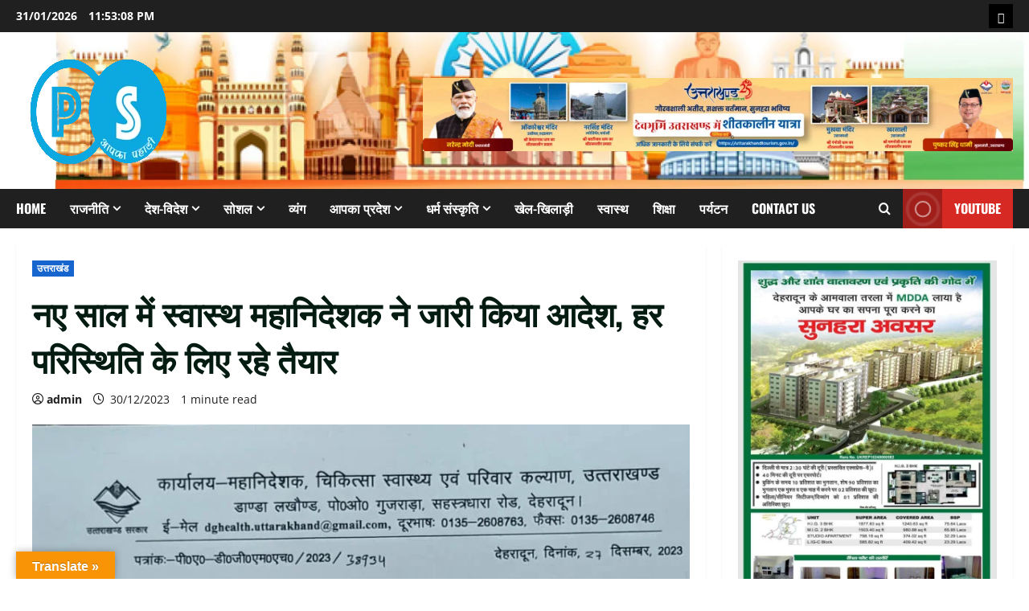

--- FILE ---
content_type: text/html; charset=UTF-8
request_url: https://www.pahadisemwal.com/aapka-pardesh/uttrakhand/in-the-new-year-the-director-general-of-health-issued-an-order-to-be-prepared-for-every-situation/
body_size: 40666
content:
<!doctype html>
<html lang="en-US">

<head>
  <meta charset="UTF-8">
  <meta name="viewport" content="width=device-width, initial-scale=1">
  <link rel="profile" href="http://gmpg.org/xfn/11">

  <meta name='robots' content='index, follow, max-image-preview:large, max-snippet:-1, max-video-preview:-1' />

	<!-- This site is optimized with the Yoast SEO plugin v26.7 - https://yoast.com/wordpress/plugins/seo/ -->
	<title>नए साल में स्वास्थ महानिदेशक ने जारी किया आदेश, हर परिस्थिति के लिए रहे तैयार - PS NEWS</title>
	<link rel="canonical" href="https://www.pahadisemwal.com/aapka-pardesh/uttrakhand/in-the-new-year-the-director-general-of-health-issued-an-order-to-be-prepared-for-every-situation/" />
	<meta property="og:locale" content="en_US" />
	<meta property="og:type" content="article" />
	<meta property="og:title" content="नए साल में स्वास्थ महानिदेशक ने जारी किया आदेश, हर परिस्थिति के लिए रहे तैयार - PS NEWS" />
	<meta property="og:description" content="अवगत कराना है कि नव वर्ष की पूर्व संध्या में विभिन्न स्थलों में जगह-जगह कार्यक्रम आयोजित किये जाते" />
	<meta property="og:url" content="https://www.pahadisemwal.com/aapka-pardesh/uttrakhand/in-the-new-year-the-director-general-of-health-issued-an-order-to-be-prepared-for-every-situation/" />
	<meta property="og:site_name" content="PS NEWS" />
	<meta property="article:published_time" content="2023-12-30T13:57:15+00:00" />
	<meta property="article:modified_time" content="2023-12-30T13:57:17+00:00" />
	<meta property="og:image" content="http://www.pahadisemwal.com/wp-content/uploads/2023/12/IMG-20231230-WA0010.jpg" />
	<meta property="og:image:width" content="893" />
	<meta property="og:image:height" content="1280" />
	<meta property="og:image:type" content="image/jpeg" />
	<meta name="author" content="admin" />
	<meta name="twitter:card" content="summary_large_image" />
	<meta name="twitter:label1" content="Written by" />
	<meta name="twitter:data1" content="admin" />
	<meta name="twitter:label2" content="Est. reading time" />
	<meta name="twitter:data2" content="1 minute" />
	<script type="application/ld+json" class="yoast-schema-graph">{"@context":"https://schema.org","@graph":[{"@type":"Article","@id":"https://www.pahadisemwal.com/aapka-pardesh/uttrakhand/in-the-new-year-the-director-general-of-health-issued-an-order-to-be-prepared-for-every-situation/#article","isPartOf":{"@id":"https://www.pahadisemwal.com/aapka-pardesh/uttrakhand/in-the-new-year-the-director-general-of-health-issued-an-order-to-be-prepared-for-every-situation/"},"author":{"name":"admin","@id":"https://www.pahadisemwal.com/#/schema/person/555493b88f43a9f9d42615653c67c163"},"headline":"नए साल में स्वास्थ महानिदेशक ने जारी किया आदेश, हर परिस्थिति के लिए रहे तैयार","datePublished":"2023-12-30T13:57:15+00:00","dateModified":"2023-12-30T13:57:17+00:00","mainEntityOfPage":{"@id":"https://www.pahadisemwal.com/aapka-pardesh/uttrakhand/in-the-new-year-the-director-general-of-health-issued-an-order-to-be-prepared-for-every-situation/"},"wordCount":23,"commentCount":0,"publisher":{"@id":"https://www.pahadisemwal.com/#organization"},"image":{"@id":"https://www.pahadisemwal.com/aapka-pardesh/uttrakhand/in-the-new-year-the-director-general-of-health-issued-an-order-to-be-prepared-for-every-situation/#primaryimage"},"thumbnailUrl":"https://www.pahadisemwal.com/wp-content/uploads/2023/12/IMG-20231230-WA0010.jpg","articleSection":["उत्तराखंड"],"inLanguage":"en-US","potentialAction":[{"@type":"CommentAction","name":"Comment","target":["https://www.pahadisemwal.com/aapka-pardesh/uttrakhand/in-the-new-year-the-director-general-of-health-issued-an-order-to-be-prepared-for-every-situation/#respond"]}]},{"@type":"WebPage","@id":"https://www.pahadisemwal.com/aapka-pardesh/uttrakhand/in-the-new-year-the-director-general-of-health-issued-an-order-to-be-prepared-for-every-situation/","url":"https://www.pahadisemwal.com/aapka-pardesh/uttrakhand/in-the-new-year-the-director-general-of-health-issued-an-order-to-be-prepared-for-every-situation/","name":"नए साल में स्वास्थ महानिदेशक ने जारी किया आदेश, हर परिस्थिति के लिए रहे तैयार - PS NEWS","isPartOf":{"@id":"https://www.pahadisemwal.com/#website"},"primaryImageOfPage":{"@id":"https://www.pahadisemwal.com/aapka-pardesh/uttrakhand/in-the-new-year-the-director-general-of-health-issued-an-order-to-be-prepared-for-every-situation/#primaryimage"},"image":{"@id":"https://www.pahadisemwal.com/aapka-pardesh/uttrakhand/in-the-new-year-the-director-general-of-health-issued-an-order-to-be-prepared-for-every-situation/#primaryimage"},"thumbnailUrl":"https://www.pahadisemwal.com/wp-content/uploads/2023/12/IMG-20231230-WA0010.jpg","datePublished":"2023-12-30T13:57:15+00:00","dateModified":"2023-12-30T13:57:17+00:00","breadcrumb":{"@id":"https://www.pahadisemwal.com/aapka-pardesh/uttrakhand/in-the-new-year-the-director-general-of-health-issued-an-order-to-be-prepared-for-every-situation/#breadcrumb"},"inLanguage":"en-US","potentialAction":[{"@type":"ReadAction","target":["https://www.pahadisemwal.com/aapka-pardesh/uttrakhand/in-the-new-year-the-director-general-of-health-issued-an-order-to-be-prepared-for-every-situation/"]}]},{"@type":"ImageObject","inLanguage":"en-US","@id":"https://www.pahadisemwal.com/aapka-pardesh/uttrakhand/in-the-new-year-the-director-general-of-health-issued-an-order-to-be-prepared-for-every-situation/#primaryimage","url":"https://www.pahadisemwal.com/wp-content/uploads/2023/12/IMG-20231230-WA0010.jpg","contentUrl":"https://www.pahadisemwal.com/wp-content/uploads/2023/12/IMG-20231230-WA0010.jpg","width":893,"height":1280},{"@type":"BreadcrumbList","@id":"https://www.pahadisemwal.com/aapka-pardesh/uttrakhand/in-the-new-year-the-director-general-of-health-issued-an-order-to-be-prepared-for-every-situation/#breadcrumb","itemListElement":[{"@type":"ListItem","position":1,"name":"Home","item":"https://www.pahadisemwal.com/"},{"@type":"ListItem","position":2,"name":"नए साल में स्वास्थ महानिदेशक ने जारी किया आदेश, हर परिस्थिति के लिए रहे तैयार"}]},{"@type":"WebSite","@id":"https://www.pahadisemwal.com/#website","url":"https://www.pahadisemwal.com/","name":"PS NEWS","description":"News","publisher":{"@id":"https://www.pahadisemwal.com/#organization"},"potentialAction":[{"@type":"SearchAction","target":{"@type":"EntryPoint","urlTemplate":"https://www.pahadisemwal.com/?s={search_term_string}"},"query-input":{"@type":"PropertyValueSpecification","valueRequired":true,"valueName":"search_term_string"}}],"inLanguage":"en-US"},{"@type":"Organization","@id":"https://www.pahadisemwal.com/#organization","name":"PS NEWS","url":"https://www.pahadisemwal.com/","logo":{"@type":"ImageObject","inLanguage":"en-US","@id":"https://www.pahadisemwal.com/#/schema/logo/image/","url":"https://www.pahadisemwal.com/wp-content/uploads/2022/08/cropped-pahadi_logo-1.png","contentUrl":"https://www.pahadisemwal.com/wp-content/uploads/2022/08/cropped-pahadi_logo-1.png","width":200,"height":155,"caption":"PS NEWS"},"image":{"@id":"https://www.pahadisemwal.com/#/schema/logo/image/"}},{"@type":"Person","@id":"https://www.pahadisemwal.com/#/schema/person/555493b88f43a9f9d42615653c67c163","name":"admin","image":{"@type":"ImageObject","inLanguage":"en-US","@id":"https://www.pahadisemwal.com/#/schema/person/image/","url":"https://secure.gravatar.com/avatar/93fb1bf5101c40e09f7ec5041a74e8d126762ef6662e6539cda21e7826e70f5d?s=96&d=mm&r=g","contentUrl":"https://secure.gravatar.com/avatar/93fb1bf5101c40e09f7ec5041a74e8d126762ef6662e6539cda21e7826e70f5d?s=96&d=mm&r=g","caption":"admin"},"sameAs":["http://www.pahadisemwal.com"],"url":"https://www.pahadisemwal.com/author/admin/"}]}</script>
	<!-- / Yoast SEO plugin. -->


<link rel='dns-prefetch' href='//translate.google.com' />
<link rel='dns-prefetch' href='//cdn.openshareweb.com' />
<link rel='dns-prefetch' href='//cdn.shareaholic.net' />
<link rel='dns-prefetch' href='//www.shareaholic.net' />
<link rel='dns-prefetch' href='//analytics.shareaholic.com' />
<link rel='dns-prefetch' href='//recs.shareaholic.com' />
<link rel='dns-prefetch' href='//partner.shareaholic.com' />
<link rel="alternate" type="application/rss+xml" title="PS NEWS &raquo; Feed" href="https://www.pahadisemwal.com/feed/" />
<link rel="alternate" type="application/rss+xml" title="PS NEWS &raquo; Comments Feed" href="https://www.pahadisemwal.com/comments/feed/" />
<link rel="alternate" type="application/rss+xml" title="PS NEWS &raquo; नए साल में स्वास्थ महानिदेशक ने जारी किया आदेश, हर परिस्थिति के लिए रहे तैयार Comments Feed" href="https://www.pahadisemwal.com/aapka-pardesh/uttrakhand/in-the-new-year-the-director-general-of-health-issued-an-order-to-be-prepared-for-every-situation/feed/" />
<link rel="alternate" title="oEmbed (JSON)" type="application/json+oembed" href="https://www.pahadisemwal.com/wp-json/oembed/1.0/embed?url=https%3A%2F%2Fwww.pahadisemwal.com%2Faapka-pardesh%2Futtrakhand%2Fin-the-new-year-the-director-general-of-health-issued-an-order-to-be-prepared-for-every-situation%2F" />
<link rel="alternate" title="oEmbed (XML)" type="text/xml+oembed" href="https://www.pahadisemwal.com/wp-json/oembed/1.0/embed?url=https%3A%2F%2Fwww.pahadisemwal.com%2Faapka-pardesh%2Futtrakhand%2Fin-the-new-year-the-director-general-of-health-issued-an-order-to-be-prepared-for-every-situation%2F&#038;format=xml" />
<!-- Shareaholic - https://www.shareaholic.com -->
<link rel='preload' href='//cdn.shareaholic.net/assets/pub/shareaholic.js' as='script'/>
<script data-no-minify='1' data-cfasync='false'>
_SHR_SETTINGS = {"endpoints":{"local_recs_url":"https:\/\/www.pahadisemwal.com\/wp-admin\/admin-ajax.php?action=shareaholic_permalink_related","ajax_url":"https:\/\/www.pahadisemwal.com\/wp-admin\/admin-ajax.php"},"site_id":"1ac5f85b589a7940a7992b5441f921d4","url_components":{"year":"2023","monthnum":"12","day":"30","hour":"13","minute":"57","second":"15","post_id":"9296","postname":"in-the-new-year-the-director-general-of-health-issued-an-order-to-be-prepared-for-every-situation","category":"aapka-pardesh\/uttrakhand"}};
</script>
<script data-no-minify='1' data-cfasync='false' src='//cdn.shareaholic.net/assets/pub/shareaholic.js' data-shr-siteid='1ac5f85b589a7940a7992b5441f921d4' async ></script>

<!-- Shareaholic Content Tags -->
<meta name='shareaholic:site_name' content='PS NEWS' />
<meta name='shareaholic:language' content='en-US' />
<meta name='shareaholic:url' content='https://www.pahadisemwal.com/aapka-pardesh/uttrakhand/in-the-new-year-the-director-general-of-health-issued-an-order-to-be-prepared-for-every-situation/' />
<meta name='shareaholic:keywords' content='cat:उत्तराखंड, type:post' />
<meta name='shareaholic:article_published_time' content='2023-12-30T13:57:15+00:00' />
<meta name='shareaholic:article_modified_time' content='2023-12-30T13:57:17+00:00' />
<meta name='shareaholic:shareable_page' content='true' />
<meta name='shareaholic:article_author_name' content='admin' />
<meta name='shareaholic:site_id' content='1ac5f85b589a7940a7992b5441f921d4' />
<meta name='shareaholic:wp_version' content='9.7.13' />
<meta name='shareaholic:image' content='https://www.pahadisemwal.com/wp-content/uploads/2023/12/IMG-20231230-WA0010-640x917.jpg' />
<!-- Shareaholic Content Tags End -->

<!-- Shareaholic Open Graph Tags -->
<meta property='og:image' content='https://www.pahadisemwal.com/wp-content/uploads/2023/12/IMG-20231230-WA0010-714x1024.jpg' />
<!-- Shareaholic Open Graph Tags End -->
<style id='wp-img-auto-sizes-contain-inline-css' type='text/css'>
img:is([sizes=auto i],[sizes^="auto," i]){contain-intrinsic-size:3000px 1500px}
/*# sourceURL=wp-img-auto-sizes-contain-inline-css */
</style>

<link rel='stylesheet' id='morenews-font-oswald-css' href='https://www.pahadisemwal.com/wp-content/themes/morenews/assets/fonts/css/oswald.css' type='text/css' media='all' />
<link rel='stylesheet' id='morenews-font-open-sans-css' href='https://www.pahadisemwal.com/wp-content/themes/morenews/assets/fonts/css/open-sans.css' type='text/css' media='all' />
<style id='wp-emoji-styles-inline-css' type='text/css'>

	img.wp-smiley, img.emoji {
		display: inline !important;
		border: none !important;
		box-shadow: none !important;
		height: 1em !important;
		width: 1em !important;
		margin: 0 0.07em !important;
		vertical-align: -0.1em !important;
		background: none !important;
		padding: 0 !important;
	}
/*# sourceURL=wp-emoji-styles-inline-css */
</style>
<link rel='stylesheet' id='wp-block-library-css' href='https://www.pahadisemwal.com/wp-includes/css/dist/block-library/style.min.css?ver=6.9' type='text/css' media='all' />
<style id='wp-block-categories-inline-css' type='text/css'>
.wp-block-categories{box-sizing:border-box}.wp-block-categories.alignleft{margin-right:2em}.wp-block-categories.alignright{margin-left:2em}.wp-block-categories.wp-block-categories-dropdown.aligncenter{text-align:center}.wp-block-categories .wp-block-categories__label{display:block;width:100%}
/*# sourceURL=https://www.pahadisemwal.com/wp-includes/blocks/categories/style.min.css */
</style>
<style id='wp-block-gallery-inline-css' type='text/css'>
.blocks-gallery-grid:not(.has-nested-images),.wp-block-gallery:not(.has-nested-images){display:flex;flex-wrap:wrap;list-style-type:none;margin:0;padding:0}.blocks-gallery-grid:not(.has-nested-images) .blocks-gallery-image,.blocks-gallery-grid:not(.has-nested-images) .blocks-gallery-item,.wp-block-gallery:not(.has-nested-images) .blocks-gallery-image,.wp-block-gallery:not(.has-nested-images) .blocks-gallery-item{display:flex;flex-direction:column;flex-grow:1;justify-content:center;margin:0 1em 1em 0;position:relative;width:calc(50% - 1em)}.blocks-gallery-grid:not(.has-nested-images) .blocks-gallery-image:nth-of-type(2n),.blocks-gallery-grid:not(.has-nested-images) .blocks-gallery-item:nth-of-type(2n),.wp-block-gallery:not(.has-nested-images) .blocks-gallery-image:nth-of-type(2n),.wp-block-gallery:not(.has-nested-images) .blocks-gallery-item:nth-of-type(2n){margin-right:0}.blocks-gallery-grid:not(.has-nested-images) .blocks-gallery-image figure,.blocks-gallery-grid:not(.has-nested-images) .blocks-gallery-item figure,.wp-block-gallery:not(.has-nested-images) .blocks-gallery-image figure,.wp-block-gallery:not(.has-nested-images) .blocks-gallery-item figure{align-items:flex-end;display:flex;height:100%;justify-content:flex-start;margin:0}.blocks-gallery-grid:not(.has-nested-images) .blocks-gallery-image img,.blocks-gallery-grid:not(.has-nested-images) .blocks-gallery-item img,.wp-block-gallery:not(.has-nested-images) .blocks-gallery-image img,.wp-block-gallery:not(.has-nested-images) .blocks-gallery-item img{display:block;height:auto;max-width:100%;width:auto}.blocks-gallery-grid:not(.has-nested-images) .blocks-gallery-image figcaption,.blocks-gallery-grid:not(.has-nested-images) .blocks-gallery-item figcaption,.wp-block-gallery:not(.has-nested-images) .blocks-gallery-image figcaption,.wp-block-gallery:not(.has-nested-images) .blocks-gallery-item figcaption{background:linear-gradient(0deg,#000000b3,#0000004d 70%,#0000);bottom:0;box-sizing:border-box;color:#fff;font-size:.8em;margin:0;max-height:100%;overflow:auto;padding:3em .77em .7em;position:absolute;text-align:center;width:100%;z-index:2}.blocks-gallery-grid:not(.has-nested-images) .blocks-gallery-image figcaption img,.blocks-gallery-grid:not(.has-nested-images) .blocks-gallery-item figcaption img,.wp-block-gallery:not(.has-nested-images) .blocks-gallery-image figcaption img,.wp-block-gallery:not(.has-nested-images) .blocks-gallery-item figcaption img{display:inline}.blocks-gallery-grid:not(.has-nested-images) figcaption,.wp-block-gallery:not(.has-nested-images) figcaption{flex-grow:1}.blocks-gallery-grid:not(.has-nested-images).is-cropped .blocks-gallery-image a,.blocks-gallery-grid:not(.has-nested-images).is-cropped .blocks-gallery-image img,.blocks-gallery-grid:not(.has-nested-images).is-cropped .blocks-gallery-item a,.blocks-gallery-grid:not(.has-nested-images).is-cropped .blocks-gallery-item img,.wp-block-gallery:not(.has-nested-images).is-cropped .blocks-gallery-image a,.wp-block-gallery:not(.has-nested-images).is-cropped .blocks-gallery-image img,.wp-block-gallery:not(.has-nested-images).is-cropped .blocks-gallery-item a,.wp-block-gallery:not(.has-nested-images).is-cropped .blocks-gallery-item img{flex:1;height:100%;object-fit:cover;width:100%}.blocks-gallery-grid:not(.has-nested-images).columns-1 .blocks-gallery-image,.blocks-gallery-grid:not(.has-nested-images).columns-1 .blocks-gallery-item,.wp-block-gallery:not(.has-nested-images).columns-1 .blocks-gallery-image,.wp-block-gallery:not(.has-nested-images).columns-1 .blocks-gallery-item{margin-right:0;width:100%}@media (min-width:600px){.blocks-gallery-grid:not(.has-nested-images).columns-3 .blocks-gallery-image,.blocks-gallery-grid:not(.has-nested-images).columns-3 .blocks-gallery-item,.wp-block-gallery:not(.has-nested-images).columns-3 .blocks-gallery-image,.wp-block-gallery:not(.has-nested-images).columns-3 .blocks-gallery-item{margin-right:1em;width:calc(33.33333% - .66667em)}.blocks-gallery-grid:not(.has-nested-images).columns-4 .blocks-gallery-image,.blocks-gallery-grid:not(.has-nested-images).columns-4 .blocks-gallery-item,.wp-block-gallery:not(.has-nested-images).columns-4 .blocks-gallery-image,.wp-block-gallery:not(.has-nested-images).columns-4 .blocks-gallery-item{margin-right:1em;width:calc(25% - .75em)}.blocks-gallery-grid:not(.has-nested-images).columns-5 .blocks-gallery-image,.blocks-gallery-grid:not(.has-nested-images).columns-5 .blocks-gallery-item,.wp-block-gallery:not(.has-nested-images).columns-5 .blocks-gallery-image,.wp-block-gallery:not(.has-nested-images).columns-5 .blocks-gallery-item{margin-right:1em;width:calc(20% - .8em)}.blocks-gallery-grid:not(.has-nested-images).columns-6 .blocks-gallery-image,.blocks-gallery-grid:not(.has-nested-images).columns-6 .blocks-gallery-item,.wp-block-gallery:not(.has-nested-images).columns-6 .blocks-gallery-image,.wp-block-gallery:not(.has-nested-images).columns-6 .blocks-gallery-item{margin-right:1em;width:calc(16.66667% - .83333em)}.blocks-gallery-grid:not(.has-nested-images).columns-7 .blocks-gallery-image,.blocks-gallery-grid:not(.has-nested-images).columns-7 .blocks-gallery-item,.wp-block-gallery:not(.has-nested-images).columns-7 .blocks-gallery-image,.wp-block-gallery:not(.has-nested-images).columns-7 .blocks-gallery-item{margin-right:1em;width:calc(14.28571% - .85714em)}.blocks-gallery-grid:not(.has-nested-images).columns-8 .blocks-gallery-image,.blocks-gallery-grid:not(.has-nested-images).columns-8 .blocks-gallery-item,.wp-block-gallery:not(.has-nested-images).columns-8 .blocks-gallery-image,.wp-block-gallery:not(.has-nested-images).columns-8 .blocks-gallery-item{margin-right:1em;width:calc(12.5% - .875em)}.blocks-gallery-grid:not(.has-nested-images).columns-1 .blocks-gallery-image:nth-of-type(1n),.blocks-gallery-grid:not(.has-nested-images).columns-1 .blocks-gallery-item:nth-of-type(1n),.blocks-gallery-grid:not(.has-nested-images).columns-2 .blocks-gallery-image:nth-of-type(2n),.blocks-gallery-grid:not(.has-nested-images).columns-2 .blocks-gallery-item:nth-of-type(2n),.blocks-gallery-grid:not(.has-nested-images).columns-3 .blocks-gallery-image:nth-of-type(3n),.blocks-gallery-grid:not(.has-nested-images).columns-3 .blocks-gallery-item:nth-of-type(3n),.blocks-gallery-grid:not(.has-nested-images).columns-4 .blocks-gallery-image:nth-of-type(4n),.blocks-gallery-grid:not(.has-nested-images).columns-4 .blocks-gallery-item:nth-of-type(4n),.blocks-gallery-grid:not(.has-nested-images).columns-5 .blocks-gallery-image:nth-of-type(5n),.blocks-gallery-grid:not(.has-nested-images).columns-5 .blocks-gallery-item:nth-of-type(5n),.blocks-gallery-grid:not(.has-nested-images).columns-6 .blocks-gallery-image:nth-of-type(6n),.blocks-gallery-grid:not(.has-nested-images).columns-6 .blocks-gallery-item:nth-of-type(6n),.blocks-gallery-grid:not(.has-nested-images).columns-7 .blocks-gallery-image:nth-of-type(7n),.blocks-gallery-grid:not(.has-nested-images).columns-7 .blocks-gallery-item:nth-of-type(7n),.blocks-gallery-grid:not(.has-nested-images).columns-8 .blocks-gallery-image:nth-of-type(8n),.blocks-gallery-grid:not(.has-nested-images).columns-8 .blocks-gallery-item:nth-of-type(8n),.wp-block-gallery:not(.has-nested-images).columns-1 .blocks-gallery-image:nth-of-type(1n),.wp-block-gallery:not(.has-nested-images).columns-1 .blocks-gallery-item:nth-of-type(1n),.wp-block-gallery:not(.has-nested-images).columns-2 .blocks-gallery-image:nth-of-type(2n),.wp-block-gallery:not(.has-nested-images).columns-2 .blocks-gallery-item:nth-of-type(2n),.wp-block-gallery:not(.has-nested-images).columns-3 .blocks-gallery-image:nth-of-type(3n),.wp-block-gallery:not(.has-nested-images).columns-3 .blocks-gallery-item:nth-of-type(3n),.wp-block-gallery:not(.has-nested-images).columns-4 .blocks-gallery-image:nth-of-type(4n),.wp-block-gallery:not(.has-nested-images).columns-4 .blocks-gallery-item:nth-of-type(4n),.wp-block-gallery:not(.has-nested-images).columns-5 .blocks-gallery-image:nth-of-type(5n),.wp-block-gallery:not(.has-nested-images).columns-5 .blocks-gallery-item:nth-of-type(5n),.wp-block-gallery:not(.has-nested-images).columns-6 .blocks-gallery-image:nth-of-type(6n),.wp-block-gallery:not(.has-nested-images).columns-6 .blocks-gallery-item:nth-of-type(6n),.wp-block-gallery:not(.has-nested-images).columns-7 .blocks-gallery-image:nth-of-type(7n),.wp-block-gallery:not(.has-nested-images).columns-7 .blocks-gallery-item:nth-of-type(7n),.wp-block-gallery:not(.has-nested-images).columns-8 .blocks-gallery-image:nth-of-type(8n),.wp-block-gallery:not(.has-nested-images).columns-8 .blocks-gallery-item:nth-of-type(8n){margin-right:0}}.blocks-gallery-grid:not(.has-nested-images) .blocks-gallery-image:last-child,.blocks-gallery-grid:not(.has-nested-images) .blocks-gallery-item:last-child,.wp-block-gallery:not(.has-nested-images) .blocks-gallery-image:last-child,.wp-block-gallery:not(.has-nested-images) .blocks-gallery-item:last-child{margin-right:0}.blocks-gallery-grid:not(.has-nested-images).alignleft,.blocks-gallery-grid:not(.has-nested-images).alignright,.wp-block-gallery:not(.has-nested-images).alignleft,.wp-block-gallery:not(.has-nested-images).alignright{max-width:420px;width:100%}.blocks-gallery-grid:not(.has-nested-images).aligncenter .blocks-gallery-item figure,.wp-block-gallery:not(.has-nested-images).aligncenter .blocks-gallery-item figure{justify-content:center}.wp-block-gallery:not(.is-cropped) .blocks-gallery-item{align-self:flex-start}figure.wp-block-gallery.has-nested-images{align-items:normal}.wp-block-gallery.has-nested-images figure.wp-block-image:not(#individual-image){margin:0;width:calc(50% - var(--wp--style--unstable-gallery-gap, 16px)/2)}.wp-block-gallery.has-nested-images figure.wp-block-image{box-sizing:border-box;display:flex;flex-direction:column;flex-grow:1;justify-content:center;max-width:100%;position:relative}.wp-block-gallery.has-nested-images figure.wp-block-image>a,.wp-block-gallery.has-nested-images figure.wp-block-image>div{flex-direction:column;flex-grow:1;margin:0}.wp-block-gallery.has-nested-images figure.wp-block-image img{display:block;height:auto;max-width:100%!important;width:auto}.wp-block-gallery.has-nested-images figure.wp-block-image figcaption,.wp-block-gallery.has-nested-images figure.wp-block-image:has(figcaption):before{bottom:0;left:0;max-height:100%;position:absolute;right:0}.wp-block-gallery.has-nested-images figure.wp-block-image:has(figcaption):before{backdrop-filter:blur(3px);content:"";height:100%;-webkit-mask-image:linear-gradient(0deg,#000 20%,#0000);mask-image:linear-gradient(0deg,#000 20%,#0000);max-height:40%;pointer-events:none}.wp-block-gallery.has-nested-images figure.wp-block-image figcaption{box-sizing:border-box;color:#fff;font-size:13px;margin:0;overflow:auto;padding:1em;text-align:center;text-shadow:0 0 1.5px #000}.wp-block-gallery.has-nested-images figure.wp-block-image figcaption::-webkit-scrollbar{height:12px;width:12px}.wp-block-gallery.has-nested-images figure.wp-block-image figcaption::-webkit-scrollbar-track{background-color:initial}.wp-block-gallery.has-nested-images figure.wp-block-image figcaption::-webkit-scrollbar-thumb{background-clip:padding-box;background-color:initial;border:3px solid #0000;border-radius:8px}.wp-block-gallery.has-nested-images figure.wp-block-image figcaption:focus-within::-webkit-scrollbar-thumb,.wp-block-gallery.has-nested-images figure.wp-block-image figcaption:focus::-webkit-scrollbar-thumb,.wp-block-gallery.has-nested-images figure.wp-block-image figcaption:hover::-webkit-scrollbar-thumb{background-color:#fffc}.wp-block-gallery.has-nested-images figure.wp-block-image figcaption{scrollbar-color:#0000 #0000;scrollbar-gutter:stable both-edges;scrollbar-width:thin}.wp-block-gallery.has-nested-images figure.wp-block-image figcaption:focus,.wp-block-gallery.has-nested-images figure.wp-block-image figcaption:focus-within,.wp-block-gallery.has-nested-images figure.wp-block-image figcaption:hover{scrollbar-color:#fffc #0000}.wp-block-gallery.has-nested-images figure.wp-block-image figcaption{will-change:transform}@media (hover:none){.wp-block-gallery.has-nested-images figure.wp-block-image figcaption{scrollbar-color:#fffc #0000}}.wp-block-gallery.has-nested-images figure.wp-block-image figcaption{background:linear-gradient(0deg,#0006,#0000)}.wp-block-gallery.has-nested-images figure.wp-block-image figcaption img{display:inline}.wp-block-gallery.has-nested-images figure.wp-block-image figcaption a{color:inherit}.wp-block-gallery.has-nested-images figure.wp-block-image.has-custom-border img{box-sizing:border-box}.wp-block-gallery.has-nested-images figure.wp-block-image.has-custom-border>a,.wp-block-gallery.has-nested-images figure.wp-block-image.has-custom-border>div,.wp-block-gallery.has-nested-images figure.wp-block-image.is-style-rounded>a,.wp-block-gallery.has-nested-images figure.wp-block-image.is-style-rounded>div{flex:1 1 auto}.wp-block-gallery.has-nested-images figure.wp-block-image.has-custom-border figcaption,.wp-block-gallery.has-nested-images figure.wp-block-image.is-style-rounded figcaption{background:none;color:inherit;flex:initial;margin:0;padding:10px 10px 9px;position:relative;text-shadow:none}.wp-block-gallery.has-nested-images figure.wp-block-image.has-custom-border:before,.wp-block-gallery.has-nested-images figure.wp-block-image.is-style-rounded:before{content:none}.wp-block-gallery.has-nested-images figcaption{flex-basis:100%;flex-grow:1;text-align:center}.wp-block-gallery.has-nested-images:not(.is-cropped) figure.wp-block-image:not(#individual-image){margin-bottom:auto;margin-top:0}.wp-block-gallery.has-nested-images.is-cropped figure.wp-block-image:not(#individual-image){align-self:inherit}.wp-block-gallery.has-nested-images.is-cropped figure.wp-block-image:not(#individual-image)>a,.wp-block-gallery.has-nested-images.is-cropped figure.wp-block-image:not(#individual-image)>div:not(.components-drop-zone){display:flex}.wp-block-gallery.has-nested-images.is-cropped figure.wp-block-image:not(#individual-image) a,.wp-block-gallery.has-nested-images.is-cropped figure.wp-block-image:not(#individual-image) img{flex:1 0 0%;height:100%;object-fit:cover;width:100%}.wp-block-gallery.has-nested-images.columns-1 figure.wp-block-image:not(#individual-image){width:100%}@media (min-width:600px){.wp-block-gallery.has-nested-images.columns-3 figure.wp-block-image:not(#individual-image){width:calc(33.33333% - var(--wp--style--unstable-gallery-gap, 16px)*.66667)}.wp-block-gallery.has-nested-images.columns-4 figure.wp-block-image:not(#individual-image){width:calc(25% - var(--wp--style--unstable-gallery-gap, 16px)*.75)}.wp-block-gallery.has-nested-images.columns-5 figure.wp-block-image:not(#individual-image){width:calc(20% - var(--wp--style--unstable-gallery-gap, 16px)*.8)}.wp-block-gallery.has-nested-images.columns-6 figure.wp-block-image:not(#individual-image){width:calc(16.66667% - var(--wp--style--unstable-gallery-gap, 16px)*.83333)}.wp-block-gallery.has-nested-images.columns-7 figure.wp-block-image:not(#individual-image){width:calc(14.28571% - var(--wp--style--unstable-gallery-gap, 16px)*.85714)}.wp-block-gallery.has-nested-images.columns-8 figure.wp-block-image:not(#individual-image){width:calc(12.5% - var(--wp--style--unstable-gallery-gap, 16px)*.875)}.wp-block-gallery.has-nested-images.columns-default figure.wp-block-image:not(#individual-image){width:calc(33.33% - var(--wp--style--unstable-gallery-gap, 16px)*.66667)}.wp-block-gallery.has-nested-images.columns-default figure.wp-block-image:not(#individual-image):first-child:nth-last-child(2),.wp-block-gallery.has-nested-images.columns-default figure.wp-block-image:not(#individual-image):first-child:nth-last-child(2)~figure.wp-block-image:not(#individual-image){width:calc(50% - var(--wp--style--unstable-gallery-gap, 16px)*.5)}.wp-block-gallery.has-nested-images.columns-default figure.wp-block-image:not(#individual-image):first-child:last-child{width:100%}}.wp-block-gallery.has-nested-images.alignleft,.wp-block-gallery.has-nested-images.alignright{max-width:420px;width:100%}.wp-block-gallery.has-nested-images.aligncenter{justify-content:center}
/*# sourceURL=https://www.pahadisemwal.com/wp-includes/blocks/gallery/style.min.css */
</style>
<style id='wp-block-gallery-theme-inline-css' type='text/css'>
.blocks-gallery-caption{color:#555;font-size:13px;text-align:center}.is-dark-theme .blocks-gallery-caption{color:#ffffffa6}
/*# sourceURL=https://www.pahadisemwal.com/wp-includes/blocks/gallery/theme.min.css */
</style>
<style id='wp-block-heading-inline-css' type='text/css'>
h1:where(.wp-block-heading).has-background,h2:where(.wp-block-heading).has-background,h3:where(.wp-block-heading).has-background,h4:where(.wp-block-heading).has-background,h5:where(.wp-block-heading).has-background,h6:where(.wp-block-heading).has-background{padding:1.25em 2.375em}h1.has-text-align-left[style*=writing-mode]:where([style*=vertical-lr]),h1.has-text-align-right[style*=writing-mode]:where([style*=vertical-rl]),h2.has-text-align-left[style*=writing-mode]:where([style*=vertical-lr]),h2.has-text-align-right[style*=writing-mode]:where([style*=vertical-rl]),h3.has-text-align-left[style*=writing-mode]:where([style*=vertical-lr]),h3.has-text-align-right[style*=writing-mode]:where([style*=vertical-rl]),h4.has-text-align-left[style*=writing-mode]:where([style*=vertical-lr]),h4.has-text-align-right[style*=writing-mode]:where([style*=vertical-rl]),h5.has-text-align-left[style*=writing-mode]:where([style*=vertical-lr]),h5.has-text-align-right[style*=writing-mode]:where([style*=vertical-rl]),h6.has-text-align-left[style*=writing-mode]:where([style*=vertical-lr]),h6.has-text-align-right[style*=writing-mode]:where([style*=vertical-rl]){rotate:180deg}
/*# sourceURL=https://www.pahadisemwal.com/wp-includes/blocks/heading/style.min.css */
</style>
<style id='wp-block-image-inline-css' type='text/css'>
.wp-block-image>a,.wp-block-image>figure>a{display:inline-block}.wp-block-image img{box-sizing:border-box;height:auto;max-width:100%;vertical-align:bottom}@media not (prefers-reduced-motion){.wp-block-image img.hide{visibility:hidden}.wp-block-image img.show{animation:show-content-image .4s}}.wp-block-image[style*=border-radius] img,.wp-block-image[style*=border-radius]>a{border-radius:inherit}.wp-block-image.has-custom-border img{box-sizing:border-box}.wp-block-image.aligncenter{text-align:center}.wp-block-image.alignfull>a,.wp-block-image.alignwide>a{width:100%}.wp-block-image.alignfull img,.wp-block-image.alignwide img{height:auto;width:100%}.wp-block-image .aligncenter,.wp-block-image .alignleft,.wp-block-image .alignright,.wp-block-image.aligncenter,.wp-block-image.alignleft,.wp-block-image.alignright{display:table}.wp-block-image .aligncenter>figcaption,.wp-block-image .alignleft>figcaption,.wp-block-image .alignright>figcaption,.wp-block-image.aligncenter>figcaption,.wp-block-image.alignleft>figcaption,.wp-block-image.alignright>figcaption{caption-side:bottom;display:table-caption}.wp-block-image .alignleft{float:left;margin:.5em 1em .5em 0}.wp-block-image .alignright{float:right;margin:.5em 0 .5em 1em}.wp-block-image .aligncenter{margin-left:auto;margin-right:auto}.wp-block-image :where(figcaption){margin-bottom:1em;margin-top:.5em}.wp-block-image.is-style-circle-mask img{border-radius:9999px}@supports ((-webkit-mask-image:none) or (mask-image:none)) or (-webkit-mask-image:none){.wp-block-image.is-style-circle-mask img{border-radius:0;-webkit-mask-image:url('data:image/svg+xml;utf8,<svg viewBox="0 0 100 100" xmlns="http://www.w3.org/2000/svg"><circle cx="50" cy="50" r="50"/></svg>');mask-image:url('data:image/svg+xml;utf8,<svg viewBox="0 0 100 100" xmlns="http://www.w3.org/2000/svg"><circle cx="50" cy="50" r="50"/></svg>');mask-mode:alpha;-webkit-mask-position:center;mask-position:center;-webkit-mask-repeat:no-repeat;mask-repeat:no-repeat;-webkit-mask-size:contain;mask-size:contain}}:root :where(.wp-block-image.is-style-rounded img,.wp-block-image .is-style-rounded img){border-radius:9999px}.wp-block-image figure{margin:0}.wp-lightbox-container{display:flex;flex-direction:column;position:relative}.wp-lightbox-container img{cursor:zoom-in}.wp-lightbox-container img:hover+button{opacity:1}.wp-lightbox-container button{align-items:center;backdrop-filter:blur(16px) saturate(180%);background-color:#5a5a5a40;border:none;border-radius:4px;cursor:zoom-in;display:flex;height:20px;justify-content:center;opacity:0;padding:0;position:absolute;right:16px;text-align:center;top:16px;width:20px;z-index:100}@media not (prefers-reduced-motion){.wp-lightbox-container button{transition:opacity .2s ease}}.wp-lightbox-container button:focus-visible{outline:3px auto #5a5a5a40;outline:3px auto -webkit-focus-ring-color;outline-offset:3px}.wp-lightbox-container button:hover{cursor:pointer;opacity:1}.wp-lightbox-container button:focus{opacity:1}.wp-lightbox-container button:focus,.wp-lightbox-container button:hover,.wp-lightbox-container button:not(:hover):not(:active):not(.has-background){background-color:#5a5a5a40;border:none}.wp-lightbox-overlay{box-sizing:border-box;cursor:zoom-out;height:100vh;left:0;overflow:hidden;position:fixed;top:0;visibility:hidden;width:100%;z-index:100000}.wp-lightbox-overlay .close-button{align-items:center;cursor:pointer;display:flex;justify-content:center;min-height:40px;min-width:40px;padding:0;position:absolute;right:calc(env(safe-area-inset-right) + 16px);top:calc(env(safe-area-inset-top) + 16px);z-index:5000000}.wp-lightbox-overlay .close-button:focus,.wp-lightbox-overlay .close-button:hover,.wp-lightbox-overlay .close-button:not(:hover):not(:active):not(.has-background){background:none;border:none}.wp-lightbox-overlay .lightbox-image-container{height:var(--wp--lightbox-container-height);left:50%;overflow:hidden;position:absolute;top:50%;transform:translate(-50%,-50%);transform-origin:top left;width:var(--wp--lightbox-container-width);z-index:9999999999}.wp-lightbox-overlay .wp-block-image{align-items:center;box-sizing:border-box;display:flex;height:100%;justify-content:center;margin:0;position:relative;transform-origin:0 0;width:100%;z-index:3000000}.wp-lightbox-overlay .wp-block-image img{height:var(--wp--lightbox-image-height);min-height:var(--wp--lightbox-image-height);min-width:var(--wp--lightbox-image-width);width:var(--wp--lightbox-image-width)}.wp-lightbox-overlay .wp-block-image figcaption{display:none}.wp-lightbox-overlay button{background:none;border:none}.wp-lightbox-overlay .scrim{background-color:#fff;height:100%;opacity:.9;position:absolute;width:100%;z-index:2000000}.wp-lightbox-overlay.active{visibility:visible}@media not (prefers-reduced-motion){.wp-lightbox-overlay.active{animation:turn-on-visibility .25s both}.wp-lightbox-overlay.active img{animation:turn-on-visibility .35s both}.wp-lightbox-overlay.show-closing-animation:not(.active){animation:turn-off-visibility .35s both}.wp-lightbox-overlay.show-closing-animation:not(.active) img{animation:turn-off-visibility .25s both}.wp-lightbox-overlay.zoom.active{animation:none;opacity:1;visibility:visible}.wp-lightbox-overlay.zoom.active .lightbox-image-container{animation:lightbox-zoom-in .4s}.wp-lightbox-overlay.zoom.active .lightbox-image-container img{animation:none}.wp-lightbox-overlay.zoom.active .scrim{animation:turn-on-visibility .4s forwards}.wp-lightbox-overlay.zoom.show-closing-animation:not(.active){animation:none}.wp-lightbox-overlay.zoom.show-closing-animation:not(.active) .lightbox-image-container{animation:lightbox-zoom-out .4s}.wp-lightbox-overlay.zoom.show-closing-animation:not(.active) .lightbox-image-container img{animation:none}.wp-lightbox-overlay.zoom.show-closing-animation:not(.active) .scrim{animation:turn-off-visibility .4s forwards}}@keyframes show-content-image{0%{visibility:hidden}99%{visibility:hidden}to{visibility:visible}}@keyframes turn-on-visibility{0%{opacity:0}to{opacity:1}}@keyframes turn-off-visibility{0%{opacity:1;visibility:visible}99%{opacity:0;visibility:visible}to{opacity:0;visibility:hidden}}@keyframes lightbox-zoom-in{0%{transform:translate(calc((-100vw + var(--wp--lightbox-scrollbar-width))/2 + var(--wp--lightbox-initial-left-position)),calc(-50vh + var(--wp--lightbox-initial-top-position))) scale(var(--wp--lightbox-scale))}to{transform:translate(-50%,-50%) scale(1)}}@keyframes lightbox-zoom-out{0%{transform:translate(-50%,-50%) scale(1);visibility:visible}99%{visibility:visible}to{transform:translate(calc((-100vw + var(--wp--lightbox-scrollbar-width))/2 + var(--wp--lightbox-initial-left-position)),calc(-50vh + var(--wp--lightbox-initial-top-position))) scale(var(--wp--lightbox-scale));visibility:hidden}}
/*# sourceURL=https://www.pahadisemwal.com/wp-includes/blocks/image/style.min.css */
</style>
<style id='wp-block-image-theme-inline-css' type='text/css'>
:root :where(.wp-block-image figcaption){color:#555;font-size:13px;text-align:center}.is-dark-theme :root :where(.wp-block-image figcaption){color:#ffffffa6}.wp-block-image{margin:0 0 1em}
/*# sourceURL=https://www.pahadisemwal.com/wp-includes/blocks/image/theme.min.css */
</style>
<style id='wp-block-latest-posts-inline-css' type='text/css'>
.wp-block-latest-posts{box-sizing:border-box}.wp-block-latest-posts.alignleft{margin-right:2em}.wp-block-latest-posts.alignright{margin-left:2em}.wp-block-latest-posts.wp-block-latest-posts__list{list-style:none}.wp-block-latest-posts.wp-block-latest-posts__list li{clear:both;overflow-wrap:break-word}.wp-block-latest-posts.is-grid{display:flex;flex-wrap:wrap}.wp-block-latest-posts.is-grid li{margin:0 1.25em 1.25em 0;width:100%}@media (min-width:600px){.wp-block-latest-posts.columns-2 li{width:calc(50% - .625em)}.wp-block-latest-posts.columns-2 li:nth-child(2n){margin-right:0}.wp-block-latest-posts.columns-3 li{width:calc(33.33333% - .83333em)}.wp-block-latest-posts.columns-3 li:nth-child(3n){margin-right:0}.wp-block-latest-posts.columns-4 li{width:calc(25% - .9375em)}.wp-block-latest-posts.columns-4 li:nth-child(4n){margin-right:0}.wp-block-latest-posts.columns-5 li{width:calc(20% - 1em)}.wp-block-latest-posts.columns-5 li:nth-child(5n){margin-right:0}.wp-block-latest-posts.columns-6 li{width:calc(16.66667% - 1.04167em)}.wp-block-latest-posts.columns-6 li:nth-child(6n){margin-right:0}}:root :where(.wp-block-latest-posts.is-grid){padding:0}:root :where(.wp-block-latest-posts.wp-block-latest-posts__list){padding-left:0}.wp-block-latest-posts__post-author,.wp-block-latest-posts__post-date{display:block;font-size:.8125em}.wp-block-latest-posts__post-excerpt,.wp-block-latest-posts__post-full-content{margin-bottom:1em;margin-top:.5em}.wp-block-latest-posts__featured-image a{display:inline-block}.wp-block-latest-posts__featured-image img{height:auto;max-width:100%;width:auto}.wp-block-latest-posts__featured-image.alignleft{float:left;margin-right:1em}.wp-block-latest-posts__featured-image.alignright{float:right;margin-left:1em}.wp-block-latest-posts__featured-image.aligncenter{margin-bottom:1em;text-align:center}
/*# sourceURL=https://www.pahadisemwal.com/wp-includes/blocks/latest-posts/style.min.css */
</style>
<style id='wp-block-search-inline-css' type='text/css'>
.wp-block-search__button{margin-left:10px;word-break:normal}.wp-block-search__button.has-icon{line-height:0}.wp-block-search__button svg{height:1.25em;min-height:24px;min-width:24px;width:1.25em;fill:currentColor;vertical-align:text-bottom}:where(.wp-block-search__button){border:1px solid #ccc;padding:6px 10px}.wp-block-search__inside-wrapper{display:flex;flex:auto;flex-wrap:nowrap;max-width:100%}.wp-block-search__label{width:100%}.wp-block-search.wp-block-search__button-only .wp-block-search__button{box-sizing:border-box;display:flex;flex-shrink:0;justify-content:center;margin-left:0;max-width:100%}.wp-block-search.wp-block-search__button-only .wp-block-search__inside-wrapper{min-width:0!important;transition-property:width}.wp-block-search.wp-block-search__button-only .wp-block-search__input{flex-basis:100%;transition-duration:.3s}.wp-block-search.wp-block-search__button-only.wp-block-search__searchfield-hidden,.wp-block-search.wp-block-search__button-only.wp-block-search__searchfield-hidden .wp-block-search__inside-wrapper{overflow:hidden}.wp-block-search.wp-block-search__button-only.wp-block-search__searchfield-hidden .wp-block-search__input{border-left-width:0!important;border-right-width:0!important;flex-basis:0;flex-grow:0;margin:0;min-width:0!important;padding-left:0!important;padding-right:0!important;width:0!important}:where(.wp-block-search__input){appearance:none;border:1px solid #949494;flex-grow:1;font-family:inherit;font-size:inherit;font-style:inherit;font-weight:inherit;letter-spacing:inherit;line-height:inherit;margin-left:0;margin-right:0;min-width:3rem;padding:8px;text-decoration:unset!important;text-transform:inherit}:where(.wp-block-search__button-inside .wp-block-search__inside-wrapper){background-color:#fff;border:1px solid #949494;box-sizing:border-box;padding:4px}:where(.wp-block-search__button-inside .wp-block-search__inside-wrapper) .wp-block-search__input{border:none;border-radius:0;padding:0 4px}:where(.wp-block-search__button-inside .wp-block-search__inside-wrapper) .wp-block-search__input:focus{outline:none}:where(.wp-block-search__button-inside .wp-block-search__inside-wrapper) :where(.wp-block-search__button){padding:4px 8px}.wp-block-search.aligncenter .wp-block-search__inside-wrapper{margin:auto}.wp-block[data-align=right] .wp-block-search.wp-block-search__button-only .wp-block-search__inside-wrapper{float:right}
/*# sourceURL=https://www.pahadisemwal.com/wp-includes/blocks/search/style.min.css */
</style>
<style id='wp-block-search-theme-inline-css' type='text/css'>
.wp-block-search .wp-block-search__label{font-weight:700}.wp-block-search__button{border:1px solid #ccc;padding:.375em .625em}
/*# sourceURL=https://www.pahadisemwal.com/wp-includes/blocks/search/theme.min.css */
</style>
<style id='wp-block-video-inline-css' type='text/css'>
.wp-block-video{box-sizing:border-box}.wp-block-video video{height:auto;vertical-align:middle;width:100%}@supports (position:sticky){.wp-block-video [poster]{object-fit:cover}}.wp-block-video.aligncenter{text-align:center}.wp-block-video :where(figcaption){margin-bottom:1em;margin-top:.5em}
/*# sourceURL=https://www.pahadisemwal.com/wp-includes/blocks/video/style.min.css */
</style>
<style id='wp-block-video-theme-inline-css' type='text/css'>
.wp-block-video :where(figcaption){color:#555;font-size:13px;text-align:center}.is-dark-theme .wp-block-video :where(figcaption){color:#ffffffa6}.wp-block-video{margin:0 0 1em}
/*# sourceURL=https://www.pahadisemwal.com/wp-includes/blocks/video/theme.min.css */
</style>
<style id='wp-block-group-inline-css' type='text/css'>
.wp-block-group{box-sizing:border-box}:where(.wp-block-group.wp-block-group-is-layout-constrained){position:relative}
/*# sourceURL=https://www.pahadisemwal.com/wp-includes/blocks/group/style.min.css */
</style>
<style id='wp-block-group-theme-inline-css' type='text/css'>
:where(.wp-block-group.has-background){padding:1.25em 2.375em}
/*# sourceURL=https://www.pahadisemwal.com/wp-includes/blocks/group/theme.min.css */
</style>
<style id='global-styles-inline-css' type='text/css'>
:root{--wp--preset--aspect-ratio--square: 1;--wp--preset--aspect-ratio--4-3: 4/3;--wp--preset--aspect-ratio--3-4: 3/4;--wp--preset--aspect-ratio--3-2: 3/2;--wp--preset--aspect-ratio--2-3: 2/3;--wp--preset--aspect-ratio--16-9: 16/9;--wp--preset--aspect-ratio--9-16: 9/16;--wp--preset--color--black: #000000;--wp--preset--color--cyan-bluish-gray: #abb8c3;--wp--preset--color--white: #ffffff;--wp--preset--color--pale-pink: #f78da7;--wp--preset--color--vivid-red: #cf2e2e;--wp--preset--color--luminous-vivid-orange: #ff6900;--wp--preset--color--luminous-vivid-amber: #fcb900;--wp--preset--color--light-green-cyan: #7bdcb5;--wp--preset--color--vivid-green-cyan: #00d084;--wp--preset--color--pale-cyan-blue: #8ed1fc;--wp--preset--color--vivid-cyan-blue: #0693e3;--wp--preset--color--vivid-purple: #9b51e0;--wp--preset--gradient--vivid-cyan-blue-to-vivid-purple: linear-gradient(135deg,rgb(6,147,227) 0%,rgb(155,81,224) 100%);--wp--preset--gradient--light-green-cyan-to-vivid-green-cyan: linear-gradient(135deg,rgb(122,220,180) 0%,rgb(0,208,130) 100%);--wp--preset--gradient--luminous-vivid-amber-to-luminous-vivid-orange: linear-gradient(135deg,rgb(252,185,0) 0%,rgb(255,105,0) 100%);--wp--preset--gradient--luminous-vivid-orange-to-vivid-red: linear-gradient(135deg,rgb(255,105,0) 0%,rgb(207,46,46) 100%);--wp--preset--gradient--very-light-gray-to-cyan-bluish-gray: linear-gradient(135deg,rgb(238,238,238) 0%,rgb(169,184,195) 100%);--wp--preset--gradient--cool-to-warm-spectrum: linear-gradient(135deg,rgb(74,234,220) 0%,rgb(151,120,209) 20%,rgb(207,42,186) 40%,rgb(238,44,130) 60%,rgb(251,105,98) 80%,rgb(254,248,76) 100%);--wp--preset--gradient--blush-light-purple: linear-gradient(135deg,rgb(255,206,236) 0%,rgb(152,150,240) 100%);--wp--preset--gradient--blush-bordeaux: linear-gradient(135deg,rgb(254,205,165) 0%,rgb(254,45,45) 50%,rgb(107,0,62) 100%);--wp--preset--gradient--luminous-dusk: linear-gradient(135deg,rgb(255,203,112) 0%,rgb(199,81,192) 50%,rgb(65,88,208) 100%);--wp--preset--gradient--pale-ocean: linear-gradient(135deg,rgb(255,245,203) 0%,rgb(182,227,212) 50%,rgb(51,167,181) 100%);--wp--preset--gradient--electric-grass: linear-gradient(135deg,rgb(202,248,128) 0%,rgb(113,206,126) 100%);--wp--preset--gradient--midnight: linear-gradient(135deg,rgb(2,3,129) 0%,rgb(40,116,252) 100%);--wp--preset--font-size--small: 13px;--wp--preset--font-size--medium: 20px;--wp--preset--font-size--large: 36px;--wp--preset--font-size--x-large: 42px;--wp--preset--spacing--20: 0.44rem;--wp--preset--spacing--30: 0.67rem;--wp--preset--spacing--40: 1rem;--wp--preset--spacing--50: 1.5rem;--wp--preset--spacing--60: 2.25rem;--wp--preset--spacing--70: 3.38rem;--wp--preset--spacing--80: 5.06rem;--wp--preset--shadow--natural: 6px 6px 9px rgba(0, 0, 0, 0.2);--wp--preset--shadow--deep: 12px 12px 50px rgba(0, 0, 0, 0.4);--wp--preset--shadow--sharp: 6px 6px 0px rgba(0, 0, 0, 0.2);--wp--preset--shadow--outlined: 6px 6px 0px -3px rgb(255, 255, 255), 6px 6px rgb(0, 0, 0);--wp--preset--shadow--crisp: 6px 6px 0px rgb(0, 0, 0);}:root { --wp--style--global--content-size: 930px;--wp--style--global--wide-size: 1400px; }:where(body) { margin: 0; }.wp-site-blocks > .alignleft { float: left; margin-right: 2em; }.wp-site-blocks > .alignright { float: right; margin-left: 2em; }.wp-site-blocks > .aligncenter { justify-content: center; margin-left: auto; margin-right: auto; }:where(.wp-site-blocks) > * { margin-block-start: 24px; margin-block-end: 0; }:where(.wp-site-blocks) > :first-child { margin-block-start: 0; }:where(.wp-site-blocks) > :last-child { margin-block-end: 0; }:root { --wp--style--block-gap: 24px; }:root :where(.is-layout-flow) > :first-child{margin-block-start: 0;}:root :where(.is-layout-flow) > :last-child{margin-block-end: 0;}:root :where(.is-layout-flow) > *{margin-block-start: 24px;margin-block-end: 0;}:root :where(.is-layout-constrained) > :first-child{margin-block-start: 0;}:root :where(.is-layout-constrained) > :last-child{margin-block-end: 0;}:root :where(.is-layout-constrained) > *{margin-block-start: 24px;margin-block-end: 0;}:root :where(.is-layout-flex){gap: 24px;}:root :where(.is-layout-grid){gap: 24px;}.is-layout-flow > .alignleft{float: left;margin-inline-start: 0;margin-inline-end: 2em;}.is-layout-flow > .alignright{float: right;margin-inline-start: 2em;margin-inline-end: 0;}.is-layout-flow > .aligncenter{margin-left: auto !important;margin-right: auto !important;}.is-layout-constrained > .alignleft{float: left;margin-inline-start: 0;margin-inline-end: 2em;}.is-layout-constrained > .alignright{float: right;margin-inline-start: 2em;margin-inline-end: 0;}.is-layout-constrained > .aligncenter{margin-left: auto !important;margin-right: auto !important;}.is-layout-constrained > :where(:not(.alignleft):not(.alignright):not(.alignfull)){max-width: var(--wp--style--global--content-size);margin-left: auto !important;margin-right: auto !important;}.is-layout-constrained > .alignwide{max-width: var(--wp--style--global--wide-size);}body .is-layout-flex{display: flex;}.is-layout-flex{flex-wrap: wrap;align-items: center;}.is-layout-flex > :is(*, div){margin: 0;}body .is-layout-grid{display: grid;}.is-layout-grid > :is(*, div){margin: 0;}body{padding-top: 0px;padding-right: 0px;padding-bottom: 0px;padding-left: 0px;}a:where(:not(.wp-element-button)){text-decoration: none;}:root :where(.wp-element-button, .wp-block-button__link){background-color: #32373c;border-radius: 0;border-width: 0;color: #fff;font-family: inherit;font-size: inherit;font-style: inherit;font-weight: inherit;letter-spacing: inherit;line-height: inherit;padding-top: calc(0.667em + 2px);padding-right: calc(1.333em + 2px);padding-bottom: calc(0.667em + 2px);padding-left: calc(1.333em + 2px);text-decoration: none;text-transform: inherit;}.has-black-color{color: var(--wp--preset--color--black) !important;}.has-cyan-bluish-gray-color{color: var(--wp--preset--color--cyan-bluish-gray) !important;}.has-white-color{color: var(--wp--preset--color--white) !important;}.has-pale-pink-color{color: var(--wp--preset--color--pale-pink) !important;}.has-vivid-red-color{color: var(--wp--preset--color--vivid-red) !important;}.has-luminous-vivid-orange-color{color: var(--wp--preset--color--luminous-vivid-orange) !important;}.has-luminous-vivid-amber-color{color: var(--wp--preset--color--luminous-vivid-amber) !important;}.has-light-green-cyan-color{color: var(--wp--preset--color--light-green-cyan) !important;}.has-vivid-green-cyan-color{color: var(--wp--preset--color--vivid-green-cyan) !important;}.has-pale-cyan-blue-color{color: var(--wp--preset--color--pale-cyan-blue) !important;}.has-vivid-cyan-blue-color{color: var(--wp--preset--color--vivid-cyan-blue) !important;}.has-vivid-purple-color{color: var(--wp--preset--color--vivid-purple) !important;}.has-black-background-color{background-color: var(--wp--preset--color--black) !important;}.has-cyan-bluish-gray-background-color{background-color: var(--wp--preset--color--cyan-bluish-gray) !important;}.has-white-background-color{background-color: var(--wp--preset--color--white) !important;}.has-pale-pink-background-color{background-color: var(--wp--preset--color--pale-pink) !important;}.has-vivid-red-background-color{background-color: var(--wp--preset--color--vivid-red) !important;}.has-luminous-vivid-orange-background-color{background-color: var(--wp--preset--color--luminous-vivid-orange) !important;}.has-luminous-vivid-amber-background-color{background-color: var(--wp--preset--color--luminous-vivid-amber) !important;}.has-light-green-cyan-background-color{background-color: var(--wp--preset--color--light-green-cyan) !important;}.has-vivid-green-cyan-background-color{background-color: var(--wp--preset--color--vivid-green-cyan) !important;}.has-pale-cyan-blue-background-color{background-color: var(--wp--preset--color--pale-cyan-blue) !important;}.has-vivid-cyan-blue-background-color{background-color: var(--wp--preset--color--vivid-cyan-blue) !important;}.has-vivid-purple-background-color{background-color: var(--wp--preset--color--vivid-purple) !important;}.has-black-border-color{border-color: var(--wp--preset--color--black) !important;}.has-cyan-bluish-gray-border-color{border-color: var(--wp--preset--color--cyan-bluish-gray) !important;}.has-white-border-color{border-color: var(--wp--preset--color--white) !important;}.has-pale-pink-border-color{border-color: var(--wp--preset--color--pale-pink) !important;}.has-vivid-red-border-color{border-color: var(--wp--preset--color--vivid-red) !important;}.has-luminous-vivid-orange-border-color{border-color: var(--wp--preset--color--luminous-vivid-orange) !important;}.has-luminous-vivid-amber-border-color{border-color: var(--wp--preset--color--luminous-vivid-amber) !important;}.has-light-green-cyan-border-color{border-color: var(--wp--preset--color--light-green-cyan) !important;}.has-vivid-green-cyan-border-color{border-color: var(--wp--preset--color--vivid-green-cyan) !important;}.has-pale-cyan-blue-border-color{border-color: var(--wp--preset--color--pale-cyan-blue) !important;}.has-vivid-cyan-blue-border-color{border-color: var(--wp--preset--color--vivid-cyan-blue) !important;}.has-vivid-purple-border-color{border-color: var(--wp--preset--color--vivid-purple) !important;}.has-vivid-cyan-blue-to-vivid-purple-gradient-background{background: var(--wp--preset--gradient--vivid-cyan-blue-to-vivid-purple) !important;}.has-light-green-cyan-to-vivid-green-cyan-gradient-background{background: var(--wp--preset--gradient--light-green-cyan-to-vivid-green-cyan) !important;}.has-luminous-vivid-amber-to-luminous-vivid-orange-gradient-background{background: var(--wp--preset--gradient--luminous-vivid-amber-to-luminous-vivid-orange) !important;}.has-luminous-vivid-orange-to-vivid-red-gradient-background{background: var(--wp--preset--gradient--luminous-vivid-orange-to-vivid-red) !important;}.has-very-light-gray-to-cyan-bluish-gray-gradient-background{background: var(--wp--preset--gradient--very-light-gray-to-cyan-bluish-gray) !important;}.has-cool-to-warm-spectrum-gradient-background{background: var(--wp--preset--gradient--cool-to-warm-spectrum) !important;}.has-blush-light-purple-gradient-background{background: var(--wp--preset--gradient--blush-light-purple) !important;}.has-blush-bordeaux-gradient-background{background: var(--wp--preset--gradient--blush-bordeaux) !important;}.has-luminous-dusk-gradient-background{background: var(--wp--preset--gradient--luminous-dusk) !important;}.has-pale-ocean-gradient-background{background: var(--wp--preset--gradient--pale-ocean) !important;}.has-electric-grass-gradient-background{background: var(--wp--preset--gradient--electric-grass) !important;}.has-midnight-gradient-background{background: var(--wp--preset--gradient--midnight) !important;}.has-small-font-size{font-size: var(--wp--preset--font-size--small) !important;}.has-medium-font-size{font-size: var(--wp--preset--font-size--medium) !important;}.has-large-font-size{font-size: var(--wp--preset--font-size--large) !important;}.has-x-large-font-size{font-size: var(--wp--preset--font-size--x-large) !important;}
/*# sourceURL=global-styles-inline-css */
</style>
<style id='core-block-supports-inline-css' type='text/css'>
.wp-block-gallery.wp-block-gallery-1{--wp--style--unstable-gallery-gap:var( --wp--style--gallery-gap-default, var( --gallery-block--gutter-size, var( --wp--style--block-gap, 0.5em ) ) );gap:var( --wp--style--gallery-gap-default, var( --gallery-block--gutter-size, var( --wp--style--block-gap, 0.5em ) ) );}.wp-block-gallery.wp-block-gallery-3{--wp--style--unstable-gallery-gap:var( --wp--style--gallery-gap-default, var( --gallery-block--gutter-size, var( --wp--style--block-gap, 0.5em ) ) );gap:var( --wp--style--gallery-gap-default, var( --gallery-block--gutter-size, var( --wp--style--block-gap, 0.5em ) ) );}
/*# sourceURL=core-block-supports-inline-css */
</style>

<link rel='stylesheet' id='contact-form-7-css' href='https://www.pahadisemwal.com/wp-content/plugins/contact-form-7/includes/css/styles.css?ver=6.1.4' type='text/css' media='all' />
<link rel='stylesheet' id='google-language-translator-css' href='https://www.pahadisemwal.com/wp-content/plugins/google-language-translator/css/style.css?ver=6.0.20' type='text/css' media='' />
<link rel='stylesheet' id='glt-toolbar-styles-css' href='https://www.pahadisemwal.com/wp-content/plugins/google-language-translator/css/toolbar.css?ver=6.0.20' type='text/css' media='' />
<link rel='stylesheet' id='wp_automatic_gallery_style-css' href='https://www.pahadisemwal.com/wp-content/plugins/wp-automatic/css/wp-automatic.css?ver=1.0.0' type='text/css' media='all' />
<link rel='stylesheet' id='aft-icons-css' href='https://www.pahadisemwal.com/wp-content/themes/morenews/assets/icons/style.css?ver=6.9' type='text/css' media='all' />
<link rel='stylesheet' id='bootstrap-css' href='https://www.pahadisemwal.com/wp-content/themes/morenews/assets/bootstrap/css/bootstrap.min.css?ver=6.9' type='text/css' media='all' />
<link rel='stylesheet' id='slick-css' href='https://www.pahadisemwal.com/wp-content/themes/morenews/assets/slick/css/slick.min.css?ver=6.9' type='text/css' media='all' />
<link rel='stylesheet' id='sidr-css' href='https://www.pahadisemwal.com/wp-content/themes/morenews/assets/sidr/css/jquery.sidr.dark.css?ver=6.9' type='text/css' media='all' />
<link rel='stylesheet' id='magnific-popup-css' href='https://www.pahadisemwal.com/wp-content/themes/morenews/assets/magnific-popup/magnific-popup.css?ver=6.9' type='text/css' media='all' />
<link rel='stylesheet' id='morenews-style-css' href='https://www.pahadisemwal.com/wp-content/themes/morenews/style.min.css?ver=3.8.11' type='text/css' media='all' />
<style id='morenews-style-inline-css' type='text/css'>
body.aft-dark-mode #sidr,body.aft-dark-mode,body.aft-dark-mode.custom-background,body.aft-dark-mode #af-preloader{background-color:#000000;} body.aft-default-mode #sidr,body.aft-default-mode #af-preloader,body.aft-default-mode{background-color:#ffffff;} .frm_style_formidable-style.with_frm_style .frm_compact .frm_dropzone.dz-clickable .dz-message,.frm_style_formidable-style.with_frm_style input[type=submit],.frm_style_formidable-style.with_frm_style .frm_submit input[type=button],.frm_style_formidable-style.with_frm_style .frm_submit button,.frm_form_submit_style,.frm_style_formidable-style.with_frm_style .frm-edit-page-btn,.woocommerce #respond input#submit.disabled,.woocommerce #respond input#submit:disabled,.woocommerce #respond input#submit:disabled[disabled],.woocommerce a.button.disabled,.woocommerce a.button:disabled,.woocommerce a.button:disabled[disabled],.woocommerce button.button.disabled,.woocommerce button.button:disabled,.woocommerce button.button:disabled[disabled],.woocommerce input.button.disabled,.woocommerce input.button:disabled,.woocommerce input.button:disabled[disabled],.woocommerce #respond input#submit,.woocommerce a.button,.woocommerce button.button,.woocommerce input.button,.woocommerce #respond input#submit.alt,.woocommerce a.button.alt,.woocommerce button.button.alt,.woocommerce input.button.alt,.woocommerce-account .addresses .title .edit,:root .wc-block-featured-product__link :where(.wp-element-button,.wp-block-button__link),:root .wc-block-featured-category__link :where(.wp-element-button,.wp-block-button__link),hustle-button,button.wc-block-mini-cart__button,.wc-block-checkout .wp-block-button__link,.wp-block-button.wc-block-components-product-button .wp-block-button__link,.wc-block-grid__product-add-to-cart.wp-block-button .wp-block-button__link,body .wc-block-components-button,.wc-block-grid .wp-block-button__link,.woocommerce-notices-wrapper .button,body .woocommerce-notices-wrapper .button:hover,body.woocommerce .single_add_to_cart_button.button:hover,body.woocommerce a.button.add_to_cart_button:hover,.widget-title-fill-and-border .morenews-widget .wp-block-search__label,.widget-title-fill-and-border .morenews-widget .wp-block-group .wp-block-heading,.widget-title-fill-and-no-border .morenews-widget .wp-block-search__label,.widget-title-fill-and-no-border .morenews-widget .wp-block-group .wp-block-heading,.widget-title-fill-and-border .wp_post_author_widget .widget-title .header-after,.widget-title-fill-and-border .widget-title .heading-line,.widget-title-fill-and-border .aft-posts-tabs-panel .nav-tabs>li>a.active,.widget-title-fill-and-border .aft-main-banner-wrapper .widget-title .heading-line ,.widget-title-fill-and-no-border .wp_post_author_widget .widget-title .header-after,.widget-title-fill-and-no-border .widget-title .heading-line,.widget-title-fill-and-no-border .aft-posts-tabs-panel .nav-tabs>li>a.active,.widget-title-fill-and-no-border .aft-main-banner-wrapper .widget-title .heading-line,a.sidr-class-sidr-button-close,body.widget-title-border-bottom .header-after1 .heading-line-before,body.widget-title-border-bottom .widget-title .heading-line-before,.widget-title-border-center .morenews-widget .wp-block-search__label::after,.widget-title-border-center .morenews-widget .wp-block-group .wp-block-heading::after,.widget-title-border-center .wp_post_author_widget .widget-title .heading-line-before,.widget-title-border-center .aft-posts-tabs-panel .nav-tabs>li>a.active::after,.widget-title-border-center .wp_post_author_widget .widget-title .header-after::after,.widget-title-border-center .widget-title .heading-line-after,.widget-title-border-bottom .morenews-widget .wp-block-search__label::after,.widget-title-border-bottom .morenews-widget .wp-block-group .wp-block-heading::after,.widget-title-border-bottom .heading-line::before,.widget-title-border-bottom .wp-post-author-wrap .header-after::before,.widget-title-border-bottom .aft-posts-tabs-panel .nav-tabs>li>a.active span::after,.aft-dark-mode .is-style-fill a.wp-block-button__link:not(.has-background),.aft-default-mode .is-style-fill a.wp-block-button__link:not(.has-background),#reading-progress-bar,a.comment-reply-link,body.aft-default-mode .reply a,body.aft-dark-mode .reply a,.aft-popular-taxonomies-lists span::before ,#loader-wrapper div,span.heading-line::before,.wp-post-author-wrap .header-after::before,body.aft-dark-mode input[type="button"],body.aft-dark-mode input[type="reset"],body.aft-dark-mode input[type="submit"],body.aft-dark-mode .inner-suscribe input[type=submit],body.aft-default-mode input[type="button"],body.aft-default-mode input[type="reset"],body.aft-default-mode input[type="submit"],body.aft-default-mode .inner-suscribe input[type=submit],.woocommerce-product-search button[type="submit"],input.search-submit,.wp-block-search__button,.af-youtube-slider .af-video-wrap .af-bg-play i,.af-youtube-video-list .entry-header-yt-video-wrapper .af-yt-video-play i,.af-post-format i,body .btn-style1 a:visited,body .btn-style1 a,body span.post-page-numbers.current,body .morenews-pagination .nav-links .page-numbers.current,body #scroll-up,button,a.author-button.primary,.morenews-reaction-button .reaction-percentage,h3.morenews-subtitle:after,body article.sticky .read-single:before,.aft-readmore-wrapper a.aft-readmore:hover,body.aft-dark-mode .aft-readmore-wrapper a.aft-readmore:hover,footer.site-footer .aft-readmore-wrapper a.aft-readmore:hover,.aft-readmore-wrapper a.aft-readmore:hover,body .trending-posts-vertical .trending-no{background-color:#1665CF ;} div.wpforms-container-full button[type=submit]:hover,div.wpforms-container-full button[type=submit]:not(:hover):not(:active){background-color:#1665CF !important;} .grid-design-texts-over-image .aft-readmore-wrapper a.aft-readmore:hover,.aft-readmore-wrapper a.aft-readmore:hover,body.aft-dark-mode .aft-readmore-wrapper a.aft-readmore:hover,body.aft-default-mode .aft-readmore-wrapper a.aft-readmore:hover,a.author-button.primary,.morenews-post-badge,body.single .entry-header .aft-post-excerpt-and-meta .post-excerpt,body.aft-dark-mode.single span.tags-links a:hover,.morenews-pagination .nav-links .page-numbers.current,.aft-readmore-wrapper a.aft-readmore:hover,p.awpa-more-posts a:hover,.wp-post-author-meta .wp-post-author-meta-more-posts a.awpa-more-posts:hover{border-color:#1665CF ;} body:not(.rtl) .aft-popular-taxonomies-lists span::after{border-left-color:#1665CF ;} body.rtl .aft-popular-taxonomies-lists span::after{border-right-color:#1665CF ;} .widget-title-fill-and-no-border .morenews-widget .wp-block-search__label::after,.widget-title-fill-and-no-border .morenews-widget .wp-block-group .wp-block-heading::after,.widget-title-fill-and-no-border .aft-posts-tabs-panel .nav-tabs>li a.active::after,.widget-title-fill-and-no-border .morenews-widget .widget-title::before,.widget-title-fill-and-no-border .morenews-customizer .widget-title::before{border-top-color:#1665CF ;} .woocommerce div.product .woocommerce-tabs ul.tabs li.active,#scroll-up::after,.aft-dark-mode #loader,.aft-default-mode #loader{border-bottom-color:#1665CF ;} footer.site-footer .wp-calendar-nav a:hover,footer.site-footer .wp-block-latest-comments__comment-meta a:hover,.aft-dark-mode .tagcloud a:hover,.aft-dark-mode .widget ul.menu >li a:hover,.aft-dark-mode .widget > ul > li a:hover,.banner-exclusive-posts-wrapper a:hover,.list-style .read-title h3 a:hover,.grid-design-default .read-title h3 a:hover,body.aft-dark-mode .banner-exclusive-posts-wrapper a:hover,body.aft-dark-mode .banner-exclusive-posts-wrapper a:visited:hover,body.aft-default-mode .banner-exclusive-posts-wrapper a:hover,body.aft-default-mode .banner-exclusive-posts-wrapper a:visited:hover,body.wp-post-author-meta .awpa-display-name a:hover,.widget_text a ,.post-description a:not(.aft-readmore),.post-description a:not(.aft-readmore):visited,.wp_post_author_widget .wp-post-author-meta .awpa-display-name a:hover,.wp-post-author-meta .wp-post-author-meta-more-posts a.awpa-more-posts:hover,body.aft-default-mode .af-breadcrumbs a:hover,body.aft-dark-mode .af-breadcrumbs a:hover,body .wp-block-latest-comments li.wp-block-latest-comments__comment a:hover,body .site-footer .color-pad .read-title h3 a:hover,body.aft-dark-mode #secondary .morenews-widget ul[class*="wp-block-"] a:hover,body.aft-dark-mode #secondary .morenews-widget ol[class*="wp-block-"] a:hover,body.aft-dark-mode a.post-edit-link:hover,body.aft-default-mode #secondary .morenews-widget ul[class*="wp-block-"] a:hover,body.aft-default-mode #secondary .morenews-widget ol[class*="wp-block-"] a:hover,body.aft-default-mode a.post-edit-link:hover,body.aft-default-mode #secondary .widget > ul > li a:hover,body.aft-default-mode footer.comment-meta a:hover,body.aft-dark-mode footer.comment-meta a:hover,body.aft-default-mode .comment-form a:hover,body.aft-dark-mode .comment-form a:hover,body.aft-dark-mode .entry-content > .wp-block-tag-cloud a:not(.has-text-color):hover,body.aft-default-mode .entry-content > .wp-block-tag-cloud a:not(.has-text-color):hover,body.aft-dark-mode .entry-content .wp-block-archives-list.wp-block-archives a:not(.has-text-color):hover,body.aft-default-mode .entry-content .wp-block-archives-list.wp-block-archives a:not(.has-text-color):hover,body.aft-dark-mode .entry-content .wp-block-latest-posts a:not(.has-text-color):hover,body.aft-dark-mode .entry-content .wp-block-categories-list.wp-block-categories a:not(.has-text-color):hover,body.aft-default-mode .entry-content .wp-block-latest-posts a:not(.has-text-color):hover,body.aft-default-mode .entry-content .wp-block-categories-list.wp-block-categories a:not(.has-text-color):hover,.aft-default-mode .wp-block-archives-list.wp-block-archives a:not(.has-text-color):hover,.aft-default-mode .wp-block-latest-posts a:not(.has-text-color):hover,.aft-default-mode .wp-block-categories-list.wp-block-categories a:not(.has-text-color):hover,.aft-default-mode .wp-block-latest-comments li.wp-block-latest-comments__comment a:hover,.aft-dark-mode .wp-block-archives-list.wp-block-archives a:not(.has-text-color):hover,.aft-dark-mode .wp-block-latest-posts a:not(.has-text-color):hover,.aft-dark-mode .wp-block-categories-list.wp-block-categories a:not(.has-text-color):hover,.aft-dark-mode .wp-block-latest-comments li.wp-block-latest-comments__comment a:hover,body.aft-dark-mode .morenews-pagination .nav-links a.page-numbers:hover,body.aft-default-mode .morenews-pagination .nav-links a.page-numbers:hover,body.aft-default-mode .aft-popular-taxonomies-lists ul li a:hover ,body.aft-dark-mode .aft-popular-taxonomies-lists ul li a:hover,body.aft-dark-mode .wp-calendar-nav a,body .entry-content > .wp-block-heading:not(.has-link-color):not(.wp-block-post-title) a,body .entry-content > ul a,body .entry-content > ol a,body .entry-content > p:not(.has-link-color) a ,body.aft-default-mode p.logged-in-as a,body.aft-dark-mode p.logged-in-as a,body.aft-dark-mode .woocommerce-loop-product__title:hover,body.aft-default-mode .woocommerce-loop-product__title:hover,a:hover,p a,.stars a:active,.stars a:focus,.morenews-widget.widget_text a,a.author-website:hover,.author-box-content a.author-posts-link:hover,body .morenews-sponsor a,body .morenews-source a,body.aft-default-mode .wp-block-latest-comments li.wp-block-latest-comments__comment a:hover,body.aft-dark-mode .wp-block-latest-comments li.wp-block-latest-comments__comment a:hover,.entry-content .wp-block-latest-comments a:not(.has-text-color):hover,.wc-block-grid__product .wc-block-grid__product-link:focus,body.aft-default-mode .entry-content .wp-block-heading:not(.has-link-color):not(.wp-block-post-title) a,body.aft-dark-mode .entry-content .wp-block-heading:not(.has-link-color):not(.wp-block-post-title) a,body.aft-default-mode .comment-content a,body.aft-dark-mode .comment-content a,body.aft-default-mode .post-excerpt a,body.aft-dark-mode .post-excerpt a,body.aft-default-mode .wp-block-tag-cloud a:hover,body.aft-default-mode .tagcloud a:hover,body.aft-default-mode.single span.tags-links a:hover,body.aft-default-mode p.awpa-more-posts a:hover,body.aft-default-mode p.awpa-website a:hover ,body.aft-default-mode .wp-post-author-meta h4 a:hover,body.aft-default-mode .widget ul.menu >li a:hover,body.aft-default-mode .widget > ul > li a:hover,body.aft-default-mode .nav-links a:hover,body.aft-default-mode ul.trail-items li a:hover,body.aft-dark-mode .wp-block-tag-cloud a:hover,body.aft-dark-mode .tagcloud a:hover,body.aft-dark-mode.single span.tags-links a:hover,body.aft-dark-mode p.awpa-more-posts a:hover,body.aft-dark-mode p.awpa-website a:hover ,body.aft-dark-mode .widget ul.menu >li a:hover,body.aft-dark-mode .nav-links a:hover,body.aft-dark-mode ul.trail-items li a:hover{color:#1665CF ;} @media only screen and (min-width:992px){body.aft-default-mode .morenews-header .main-navigation .menu-desktop > ul > li:hover > a:before,body.aft-default-mode .morenews-header .main-navigation .menu-desktop > ul > li.current-menu-item > a:before{background-color:#1665CF ;} } .woocommerce-product-search button[type="submit"],input.search-submit{background-color:#1665CF ;} .aft-dark-mode .entry-content a:hover,.aft-dark-mode .entry-content a:focus,.aft-dark-mode .entry-content a:active,.wp-calendar-nav a,#wp-calendar tbody td a,body.aft-dark-mode #wp-calendar tbody td#today,body.aft-default-mode #wp-calendar tbody td#today,body.aft-default-mode .entry-content .wp-block-heading:not(.has-link-color):not(.wp-block-post-title) a,body.aft-dark-mode .entry-content .wp-block-heading:not(.has-link-color):not(.wp-block-post-title) a,body .entry-content > ul a,body .entry-content > ul a:visited,body .entry-content > ol a,body .entry-content > ol a:visited,body .entry-content > p:not(.has-link-color) a,body .entry-content > p:not(.has-link-color) a:visited{color:#1665CF ;} .woocommerce-product-search button[type="submit"],input.search-submit,body.single span.tags-links a:hover,body .entry-content .wp-block-heading:not(.has-link-color):not(.wp-block-post-title) a,body .entry-content > ul a,body .entry-content > ul a:visited,body .entry-content > ol a,body .entry-content > ol a:visited,body .entry-content > p:not(.has-link-color) a,body .entry-content > p:not(.has-link-color) a:visited{border-color:#1665CF ;} @media only screen and (min-width:993px){.main-navigation .menu-desktop > li.current-menu-item::after,.main-navigation .menu-desktop > ul > li.current-menu-item::after,.main-navigation .menu-desktop > li::after,.main-navigation .menu-desktop > ul > li::after{background-color:#1665CF ;} } .site-branding .site-title{font-family:'Oswald','Noto Sans','Noto Sans CJK SC','Noto Sans JP','Noto Sans KR',system-ui,-apple-system,'Segoe UI',Roboto,'Helvetica Neue',Arial,sans-serif,'Apple Color Emoji','Segoe UI Emoji','Segoe UI Symbol';} body,button,input,select,optgroup,.cat-links li a,.min-read,.af-social-contacts .social-widget-menu .screen-reader-text,textarea{font-family:'Open Sans','Noto Sans','Noto Sans CJK SC','Noto Sans JP','Noto Sans KR',system-ui,-apple-system,'Segoe UI',Roboto,'Helvetica Neue',Arial,sans-serif,'Apple Color Emoji','Segoe UI Emoji','Segoe UI Symbol';} .wp-block-tag-cloud a,.tagcloud a,body span.hustle-title,.wp-block-blockspare-blockspare-tabs .bs-tabs-title-list li a.bs-tab-title,.navigation.post-navigation .nav-links a,div.custom-menu-link > a,.exclusive-posts .exclusive-now span,.aft-popular-taxonomies-lists span,.exclusive-posts a,.aft-posts-tabs-panel .nav-tabs>li>a,.widget-title-border-bottom .aft-posts-tabs-panel .nav-tabs>li>a,.nav-tabs>li,.widget ul ul li,.widget ul.menu >li ,.widget > ul > li,.wp-block-search__label,.wp-block-latest-posts.wp-block-latest-posts__list li,.wp-block-latest-comments li.wp-block-latest-comments__comment,.wp-block-group ul li a,.main-navigation ul li a,h1,h2,h3,h4,h5,h6{font-family:'Oswald','Noto Sans','Noto Sans CJK SC','Noto Sans JP','Noto Sans KR',system-ui,-apple-system,'Segoe UI',Roboto,'Helvetica Neue',Arial,sans-serif,'Apple Color Emoji','Segoe UI Emoji','Segoe UI Symbol';} .container-wrapper .elementor{max-width:100%;} .full-width-content .elementor-section-stretched,.align-content-left .elementor-section-stretched,.align-content-right .elementor-section-stretched{max-width:100%;left:0 !important;}
/*# sourceURL=morenews-style-inline-css */
</style>
<script type="text/javascript" src="https://www.pahadisemwal.com/wp-includes/js/jquery/jquery.min.js?ver=3.7.1" id="jquery-core-js"></script>
<script type="text/javascript" src="https://www.pahadisemwal.com/wp-includes/js/jquery/jquery-migrate.min.js?ver=3.4.1" id="jquery-migrate-js"></script>
<script type="text/javascript" src="https://www.pahadisemwal.com/wp-content/plugins/wp-automatic/js/main-front.js?ver=6.9" id="wp_automatic_gallery-js"></script>
<script type="text/javascript" src="https://www.pahadisemwal.com/wp-content/themes/morenews/assets/jquery.cookie.js?ver=6.9" id="jquery-cookie-js"></script>
<script type="text/javascript" src="https://www.pahadisemwal.com/wp-content/themes/morenews/assets/background-script.js?ver=3.8.11" id="morenews-background-script-js"></script>
<link rel="https://api.w.org/" href="https://www.pahadisemwal.com/wp-json/" /><link rel="alternate" title="JSON" type="application/json" href="https://www.pahadisemwal.com/wp-json/wp/v2/posts/9296" /><link rel="EditURI" type="application/rsd+xml" title="RSD" href="https://www.pahadisemwal.com/xmlrpc.php?rsd" />
<meta name="generator" content="WordPress 6.9" />
<link rel='shortlink' href='https://www.pahadisemwal.com/?p=9296' />

		<!-- GA Google Analytics @ https://m0n.co/ga -->
		<script async src="https://www.googletagmanager.com/gtag/js?id=G-TBZBTSGKFM"></script>
		<script>
			window.dataLayer = window.dataLayer || [];
			function gtag(){dataLayer.push(arguments);}
			gtag('js', new Date());
			gtag('config', 'G-TBZBTSGKFM');
		</script>

	<style>#google_language_translator{width:auto!important;}div.skiptranslate.goog-te-gadget{display:inline!important;}.goog-tooltip{display: none!important;}.goog-tooltip:hover{display: none!important;}.goog-text-highlight{background-color:transparent!important;border:none!important;box-shadow:none!important;}#google_language_translator select.goog-te-combo{color:#ed3673;}#google_language_translator{color:transparent;}body{top:0px!important;}#goog-gt-{display:none!important;}font font{background-color:transparent!important;box-shadow:none!important;position:initial!important;}#glt-translate-trigger{left:20px;right:auto;}#glt-translate-trigger > span{color:#ffffff;}#glt-translate-trigger{background:#f89406;}.goog-te-gadget .goog-te-combo{width:100%;}</style><link rel="preload" href="https://www.pahadisemwal.com/wp-content/uploads/2023/08/cropped-banner-1.png" as="image"><link rel="pingback" href="https://www.pahadisemwal.com/xmlrpc.php">    <style type="text/css">
      body .af-header-image.data-bg:before {
        opacity: 0;
      }

      .site-title,
      .site-description {
        position: absolute;
        clip: rect(1px, 1px, 1px, 1px);
        display: none;
      }

          </style>
<style type="text/css" id="custom-background-css">
body.custom-background { background-color: #ffffff; }
</style>
	</head>

<body class="wp-singular post-template-default single single-post postid-9296 single-format-standard custom-background wp-custom-logo wp-embed-responsive wp-theme-morenews  aft-sticky-header aft-default-mode aft-header-layout-side header-image-default widget-title-border-bottom default-content-layout single-content-mode-default single-post-title-boxed align-content-left af-wide-layout">
  
  
  <div id="page" class="site af-whole-wrapper">
    <a class="skip-link screen-reader-text" href="#content">Skip to content</a>

    
    <header id="masthead" class="header-layout-side morenews-header">
        <div class="top-header">
    <div class="container-wrapper">
      <div class="top-bar-flex">
        <div class="top-bar-left col-2">
          <div class="date-bar-left">
                  <span class="topbar-date">
        31/01/2026 <span id="topbar-time"></span>      </span>
              </div>
        </div>
        <div class="top-bar-right col-2">
          <div class="aft-small-social-menu">
                
      <div class="social-navigation"><ul id="menu-top-nav-menu" class="menu"><li id="menu-item-310" class="menu-item menu-item-type-post_type menu-item-object-page menu-item-310"><a href="https://www.pahadisemwal.com/help/"><span class="screen-reader-text">Contact</span></a></li>
</ul></div>
                </div>
        </div>
      </div>
    </div>
  </div>
<div class="af-middle-header af-header-image data-bg" style="background-image: url(https://www.pahadisemwal.com/wp-content/uploads/2023/08/cropped-banner-1.png);">
  <div class="container-wrapper">

        <div class="af-middle-container">
      <div class="logo">
            <div class="site-branding uppercase-site-title">
      <a href="https://www.pahadisemwal.com/" class="custom-logo-link" rel="home"><img width="200" height="155" src="https://www.pahadisemwal.com/wp-content/uploads/2022/08/cropped-pahadi_logo-1.png" class="custom-logo" alt="PS NEWS" decoding="async" loading="lazy" /></a>        <p class="site-title font-family-1">
          <a href="https://www.pahadisemwal.com/" class="site-title-anchor" rel="home">PS NEWS</a>
        </p>
      
              <p class="site-description">News</p>
          </div>

          </div>
                <div class="header-promotion">
                        <div class="banner-promotions-wrapper">
                                    <div class="promotion-section">
                        <a href="" >
                                                    </a>
                    </div>
                                

            </div>
            <!-- Trending line END -->
                                 <div class="banner-promotions-wrapper">
                    <div class="promotion-section">
                        <div id="block-201" class="widget morenews-widget widget_block widget_media_image">
<figure class="wp-block-image size-large"><img fetchpriority="high" decoding="async" width="1024" height="127" src="https://www.pahadisemwal.com/wp-content/uploads/2025/11/728x90-1024x127.jpg" alt="" class="wp-image-13956" srcset="https://www.pahadisemwal.com/wp-content/uploads/2025/11/728x90-1024x127.jpg 1024w, https://www.pahadisemwal.com/wp-content/uploads/2025/11/728x90-300x37.jpg 300w, https://www.pahadisemwal.com/wp-content/uploads/2025/11/728x90-768x95.jpg 768w, https://www.pahadisemwal.com/wp-content/uploads/2025/11/728x90-1536x190.jpg 1536w, https://www.pahadisemwal.com/wp-content/uploads/2025/11/728x90-2048x253.jpg 2048w, https://www.pahadisemwal.com/wp-content/uploads/2025/11/728x90-640x79.jpg 640w" sizes="(max-width: 1024px) 100vw, 1024px" /></figure>
</div>                    </div>
                </div>
                          </div>
          </div>
  </div>
</div>
<div id="main-navigation-bar" class="af-bottom-header">
  <div class="container-wrapper">
    <div class="bottom-bar-flex">
      <div class="offcanvas-navigaiton">
                <div class="af-bottom-head-nav">
              <div class="navigation-container">
      <nav class="main-navigation clearfix">

        <span class="toggle-menu" >
          <a href="#" role="button" class="aft-void-menu" aria-controls="primary-menu" aria-expanded="false">
            <span class="screen-reader-text">
              Primary Menu            </span>
            <i class="ham"></i>
          </a>
        </span>


        <div class="menu main-menu menu-desktop show-menu-border"><ul id="primary-menu" class="menu"><li id="menu-item-1104" class="menu-item menu-item-type-post_type menu-item-object-page menu-item-home menu-item-1104"><a href="https://www.pahadisemwal.com/">Home</a></li>
<li id="menu-item-14" class="menu-item menu-item-type-taxonomy menu-item-object-category menu-item-has-children menu-item-14"><a href="https://www.pahadisemwal.com/category/politics/">राजनीति</a>
<ul class="sub-menu">
	<li id="menu-item-16" class="menu-item menu-item-type-taxonomy menu-item-object-category menu-item-16"><a href="https://www.pahadisemwal.com/category/politics/chunaav/">चुनाव</a></li>
</ul>
</li>
<li id="menu-item-15" class="menu-item menu-item-type-taxonomy menu-item-object-category menu-item-has-children menu-item-15"><a href="https://www.pahadisemwal.com/category/politics/badi-khabar/">देश-विदेश</a>
<ul class="sub-menu">
	<li id="menu-item-19" class="menu-item menu-item-type-taxonomy menu-item-object-category menu-item-has-children menu-item-19"><a href="https://www.pahadisemwal.com/category/politics/rajneta/">राजनेता</a>
	<ul class="sub-menu">
		<li id="menu-item-40" class="menu-item menu-item-type-post_type menu-item-object-page menu-item-home menu-item-40"><a href="https://www.pahadisemwal.com/">होम</a></li>
	</ul>
</li>
</ul>
</li>
<li id="menu-item-24" class="menu-item menu-item-type-taxonomy menu-item-object-category menu-item-has-children menu-item-24"><a href="https://www.pahadisemwal.com/category/social/">सोशल</a>
<ul class="sub-menu">
	<li id="menu-item-25" class="menu-item menu-item-type-taxonomy menu-item-object-category menu-item-has-children menu-item-25"><a href="https://www.pahadisemwal.com/category/social/aapki-khabar/">आपकी अपनी खबर</a>
	<ul class="sub-menu">
		<li id="menu-item-13" class="menu-item menu-item-type-taxonomy menu-item-object-category current-post-ancestor current-menu-parent current-post-parent menu-item-13"><a href="https://www.pahadisemwal.com/category/aapka-pardesh/uttrakhand/">उत्तराखंड</a></li>
	</ul>
</li>
	<li id="menu-item-26" class="menu-item menu-item-type-taxonomy menu-item-object-category menu-item-26"><a href="https://www.pahadisemwal.com/category/social/khasbaat/">खासबात</a></li>
</ul>
</li>
<li id="menu-item-186" class="menu-item menu-item-type-taxonomy menu-item-object-category menu-item-186"><a href="https://www.pahadisemwal.com/category/vayang/">व्यंग</a></li>
<li id="menu-item-6" class="menu-item menu-item-type-taxonomy menu-item-object-category current-post-ancestor menu-item-has-children menu-item-6"><a href="https://www.pahadisemwal.com/category/aapka-pardesh/">आपका प्रदेश</a>
<ul class="sub-menu">
	<li id="menu-item-12" class="menu-item menu-item-type-taxonomy menu-item-object-category menu-item-12"><a href="https://www.pahadisemwal.com/category/aapka-pardesh/uttar-pardesh/">उत्तर प्रदेश</a></li>
	<li id="menu-item-7" class="menu-item menu-item-type-taxonomy menu-item-object-category menu-item-7"><a href="https://www.pahadisemwal.com/category/aapka-pardesh/delhi/">दिल्ली</a></li>
	<li id="menu-item-11" class="menu-item menu-item-type-taxonomy menu-item-object-category menu-item-11"><a href="https://www.pahadisemwal.com/category/aapka-pardesh/rajsthan/">राजस्थान</a></li>
	<li id="menu-item-10" class="menu-item menu-item-type-taxonomy menu-item-object-category menu-item-10"><a href="https://www.pahadisemwal.com/category/aapka-pardesh/panjab/">पंजाब</a></li>
	<li id="menu-item-9" class="menu-item menu-item-type-taxonomy menu-item-object-category menu-item-9"><a href="https://www.pahadisemwal.com/category/aapka-pardesh/himachal/">हिमाचल</a></li>
	<li id="menu-item-8" class="menu-item menu-item-type-taxonomy menu-item-object-category menu-item-8"><a href="https://www.pahadisemwal.com/category/aapka-pardesh/haryana/">हरियाणा</a></li>
</ul>
</li>
<li id="menu-item-20" class="menu-item menu-item-type-taxonomy menu-item-object-category menu-item-has-children menu-item-20"><a href="https://www.pahadisemwal.com/category/religion/">धर्म संस्कृति</a>
<ul class="sub-menu">
	<li id="menu-item-22" class="menu-item menu-item-type-taxonomy menu-item-object-category menu-item-22"><a href="https://www.pahadisemwal.com/category/religion/apka-subh-din/">आपका शुभ दिन</a></li>
	<li id="menu-item-21" class="menu-item menu-item-type-taxonomy menu-item-object-category menu-item-21"><a href="https://www.pahadisemwal.com/category/religion/aapki-rashi/">आपकी राशि</a></li>
	<li id="menu-item-23" class="menu-item menu-item-type-taxonomy menu-item-object-category menu-item-23"><a href="https://www.pahadisemwal.com/category/religion/subh-muhrat/">शुभ मुहूर्त</a></li>
</ul>
</li>
<li id="menu-item-27" class="menu-item menu-item-type-taxonomy menu-item-object-category menu-item-27"><a href="https://www.pahadisemwal.com/category/sports/">खेल-खिलाड़ी</a></li>
<li id="menu-item-151" class="menu-item menu-item-type-taxonomy menu-item-object-category menu-item-151"><a href="https://www.pahadisemwal.com/category/your-health/">स्वास्थ</a></li>
<li id="menu-item-152" class="menu-item menu-item-type-taxonomy menu-item-object-category menu-item-152"><a href="https://www.pahadisemwal.com/category/your-education/">शिक्षा</a></li>
<li id="menu-item-285" class="menu-item menu-item-type-taxonomy menu-item-object-category menu-item-285"><a href="https://www.pahadisemwal.com/category/desh/">पर्यटन</a></li>
<li id="menu-item-28" class="menu-item menu-item-type-post_type menu-item-object-page menu-item-28"><a href="https://www.pahadisemwal.com/help/">Contact Us</a></li>
</ul></div>      </nav>
    </div>


          </div>
      </div>
      <div class="search-watch">
                  <div class="af-search-wrap">
      <div class="search-overlay" aria-label="Open search form">
        <a href="#" title="Search" class="search-icon" aria-label="Open search form">
          <i class="fa fa-search"></i>
        </a>
        <div class="af-search-form">
          <form role="search" method="get" class="search-form" action="https://www.pahadisemwal.com/">
				<label>
					<span class="screen-reader-text">Search for:</span>
					<input type="search" class="search-field" placeholder="Search &hellip;" value="" name="s" />
				</label>
				<input type="submit" class="search-submit" value="Search" />
			</form>          <!-- Live Search Results -->
          <div id="af-live-search-results"></div>
        </div>
      </div>
    </div>

                    <div class="custom-menu-link">
          <a href="https://www.youtube.com/channel/UCkl8KqtvgOM4YayG3Ck-anQ" aria-label="View YouTube">

            
              <i class="fas fa-play"></i>
                        YouTube          </a>
        </div>
          
          </div>
    </div>
  </div>
</div>
    </header>

    <!-- end slider-section -->
  
                    <div class="aft-main-breadcrumb-wrapper container-wrapper">
                  </div>
      
      <div id="content" class="container-wrapper">
      <div class="section-block-upper">
    <div id="primary" class="content-area">
        <main id="main" class="site-main">
                            <article id="post-9296" class="af-single-article post-9296 post type-post status-publish format-standard has-post-thumbnail hentry category-uttrakhand">

                    <div class="entry-content-wrap read-single social-after-title">

                                <header class="entry-header pos-rel">
            <div class="read-details">
                <div class="entry-header-details af-cat-widget-carousel">
                    
                        <div class="figure-categories read-categories figure-categories-bg categories-inside-image">
                                                        <ul class="cat-links"><li class="meta-category">
                             <a class="morenews-categories category-color-1" href="https://www.pahadisemwal.com/category/aapka-pardesh/uttrakhand/" aria-label="उत्तराखंड">
                                 उत्तराखंड
                             </a>
                        </li></ul>                        </div>
                                        <h1 class="entry-title">नए साल में स्वास्थ महानिदेशक ने जारी किया आदेश, हर परिस्थिति के लिए रहे तैयार</h1>


                    <div class="aft-post-excerpt-and-meta color-pad">
                                                
                        <div class="entry-meta author-links">

                            


                            <span class="item-metadata posts-author byline">
                                            <i class="far fa-user-circle"></i>
                          <a href="https://www.pahadisemwal.com/author/admin/">
              admin      </a>
                    </span>
            

                            <span class="item-metadata posts-date">
                    <i class="far fa-clock" aria-hidden="true"></i>
                    30/12/2023                </span>
            


                            <span class="min-read">1 minute read</span>                              <div class="aft-comment-view-share">
      </div>
                              
                        </div>
                    </div>
                </div>
            </div>



        </header><!-- .entry-header -->




        <!-- end slider-section -->
                                
                                                        <div class="read-img pos-rel">
                                            <div class="post-thumbnail full-width-image original">
          <img width="893" height="1280" src="https://www.pahadisemwal.com/wp-content/uploads/2023/12/IMG-20231230-WA0010.jpg" class="attachment-full size-full wp-post-image" alt="IMG-20231230-WA0010" decoding="async" srcset="https://www.pahadisemwal.com/wp-content/uploads/2023/12/IMG-20231230-WA0010.jpg 893w, https://www.pahadisemwal.com/wp-content/uploads/2023/12/IMG-20231230-WA0010-209x300.jpg 209w, https://www.pahadisemwal.com/wp-content/uploads/2023/12/IMG-20231230-WA0010-714x1024.jpg 714w, https://www.pahadisemwal.com/wp-content/uploads/2023/12/IMG-20231230-WA0010-768x1101.jpg 768w, https://www.pahadisemwal.com/wp-content/uploads/2023/12/IMG-20231230-WA0010-640x917.jpg 640w" sizes="(max-width: 893px) 100vw, 893px" loading="lazy" />                  </div>
      
                                        
                                </div>

                        
                        

    <div class="color-pad">
        <div class="entry-content read-details">
            <div style='display:none;' class='shareaholic-canvas' data-app='share_buttons' data-title='नए साल में स्वास्थ महानिदेशक ने जारी किया आदेश, हर परिस्थिति के लिए रहे तैयार' data-link='https://www.pahadisemwal.com/aapka-pardesh/uttrakhand/in-the-new-year-the-director-general-of-health-issued-an-order-to-be-prepared-for-every-situation/' data-app-id-name='post_above_content'></div><p>अवगत कराना है कि नव वर्ष की पूर्व संध्या में विभिन्न स्थलों में जगह-जगह कार्यक्रम आयोजित किये जाते हैं व काफी अधिक संख्या में जनमानस रात्रि में आवागमन करते रहते हैं, जिसके कारण लगातार उक्त दिवस में अप्रिय घटना घटित होने की सम्भावना बनी रहती है।</p>
<p>अतः उक्त के दृष्टिगत आपको निर्देशित किया जाता है कि अपने तथा अपने अधीनस्थ चिकित्सालयों में नव वर्ष की पूर्व संध्या 31 दिसम्बर को आवश्यक जीवन रक्षक औषधियाँ, चिकित्सकों की तैनाती तथा ऑन कॉल विशेषज्ञ चिकित्सकों की तैनाती पूर्व की भाँति करना सुनिश्चित करें, ताकि आकस्मिकता की स्थिति में चिकित्सालय आने वाले व्यक्ति को आवश्यक चिकित्सा सुविधा उपलब्ध करायी जा सके।</p>
<div style="clear:both; margin-top:0em; margin-bottom:1em;"><a href="https://www.pahadisemwal.com/aapka-pardesh/uttrakhand/%e0%a4%95%e0%a4%bf%e0%a4%b8%e0%a4%be%e0%a4%a8-%e0%a4%b8%e0%a5%80%e0%a4%8f%e0%a4%ae-%e0%a4%a7%e0%a4%be%e0%a4%ae%e0%a5%80-%e0%a4%a8%e0%a5%87-%e0%a4%a6%e0%a4%bf%e0%a4%af%e0%a4%be/" target="_blank" rel="dofollow" class="u000779b2c8e41a32c28d3e9025e64a08"><!-- INLINE RELATED POSTS 1/3 //--><style> .u000779b2c8e41a32c28d3e9025e64a08 , .u000779b2c8e41a32c28d3e9025e64a08 .postImageUrl , .u000779b2c8e41a32c28d3e9025e64a08 .centered-text-area { min-height: 80px; position: relative; } .u000779b2c8e41a32c28d3e9025e64a08 , .u000779b2c8e41a32c28d3e9025e64a08:hover , .u000779b2c8e41a32c28d3e9025e64a08:visited , .u000779b2c8e41a32c28d3e9025e64a08:active { border:0!important; } .u000779b2c8e41a32c28d3e9025e64a08 .clearfix:after { content: ""; display: table; clear: both; } .u000779b2c8e41a32c28d3e9025e64a08 { display: block; transition: background-color 250ms; webkit-transition: background-color 250ms; width: 100%; opacity: 1; transition: opacity 250ms; webkit-transition: opacity 250ms; background-color: #E67E22; box-shadow: 0 1px 2px rgba(0, 0, 0, 0.17); -moz-box-shadow: 0 1px 2px rgba(0, 0, 0, 0.17); -o-box-shadow: 0 1px 2px rgba(0, 0, 0, 0.17); -webkit-box-shadow: 0 1px 2px rgba(0, 0, 0, 0.17); } .u000779b2c8e41a32c28d3e9025e64a08:active , .u000779b2c8e41a32c28d3e9025e64a08:hover { opacity: 1; transition: opacity 250ms; webkit-transition: opacity 250ms; background-color: #D35400; } .u000779b2c8e41a32c28d3e9025e64a08 .centered-text-area { width: 100%; position: relative; } .u000779b2c8e41a32c28d3e9025e64a08 .ctaText { border-bottom: 0 solid #fff; color: #141414; font-size: 16px; font-weight: bold; margin: 0; padding: 0; text-decoration: underline; } .u000779b2c8e41a32c28d3e9025e64a08 .postTitle { color: #FFFFFF; font-size: 16px; font-weight: 600; margin: 0; padding: 0; width: 100%; } .u000779b2c8e41a32c28d3e9025e64a08 .ctaButton { background-color: #D35400!important; color: #141414; border: none; border-radius: 3px; box-shadow: none; font-size: 14px; font-weight: bold; line-height: 26px; moz-border-radius: 3px; text-align: center; text-decoration: none; text-shadow: none; width: 80px; min-height: 80px; background: url(https://www.pahadisemwal.com/wp-content/plugins/intelly-related-posts/assets/images/simple-arrow.png)no-repeat; position: absolute; right: 0; top: 0; } .u000779b2c8e41a32c28d3e9025e64a08:hover .ctaButton { background-color: #E67E22!important; } .u000779b2c8e41a32c28d3e9025e64a08 .centered-text { display: table; height: 80px; padding-left: 18px; top: 0; } .u000779b2c8e41a32c28d3e9025e64a08 .u000779b2c8e41a32c28d3e9025e64a08-content { display: table-cell; margin: 0; padding: 0; padding-right: 108px; position: relative; vertical-align: middle; width: 100%; } .u000779b2c8e41a32c28d3e9025e64a08:after { content: ""; display: block; clear: both; } </style><div class="centered-text-area"><div class="centered-text" style="float: left;"><div class="u000779b2c8e41a32c28d3e9025e64a08-content"><span class="ctaText">ये भी पढ़ें:</span>&nbsp; <span class="postTitle">“किसान” सीएम धामी ने दिया अपने खेत का चावल पूर्व मुख्यमंत्री हरीश रावत को</span></div></div></div><div class="ctaButton"></div></a></div><p><iframe title="Uttrakhand का म्युजियम// पारम्परिक म्युजियम// Dehradun" width="640" height="360" src="https://www.youtube.com/embed/XMMWjvH_ReI?feature=oembed" frameborder="0" allow="accelerometer; autoplay; clipboard-write; encrypted-media; gyroscope; picture-in-picture; web-share" referrerpolicy="strict-origin-when-cross-origin" allowfullscreen></iframe></p>
<p><iframe loading="lazy" title="#nainital झील की ये नावें हैं कुछ खास//Nainital" width="640" height="360" src="https://www.youtube.com/embed/lx1cC75HMXo?feature=oembed" frameborder="0" allow="accelerometer; autoplay; clipboard-write; encrypted-media; gyroscope; picture-in-picture; web-share" referrerpolicy="strict-origin-when-cross-origin" allowfullscreen></iframe></p>
<p>&nbsp;</p>
      <section class="morenews-author-bio">

          
    <div class="af-title-subtitle-wrap">
      <h2 class="widget-title header-after1 ">
        <span class="heading-line-before"></span>
        <span class="heading-line">About the Author</span>
        <span class="heading-line-after"></span>
      </h2>
    </div>


          <div class="author-box-content">
              <div class="author-avatar">
                  <img alt='' src='https://secure.gravatar.com/avatar/93fb1bf5101c40e09f7ec5041a74e8d126762ef6662e6539cda21e7826e70f5d?s=96&#038;d=mm&#038;r=g' srcset='https://secure.gravatar.com/avatar/93fb1bf5101c40e09f7ec5041a74e8d126762ef6662e6539cda21e7826e70f5d?s=192&#038;d=mm&#038;r=g 2x' class='avatar avatar-96 photo' height='96' width='96' />              </div>
              <div class="author-info">
                  <h3 class="author-name">
                      <a href="https://www.pahadisemwal.com/author/admin/">
                          admin                      </a>
                  </h3>
                                        <p class="author-role">
                          Administrator                      </p>
                                    <p class="author-description">
                                        </p>

                  <div class="author-website-and-posts">
                                        
                          <a class="author-website" href="http://www.pahadisemwal.com" target="_blank" rel="noopener">
                              Visit Website                          </a>
                    
                  
                  <a href="https://www.pahadisemwal.com/author/admin/" class="author-posts-link">
                      View All Posts                  </a>
                  </div>

              </div>
          </div>
      </section>
<div style='display:none;' class='shareaholic-canvas' data-app='share_buttons' data-title='नए साल में स्वास्थ महानिदेशक ने जारी किया आदेश, हर परिस्थिति के लिए रहे तैयार' data-link='https://www.pahadisemwal.com/aapka-pardesh/uttrakhand/in-the-new-year-the-director-general-of-health-issued-an-order-to-be-prepared-for-every-situation/' data-app-id-name='post_below_content'></div><div style='display:none;' class='shareaholic-canvas' data-app='recommendations' data-title='नए साल में स्वास्थ महानिदेशक ने जारी किया आदेश, हर परिस्थिति के लिए रहे तैयार' data-link='https://www.pahadisemwal.com/aapka-pardesh/uttrakhand/in-the-new-year-the-director-general-of-health-issued-an-order-to-be-prepared-for-every-situation/' data-app-id-name='post_below_content'></div>                            <div class="post-item-metadata entry-meta author-links">
                                    </div>
                        
	<nav class="navigation post-navigation" aria-label="Post navigation">
		<h2 class="screen-reader-text">Post navigation</h2>
		<div class="nav-links"><div class="nav-previous"><a href="https://www.pahadisemwal.com/aapka-pardesh/uttrakhand/meteorological-department-made-forecast-in-the-new-year/" rel="prev">Previous: <span class="em-post-navigation nav-title">नए साल में मौसम विभाग ने लगाया पूर्वानुमान, जमकर होगी बर्फबारी</span></a></div><div class="nav-next"><a href="https://www.pahadisemwal.com/aapka-pardesh/uttrakhand/waqf-board-uttarakhand-is-going-to-do-a-big-work-regarding-the-unclaimed-dead-bodies-of-muslim-community/" rel="next">Next: <span class="em-post-navigation nav-title">मुस्लिम समुदाय की लावारिश लाशों को लेकर वक़्फ़ बोर्ड उत्तराखंड करने जा रहा है एक बड़ा काम</span></a></div></div>
	</nav>                    </div><!-- .entry-content -->
    </div>
                    </div>



                    
<div id="comments" class="comments-area">

		<div id="respond" class="comment-respond">
		<h3 id="reply-title" class="comment-reply-title">Leave a Reply <small><a rel="nofollow" id="cancel-comment-reply-link" href="/aapka-pardesh/uttrakhand/in-the-new-year-the-director-general-of-health-issued-an-order-to-be-prepared-for-every-situation/#respond" style="display:none;">Cancel reply</a></small></h3><form action="https://www.pahadisemwal.com/wp-comments-post.php" method="post" id="commentform" class="comment-form"><p class="comment-notes"><span id="email-notes">Your email address will not be published.</span> <span class="required-field-message">Required fields are marked <span class="required">*</span></span></p><p class="comment-form-comment"><label for="comment">Comment <span class="required">*</span></label> <textarea id="comment" name="comment" cols="45" rows="8" maxlength="65525" required></textarea></p><p class="comment-form-author"><label for="author">Name <span class="required">*</span></label> <input id="author" name="author" type="text" value="" size="30" maxlength="245" autocomplete="name" required /></p>
<p class="comment-form-email"><label for="email">Email <span class="required">*</span></label> <input id="email" name="email" type="email" value="" size="30" maxlength="100" aria-describedby="email-notes" autocomplete="email" required /></p>
<p class="comment-form-url"><label for="url">Website</label> <input id="url" name="url" type="url" value="" size="30" maxlength="200" autocomplete="url" /></p>
<p class="comment-form-cookies-consent"><input id="wp-comment-cookies-consent" name="wp-comment-cookies-consent" type="checkbox" value="yes" /> <label for="wp-comment-cookies-consent">Save my name, email, and website in this browser for the next time I comment.</label></p>
<p class="form-submit"><input name="submit" type="submit" id="submit" class="submit" value="Post Comment" /> <input type='hidden' name='comment_post_ID' value='9296' id='comment_post_ID' />
<input type='hidden' name='comment_parent' id='comment_parent' value='0' />
</p></form>	</div><!-- #respond -->
	
</div><!-- #comments -->



                    
<div class="promotionspace enable-promotionspace">
    <div class="af-reated-posts morenews-customizer">
                        
    <div class="af-title-subtitle-wrap">
      <h2 class="widget-title header-after1 ">
        <span class="heading-line-before"></span>
        <span class="heading-line">Related Stories</span>
        <span class="heading-line-after"></span>
      </h2>
    </div>
                        <div class="af-container-row clearfix">
                                    <div class="col-3 float-l pad latest-posts-grid af-sec-post">
                        
    <div class="pos-rel read-single color-pad clearfix af-cat-widget-carousel grid-design-default has-post-image">
      
      <div class="read-img pos-rel read-bg-img">
        <a class="aft-post-image-link" aria-label="“किसान” सीएम धामी ने दिया अपने खेत का चावल पूर्व मुख्यमंत्री हरीश रावत को" href="https://www.pahadisemwal.com/aapka-pardesh/uttrakhand/%e0%a4%95%e0%a4%bf%e0%a4%b8%e0%a4%be%e0%a4%a8-%e0%a4%b8%e0%a5%80%e0%a4%8f%e0%a4%ae-%e0%a4%a7%e0%a4%be%e0%a4%ae%e0%a5%80-%e0%a4%a8%e0%a5%87-%e0%a4%a6%e0%a4%bf%e0%a4%af%e0%a4%be/"></a>
        <img width="640" height="427" src="https://www.pahadisemwal.com/wp-content/uploads/2026/01/IMG-20260131-WA0012-768x512.jpg" class="attachment-medium_large size-medium_large wp-post-image" alt="IMG-20260131-WA0012.jpg" decoding="async" loading="lazy" srcset="https://www.pahadisemwal.com/wp-content/uploads/2026/01/IMG-20260131-WA0012-768x512.jpg 768w, https://www.pahadisemwal.com/wp-content/uploads/2026/01/IMG-20260131-WA0012-300x200.jpg 300w, https://www.pahadisemwal.com/wp-content/uploads/2026/01/IMG-20260131-WA0012-1024x682.jpg 1024w, https://www.pahadisemwal.com/wp-content/uploads/2026/01/IMG-20260131-WA0012-1536x1023.jpg 1536w, https://www.pahadisemwal.com/wp-content/uploads/2026/01/IMG-20260131-WA0012-640x426.jpg 640w, https://www.pahadisemwal.com/wp-content/uploads/2026/01/IMG-20260131-WA0012.jpg 1600w" sizes="auto, (max-width: 640px) 100vw, 640px" />        <div class="post-format-and-min-read-wrap">
                            </div>

                  <div class="category-min-read-wrap">
            <div class="read-categories categories-inside-image">
              <ul class="cat-links"><li class="meta-category">
                             <a class="morenews-categories category-color-1" href="https://www.pahadisemwal.com/category/aapka-pardesh/uttrakhand/" aria-label="उत्तराखंड">
                                 उत्तराखंड
                             </a>
                        </li></ul>            </div>
          </div>
        
      </div>

      <div class="pad read-details color-tp-pad">
        
                  <div class="read-title">
            <h3>
              <a href="https://www.pahadisemwal.com/aapka-pardesh/uttrakhand/%e0%a4%95%e0%a4%bf%e0%a4%b8%e0%a4%be%e0%a4%a8-%e0%a4%b8%e0%a5%80%e0%a4%8f%e0%a4%ae-%e0%a4%a7%e0%a4%be%e0%a4%ae%e0%a5%80-%e0%a4%a8%e0%a5%87-%e0%a4%a6%e0%a4%bf%e0%a4%af%e0%a4%be/">“किसान” सीएम धामी ने दिया अपने खेत का चावल पूर्व मुख्यमंत्री हरीश रावत को</a>
            </h3>
          </div>
          <div class="post-item-metadata entry-meta author-links">
            


                            <span class="item-metadata posts-author byline">
                                            <i class="far fa-user-circle"></i>
                          <a href="https://www.pahadisemwal.com/author/admin/">
              admin      </a>
                    </span>
            

                            <span class="item-metadata posts-date">
                    <i class="far fa-clock" aria-hidden="true"></i>
                    31/01/2026                </span>
            


              <span class="aft-comment-view-share">
            <span class="aft-comment-count">
          <a href="https://www.pahadisemwal.com/aapka-pardesh/uttrakhand/%e0%a4%95%e0%a4%bf%e0%a4%b8%e0%a4%be%e0%a4%a8-%e0%a4%b8%e0%a5%80%e0%a4%8f%e0%a4%ae-%e0%a4%a7%e0%a4%be%e0%a4%ae%e0%a5%80-%e0%a4%a8%e0%a5%87-%e0%a4%a6%e0%a4%bf%e0%a4%af%e0%a4%be/">
            <i class="far fa-comment"></i>
            <span class="aft-show-hover">
              0            </span>
          </a>
        </span>
      </span>
            </div>
        
              </div>
    </div>

                    </div>
                                <div class="col-3 float-l pad latest-posts-grid af-sec-post">
                        
    <div class="pos-rel read-single color-pad clearfix af-cat-widget-carousel grid-design-default has-post-image">
      
      <div class="read-img pos-rel read-bg-img">
        <a class="aft-post-image-link" aria-label="हर कोई नहीं बन सकता IAS बंशीधर तिवारी, अपने जन्मदिन को भी बना दिया उन्होंने कुछ अलग" href="https://www.pahadisemwal.com/aapka-pardesh/uttrakhand/%e0%a4%b9%e0%a4%b0-%e0%a4%95%e0%a5%8b%e0%a4%88-%e0%a4%a8%e0%a4%b9%e0%a5%80%e0%a4%82-%e0%a4%ac%e0%a4%a8-%e0%a4%b8%e0%a4%95%e0%a4%a4%e0%a4%be-ias-%e0%a4%ac%e0%a4%82%e0%a4%b6%e0%a5%80%e0%a4%a7%e0%a4%b0/"></a>
        <img width="640" height="480" src="https://www.pahadisemwal.com/wp-content/uploads/2026/01/IMG-20260130-WA0029-1-768x576.jpg" class="attachment-medium_large size-medium_large wp-post-image" alt="IMG-20260130-WA0029-1.jpg" decoding="async" loading="lazy" srcset="https://www.pahadisemwal.com/wp-content/uploads/2026/01/IMG-20260130-WA0029-1-768x576.jpg 768w, https://www.pahadisemwal.com/wp-content/uploads/2026/01/IMG-20260130-WA0029-1-300x225.jpg 300w, https://www.pahadisemwal.com/wp-content/uploads/2026/01/IMG-20260130-WA0029-1-1024x768.jpg 1024w, https://www.pahadisemwal.com/wp-content/uploads/2026/01/IMG-20260130-WA0029-1-640x480.jpg 640w, https://www.pahadisemwal.com/wp-content/uploads/2026/01/IMG-20260130-WA0029-1.jpg 1248w" sizes="auto, (max-width: 640px) 100vw, 640px" />        <div class="post-format-and-min-read-wrap">
                            </div>

                  <div class="category-min-read-wrap">
            <div class="read-categories categories-inside-image">
              <ul class="cat-links"><li class="meta-category">
                             <a class="morenews-categories category-color-1" href="https://www.pahadisemwal.com/category/aapka-pardesh/uttrakhand/" aria-label="उत्तराखंड">
                                 उत्तराखंड
                             </a>
                        </li></ul>            </div>
          </div>
        
      </div>

      <div class="pad read-details color-tp-pad">
        
                  <div class="read-title">
            <h3>
              <a href="https://www.pahadisemwal.com/aapka-pardesh/uttrakhand/%e0%a4%b9%e0%a4%b0-%e0%a4%95%e0%a5%8b%e0%a4%88-%e0%a4%a8%e0%a4%b9%e0%a5%80%e0%a4%82-%e0%a4%ac%e0%a4%a8-%e0%a4%b8%e0%a4%95%e0%a4%a4%e0%a4%be-ias-%e0%a4%ac%e0%a4%82%e0%a4%b6%e0%a5%80%e0%a4%a7%e0%a4%b0/">हर कोई नहीं बन सकता IAS बंशीधर तिवारी, अपने जन्मदिन को भी बना दिया उन्होंने कुछ अलग</a>
            </h3>
          </div>
          <div class="post-item-metadata entry-meta author-links">
            


                            <span class="item-metadata posts-author byline">
                                            <i class="far fa-user-circle"></i>
                          <a href="https://www.pahadisemwal.com/author/admin/">
              admin      </a>
                    </span>
            

                            <span class="item-metadata posts-date">
                    <i class="far fa-clock" aria-hidden="true"></i>
                    30/01/2026                </span>
            


              <span class="aft-comment-view-share">
            <span class="aft-comment-count">
          <a href="https://www.pahadisemwal.com/aapka-pardesh/uttrakhand/%e0%a4%b9%e0%a4%b0-%e0%a4%95%e0%a5%8b%e0%a4%88-%e0%a4%a8%e0%a4%b9%e0%a5%80%e0%a4%82-%e0%a4%ac%e0%a4%a8-%e0%a4%b8%e0%a4%95%e0%a4%a4%e0%a4%be-ias-%e0%a4%ac%e0%a4%82%e0%a4%b6%e0%a5%80%e0%a4%a7%e0%a4%b0/">
            <i class="far fa-comment"></i>
            <span class="aft-show-hover">
              0            </span>
          </a>
        </span>
      </span>
            </div>
        
              </div>
    </div>

                    </div>
                                <div class="col-3 float-l pad latest-posts-grid af-sec-post">
                        
    <div class="pos-rel read-single color-pad clearfix af-cat-widget-carousel grid-design-default has-post-image">
      
      <div class="read-img pos-rel read-bg-img">
        <a class="aft-post-image-link" aria-label="Wings India 2026 में उत्तराखंड को “Best State for Promotion of Aviation Ecosystem” सम्मान" href="https://www.pahadisemwal.com/aapka-pardesh/uttrakhand/wings-india-2026-%e0%a4%ae%e0%a5%87%e0%a4%82-%e0%a4%89%e0%a4%a4%e0%a5%8d%e0%a4%a4%e0%a4%b0%e0%a4%be%e0%a4%96%e0%a4%82%e0%a4%a1-%e0%a4%95%e0%a5%8b-best-state-for-promotion-of-aviation-ecosyste/"></a>
        <img width="480" height="263" src="https://www.pahadisemwal.com/wp-content/uploads/2026/01/IMG_20260129_195237.jpg" class="attachment-medium_large size-medium_large wp-post-image" alt="IMG_20260129_195237.jpg" decoding="async" loading="lazy" srcset="https://www.pahadisemwal.com/wp-content/uploads/2026/01/IMG_20260129_195237.jpg 480w, https://www.pahadisemwal.com/wp-content/uploads/2026/01/IMG_20260129_195237-300x164.jpg 300w" sizes="auto, (max-width: 480px) 100vw, 480px" />        <div class="post-format-and-min-read-wrap">
                            </div>

                  <div class="category-min-read-wrap">
            <div class="read-categories categories-inside-image">
              <ul class="cat-links"><li class="meta-category">
                             <a class="morenews-categories category-color-1" href="https://www.pahadisemwal.com/category/aapka-pardesh/uttrakhand/" aria-label="उत्तराखंड">
                                 उत्तराखंड
                             </a>
                        </li></ul>            </div>
          </div>
        
      </div>

      <div class="pad read-details color-tp-pad">
        
                  <div class="read-title">
            <h3>
              <a href="https://www.pahadisemwal.com/aapka-pardesh/uttrakhand/wings-india-2026-%e0%a4%ae%e0%a5%87%e0%a4%82-%e0%a4%89%e0%a4%a4%e0%a5%8d%e0%a4%a4%e0%a4%b0%e0%a4%be%e0%a4%96%e0%a4%82%e0%a4%a1-%e0%a4%95%e0%a5%8b-best-state-for-promotion-of-aviation-ecosyste/">Wings India 2026 में उत्तराखंड को “Best State for Promotion of Aviation Ecosystem” सम्मान</a>
            </h3>
          </div>
          <div class="post-item-metadata entry-meta author-links">
            


                            <span class="item-metadata posts-author byline">
                                            <i class="far fa-user-circle"></i>
                          <a href="https://www.pahadisemwal.com/author/admin/">
              admin      </a>
                    </span>
            

                            <span class="item-metadata posts-date">
                    <i class="far fa-clock" aria-hidden="true"></i>
                    29/01/2026                </span>
            


              <span class="aft-comment-view-share">
            <span class="aft-comment-count">
          <a href="https://www.pahadisemwal.com/aapka-pardesh/uttrakhand/wings-india-2026-%e0%a4%ae%e0%a5%87%e0%a4%82-%e0%a4%89%e0%a4%a4%e0%a5%8d%e0%a4%a4%e0%a4%b0%e0%a4%be%e0%a4%96%e0%a4%82%e0%a4%a1-%e0%a4%95%e0%a5%8b-best-state-for-promotion-of-aviation-ecosyste/">
            <i class="far fa-comment"></i>
            <span class="aft-show-hover">
              0            </span>
          </a>
        </span>
      </span>
            </div>
        
              </div>
    </div>

                    </div>
                        </div>
    </div>
</div>
                </article>
            
        </main><!-- #main -->
    </div><!-- #primary -->

    


<div id="secondary" class="sidebar-area sidebar-sticky-top">
        <aside class="widget-area color-pad">
            <div id="block-205" class="widget morenews-widget widget_block widget_media_image">
<figure class="wp-block-image size-large"><img loading="lazy" decoding="async" width="684" height="1024" src="https://www.pahadisemwal.com/wp-content/uploads/2025/03/mdda-Nov-add--684x1024.jpg" alt="" class="wp-image-12506" srcset="https://www.pahadisemwal.com/wp-content/uploads/2025/03/mdda-Nov-add--684x1024.jpg 684w, https://www.pahadisemwal.com/wp-content/uploads/2025/03/mdda-Nov-add--200x300.jpg 200w, https://www.pahadisemwal.com/wp-content/uploads/2025/03/mdda-Nov-add--768x1150.jpg 768w, https://www.pahadisemwal.com/wp-content/uploads/2025/03/mdda-Nov-add--640x959.jpg 640w, https://www.pahadisemwal.com/wp-content/uploads/2025/03/mdda-Nov-add-.jpg 994w" sizes="auto, (max-width: 684px) 100vw, 684px" /></figure>
</div><div id="block-196" class="widget morenews-widget widget_block widget_media_image">
<figure class="wp-block-image size-large"><img loading="lazy" decoding="async" width="1024" height="853" src="https://www.pahadisemwal.com/wp-content/uploads/2025/10/336X280-1024x853.jpg" alt="" class="wp-image-13774" srcset="https://www.pahadisemwal.com/wp-content/uploads/2025/10/336X280-1024x853.jpg 1024w, https://www.pahadisemwal.com/wp-content/uploads/2025/10/336X280-300x250.jpg 300w, https://www.pahadisemwal.com/wp-content/uploads/2025/10/336X280-768x640.jpg 768w, https://www.pahadisemwal.com/wp-content/uploads/2025/10/336X280-1536x1280.jpg 1536w, https://www.pahadisemwal.com/wp-content/uploads/2025/10/336X280-2048x1707.jpg 2048w, https://www.pahadisemwal.com/wp-content/uploads/2025/10/336X280-640x533.jpg 640w" sizes="auto, (max-width: 1024px) 100vw, 1024px" /></figure>
</div><div id="block-197" class="widget morenews-widget widget_block widget_media_image">
<figure class="wp-block-image size-large"><img loading="lazy" decoding="async" width="1024" height="853" src="https://www.pahadisemwal.com/wp-content/uploads/2025/10/300x250-3-1024x853.jpeg" alt="" class="wp-image-13773" srcset="https://www.pahadisemwal.com/wp-content/uploads/2025/10/300x250-3-1024x853.jpeg 1024w, https://www.pahadisemwal.com/wp-content/uploads/2025/10/300x250-3-300x250.jpeg 300w, https://www.pahadisemwal.com/wp-content/uploads/2025/10/300x250-3-768x640.jpeg 768w, https://www.pahadisemwal.com/wp-content/uploads/2025/10/300x250-3-1536x1280.jpeg 1536w, https://www.pahadisemwal.com/wp-content/uploads/2025/10/300x250-3-640x533.jpeg 640w, https://www.pahadisemwal.com/wp-content/uploads/2025/10/300x250-3.jpeg 1600w" sizes="auto, (max-width: 1024px) 100vw, 1024px" /></figure>
</div><div id="block-189" class="widget morenews-widget widget_block widget_media_video">
<figure class="wp-block-video"><video height="1080" style="aspect-ratio: 1920 / 1080;" width="1920" controls src="https://www.pahadisemwal.com/wp-content/uploads/2025/10/yuva_UK.mp4"></video></figure>
</div><div id="block-170" class="widget morenews-widget widget_block widget_media_image">
<figure class="wp-block-image size-full"><img loading="lazy" decoding="async" width="705" height="950" src="https://www.pahadisemwal.com/wp-content/uploads/2025/10/mdda-baner-Oct-2025.jpg" alt="" class="wp-image-13779" srcset="https://www.pahadisemwal.com/wp-content/uploads/2025/10/mdda-baner-Oct-2025.jpg 705w, https://www.pahadisemwal.com/wp-content/uploads/2025/10/mdda-baner-Oct-2025-223x300.jpg 223w, https://www.pahadisemwal.com/wp-content/uploads/2025/10/mdda-baner-Oct-2025-640x862.jpg 640w" sizes="auto, (max-width: 705px) 100vw, 705px" /></figure>
</div><div id="block-195" class="widget morenews-widget widget_block widget_media_image">
<figure class="wp-block-image size-full"><img loading="lazy" decoding="async" width="776" height="1005" src="https://www.pahadisemwal.com/wp-content/uploads/2025/10/mdda-baner-Oct-2025-2nd.jpg" alt="" class="wp-image-13778" srcset="https://www.pahadisemwal.com/wp-content/uploads/2025/10/mdda-baner-Oct-2025-2nd.jpg 776w, https://www.pahadisemwal.com/wp-content/uploads/2025/10/mdda-baner-Oct-2025-2nd-232x300.jpg 232w, https://www.pahadisemwal.com/wp-content/uploads/2025/10/mdda-baner-Oct-2025-2nd-768x995.jpg 768w, https://www.pahadisemwal.com/wp-content/uploads/2025/10/mdda-baner-Oct-2025-2nd-640x829.jpg 640w" sizes="auto, (max-width: 776px) 100vw, 776px" /></figure>
</div><div id="block-172" class="widget morenews-widget widget_block widget_media_video">
<figure class="wp-block-video"><video height="850" style="aspect-ratio: 478 / 850;" width="478" controls src="https://www.pahadisemwal.com/wp-content/uploads/2025/03/mdda-ad-video-.mp4"></video></figure>
</div><div id="block-203" class="widget morenews-widget widget_block widget_media_gallery">
<figure class="wp-block-gallery has-nested-images columns-default is-cropped wp-block-gallery-1 is-layout-flex wp-block-gallery-is-layout-flex">
<figure class="wp-block-image size-large"><img decoding="async" data-id="13959" src="https://www.pahadisemwal.com/wp-content/uploads/2025/11/Video-60-sec-UKRajat-jayanti-2.mp4" alt="" class="wp-image-13959"/></figure>
</figure>
</div><div id="block-168" class="widget morenews-widget widget_block"><p><video controls="controls" width="100%" height="200">
<source src="......." /></video></p></div><div id="block-2" class="widget morenews-widget widget_block widget_search"><form role="search" method="get" action="https://www.pahadisemwal.com/" class="wp-block-search__button-outside wp-block-search__text-button wp-block-search"    ><label class="wp-block-search__label" for="wp-block-search__input-2" >Search</label><div class="wp-block-search__inside-wrapper" ><input class="wp-block-search__input" id="wp-block-search__input-2" placeholder="" value="" type="search" name="s" required /><button aria-label="Search" class="wp-block-search__button wp-element-button" type="submit" >Search</button></div></form></div><div id="block-3" class="widget morenews-widget widget_block">
<div class="wp-block-group is-layout-flow wp-block-group-is-layout-flow">
<h2 class="wp-block-heading">Recent News</h2>


<ul class="wp-block-latest-posts__list wp-block-latest-posts"><li><a class="wp-block-latest-posts__post-title" href="https://www.pahadisemwal.com/aapka-pardesh/uttrakhand/%e0%a4%95%e0%a4%bf%e0%a4%b8%e0%a4%be%e0%a4%a8-%e0%a4%b8%e0%a5%80%e0%a4%8f%e0%a4%ae-%e0%a4%a7%e0%a4%be%e0%a4%ae%e0%a5%80-%e0%a4%a8%e0%a5%87-%e0%a4%a6%e0%a4%bf%e0%a4%af%e0%a4%be/">“किसान” सीएम धामी ने दिया अपने खेत का चावल पूर्व मुख्यमंत्री हरीश रावत को</a></li>
<li><a class="wp-block-latest-posts__post-title" href="https://www.pahadisemwal.com/aapka-pardesh/uttrakhand/%e0%a4%b9%e0%a4%b0-%e0%a4%95%e0%a5%8b%e0%a4%88-%e0%a4%a8%e0%a4%b9%e0%a5%80%e0%a4%82-%e0%a4%ac%e0%a4%a8-%e0%a4%b8%e0%a4%95%e0%a4%a4%e0%a4%be-ias-%e0%a4%ac%e0%a4%82%e0%a4%b6%e0%a5%80%e0%a4%a7%e0%a4%b0/">हर कोई नहीं बन सकता IAS बंशीधर तिवारी, अपने जन्मदिन को भी बना दिया उन्होंने कुछ अलग</a></li>
<li><a class="wp-block-latest-posts__post-title" href="https://www.pahadisemwal.com/aapka-pardesh/uttrakhand/wings-india-2026-%e0%a4%ae%e0%a5%87%e0%a4%82-%e0%a4%89%e0%a4%a4%e0%a5%8d%e0%a4%a4%e0%a4%b0%e0%a4%be%e0%a4%96%e0%a4%82%e0%a4%a1-%e0%a4%95%e0%a5%8b-best-state-for-promotion-of-aviation-ecosyste/">Wings India 2026 में उत्तराखंड को “Best State for Promotion of Aviation Ecosystem” सम्मान</a></li>
<li><a class="wp-block-latest-posts__post-title" href="https://www.pahadisemwal.com/aapka-pardesh/uttrakhand/%e0%a4%a8%e0%a4%b6%e0%a4%be-%e0%a4%89%e0%a4%a8%e0%a5%8d%e0%a4%ae%e0%a5%82%e0%a4%b2%e0%a4%a8-%e0%a4%95%e0%a5%80-%e0%a4%85%e0%a4%b2%e0%a4%96-%e0%a4%aa%e0%a4%ac%e0%a5%8d%e0%a4%b2%e0%a4%bf%e0%a4%95/">नशा उन्मूलन की अलख: पब्लिक इण्टर कॉलेज में हजारों छात्रों ने ली शपथ</a></li>
<li><a class="wp-block-latest-posts__post-title" href="https://www.pahadisemwal.com/aapka-pardesh/uttrakhand/6%e0%a4%b5%e0%a5%80%e0%a4%82-%e0%a4%96%e0%a5%87%e0%a4%b2%e0%a5%8b-%e0%a4%87%e0%a4%82%e0%a4%a1%e0%a4%bf%e0%a4%af%e0%a4%be-%e0%a4%b5%e0%a4%bf%e0%a4%82%e0%a4%9f%e0%a4%b0-%e0%a4%97%e0%a5%87%e0%a4%ae/">6वीं खेलो इंडिया विंटर गेम्स में उत्तराखंड के खिलाड़ी लौटे विजय होकर</a></li>
</ul></div>
</div><div id="block-6" class="widget morenews-widget widget_block">
<div class="wp-block-group is-layout-flow wp-block-group-is-layout-flow">
<h2 class="wp-block-heading">Categories</h2>


<ul class="wp-block-categories-list wp-block-categories">	<li class="cat-item cat-item-28"><a href="https://www.pahadisemwal.com/category/sports/ipl/">आईपीएल(IPL)</a>
</li>
	<li class="cat-item cat-item-11"><a href="https://www.pahadisemwal.com/category/aapka-pardesh/">आपका प्रदेश</a>
</li>
	<li class="cat-item cat-item-32"><a href="https://www.pahadisemwal.com/category/your-health/">आपका स्वास्थ</a>
</li>
	<li class="cat-item cat-item-10"><a href="https://www.pahadisemwal.com/category/social/aapki-khabar/">आपकी अपनी खबर</a>
</li>
	<li class="cat-item cat-item-33"><a href="https://www.pahadisemwal.com/category/your-education/">आपकी शिक्षा</a>
</li>
	<li class="cat-item cat-item-13"><a href="https://www.pahadisemwal.com/category/aapka-pardesh/uttar-pardesh/">उत्तर प्रदेश</a>
</li>
	<li class="cat-item cat-item-12"><a href="https://www.pahadisemwal.com/category/aapka-pardesh/uttrakhand/">उत्तराखंड</a>
</li>
	<li class="cat-item cat-item-26"><a href="https://www.pahadisemwal.com/category/sports/cricket/">क्रिकेट</a>
</li>
	<li class="cat-item cat-item-9"><a href="https://www.pahadisemwal.com/category/social/khasbaat/">खासबात</a>
</li>
	<li class="cat-item cat-item-23"><a href="https://www.pahadisemwal.com/category/sports/">खेल-खिलाड़ी</a>
</li>
	<li class="cat-item cat-item-5"><a href="https://www.pahadisemwal.com/category/politics/chunaav/">चुनाव</a>
</li>
	<li class="cat-item cat-item-14"><a href="https://www.pahadisemwal.com/category/aapka-pardesh/delhi/">दिल्ली</a>
</li>
	<li class="cat-item cat-item-46"><a href="https://www.pahadisemwal.com/category/desh/">देश</a>
</li>
	<li class="cat-item cat-item-25"><a href="https://www.pahadisemwal.com/category/religion/dharm-ki-kahani/">धर्म की कहानियां</a>
</li>
	<li class="cat-item cat-item-19"><a href="https://www.pahadisemwal.com/category/religion/">धर्म संस्कृति</a>
</li>
	<li class="cat-item cat-item-16"><a href="https://www.pahadisemwal.com/category/aapka-pardesh/panjab/">पंजाब</a>
</li>
	<li class="cat-item cat-item-30"><a href="https://www.pahadisemwal.com/category/politics/parchar-parshar-2/">प्रचार प्रसार</a>
</li>
	<li class="cat-item cat-item-27"><a href="https://www.pahadisemwal.com/category/sports/football/">फुटबॉल</a>
</li>
	<li class="cat-item cat-item-4"><a href="https://www.pahadisemwal.com/category/politics/badi-khabar/">बड़ी खबर</a>
</li>
	<li class="cat-item cat-item-1"><a href="https://www.pahadisemwal.com/category/politics/">राजनीति</a>
</li>
	<li class="cat-item cat-item-2"><a href="https://www.pahadisemwal.com/category/politics/rajneta/">राजनेता</a>
</li>
	<li class="cat-item cat-item-15"><a href="https://www.pahadisemwal.com/category/aapka-pardesh/rajsthan/">राजस्थान</a>
</li>
	<li class="cat-item cat-item-29"><a href="https://www.pahadisemwal.com/category/sports/rochak-khabare/">रोचक खबरें</a>
</li>
	<li class="cat-item cat-item-39"><a href="https://www.pahadisemwal.com/category/vayang/">व्यंग</a>
</li>
	<li class="cat-item cat-item-22"><a href="https://www.pahadisemwal.com/category/religion/subh-muhrat/">शुभ मुहूर्त</a>
</li>
	<li class="cat-item cat-item-8"><a href="https://www.pahadisemwal.com/category/social/">सोशल</a>
</li>
	<li class="cat-item cat-item-17"><a href="https://www.pahadisemwal.com/category/aapka-pardesh/haryana/">हरियाणा</a>
</li>
	<li class="cat-item cat-item-18"><a href="https://www.pahadisemwal.com/category/aapka-pardesh/himachal/">हिमाचल</a>
</li>
</ul></div>
</div><div id="block-199" class="widget morenews-widget widget_block widget_media_gallery">
<figure class="wp-block-gallery has-nested-images columns-default is-cropped wp-block-gallery-3 is-layout-flex wp-block-gallery-is-layout-flex">
<figure class="wp-block-image size-large"><img loading="lazy" decoding="async" width="1024" height="132" data-id="13949" src="https://www.pahadisemwal.com/wp-content/uploads/2025/11/1005038937-1024x132.jpg" alt="" class="wp-image-13949" srcset="https://www.pahadisemwal.com/wp-content/uploads/2025/11/1005038937-1024x132.jpg 1024w, https://www.pahadisemwal.com/wp-content/uploads/2025/11/1005038937-300x39.jpg 300w, https://www.pahadisemwal.com/wp-content/uploads/2025/11/1005038937-768x99.jpg 768w, https://www.pahadisemwal.com/wp-content/uploads/2025/11/1005038937-640x82.jpg 640w, https://www.pahadisemwal.com/wp-content/uploads/2025/11/1005038937.jpg 1080w" sizes="auto, (max-width: 1024px) 100vw, 1024px" /></figure>
</figure>
</div>
        </aside>
</div></div>

  </div>



  
        <section class="aft-blocks above-footer-widget-section">
            <div class="af-main-banner-latest-posts grid-layout morenews-customizer">
    <div class="container-wrapper">
        <div class="widget-title-section">
                            
    <div class="af-title-subtitle-wrap">
      <h2 class="widget-title header-after1 ">
        <span class="heading-line-before"></span>
        <span class="heading-line">You may have missed</span>
        <span class="heading-line-after"></span>
      </h2>
    </div>
                    </div>
        <div class="af-container-row clearfix">
                                    <div class="col-4 pad float-l">
                            
    <div class="pos-rel read-single color-pad clearfix af-cat-widget-carousel grid-design-default has-post-image">
      
      <div class="read-img pos-rel read-bg-img">
        <a class="aft-post-image-link" aria-label="“किसान” सीएम धामी ने दिया अपने खेत का चावल पूर्व मुख्यमंत्री हरीश रावत को" href="https://www.pahadisemwal.com/aapka-pardesh/uttrakhand/%e0%a4%95%e0%a4%bf%e0%a4%b8%e0%a4%be%e0%a4%a8-%e0%a4%b8%e0%a5%80%e0%a4%8f%e0%a4%ae-%e0%a4%a7%e0%a4%be%e0%a4%ae%e0%a5%80-%e0%a4%a8%e0%a5%87-%e0%a4%a6%e0%a4%bf%e0%a4%af%e0%a4%be/"></a>
        <img width="640" height="427" src="https://www.pahadisemwal.com/wp-content/uploads/2026/01/IMG-20260131-WA0012-768x512.jpg" class="attachment-medium_large size-medium_large wp-post-image" alt="IMG-20260131-WA0012.jpg" decoding="async" loading="lazy" srcset="https://www.pahadisemwal.com/wp-content/uploads/2026/01/IMG-20260131-WA0012-768x512.jpg 768w, https://www.pahadisemwal.com/wp-content/uploads/2026/01/IMG-20260131-WA0012-300x200.jpg 300w, https://www.pahadisemwal.com/wp-content/uploads/2026/01/IMG-20260131-WA0012-1024x682.jpg 1024w, https://www.pahadisemwal.com/wp-content/uploads/2026/01/IMG-20260131-WA0012-1536x1023.jpg 1536w, https://www.pahadisemwal.com/wp-content/uploads/2026/01/IMG-20260131-WA0012-640x426.jpg 640w, https://www.pahadisemwal.com/wp-content/uploads/2026/01/IMG-20260131-WA0012.jpg 1600w" sizes="auto, (max-width: 640px) 100vw, 640px" />        <div class="post-format-and-min-read-wrap">
                            </div>

                  <div class="category-min-read-wrap">
            <div class="read-categories categories-inside-image">
              <ul class="cat-links"><li class="meta-category">
                             <a class="morenews-categories category-color-1" href="https://www.pahadisemwal.com/category/aapka-pardesh/uttrakhand/" aria-label="उत्तराखंड">
                                 उत्तराखंड
                             </a>
                        </li></ul>            </div>
          </div>
        
      </div>

      <div class="pad read-details color-tp-pad">
        
                  <div class="read-title">
            <h3>
              <a href="https://www.pahadisemwal.com/aapka-pardesh/uttrakhand/%e0%a4%95%e0%a4%bf%e0%a4%b8%e0%a4%be%e0%a4%a8-%e0%a4%b8%e0%a5%80%e0%a4%8f%e0%a4%ae-%e0%a4%a7%e0%a4%be%e0%a4%ae%e0%a5%80-%e0%a4%a8%e0%a5%87-%e0%a4%a6%e0%a4%bf%e0%a4%af%e0%a4%be/">“किसान” सीएम धामी ने दिया अपने खेत का चावल पूर्व मुख्यमंत्री हरीश रावत को</a>
            </h3>
          </div>
          <div class="post-item-metadata entry-meta author-links">
            


                            <span class="item-metadata posts-author byline">
                                            <i class="far fa-user-circle"></i>
                          <a href="https://www.pahadisemwal.com/author/admin/">
              admin      </a>
                    </span>
            

                            <span class="item-metadata posts-date">
                    <i class="far fa-clock" aria-hidden="true"></i>
                    31/01/2026                </span>
            


              <span class="aft-comment-view-share">
            <span class="aft-comment-count">
          <a href="https://www.pahadisemwal.com/aapka-pardesh/uttrakhand/%e0%a4%95%e0%a4%bf%e0%a4%b8%e0%a4%be%e0%a4%a8-%e0%a4%b8%e0%a5%80%e0%a4%8f%e0%a4%ae-%e0%a4%a7%e0%a4%be%e0%a4%ae%e0%a5%80-%e0%a4%a8%e0%a5%87-%e0%a4%a6%e0%a4%bf%e0%a4%af%e0%a4%be/">
            <i class="far fa-comment"></i>
            <span class="aft-show-hover">
              0            </span>
          </a>
        </span>
      </span>
            </div>
        
              </div>
    </div>

                        </div>
                                            <div class="col-4 pad float-l">
                            
    <div class="pos-rel read-single color-pad clearfix af-cat-widget-carousel grid-design-default has-post-image">
      
      <div class="read-img pos-rel read-bg-img">
        <a class="aft-post-image-link" aria-label="हर कोई नहीं बन सकता IAS बंशीधर तिवारी, अपने जन्मदिन को भी बना दिया उन्होंने कुछ अलग" href="https://www.pahadisemwal.com/aapka-pardesh/uttrakhand/%e0%a4%b9%e0%a4%b0-%e0%a4%95%e0%a5%8b%e0%a4%88-%e0%a4%a8%e0%a4%b9%e0%a5%80%e0%a4%82-%e0%a4%ac%e0%a4%a8-%e0%a4%b8%e0%a4%95%e0%a4%a4%e0%a4%be-ias-%e0%a4%ac%e0%a4%82%e0%a4%b6%e0%a5%80%e0%a4%a7%e0%a4%b0/"></a>
        <img width="640" height="480" src="https://www.pahadisemwal.com/wp-content/uploads/2026/01/IMG-20260130-WA0029-1-768x576.jpg" class="attachment-medium_large size-medium_large wp-post-image" alt="IMG-20260130-WA0029-1.jpg" decoding="async" loading="lazy" srcset="https://www.pahadisemwal.com/wp-content/uploads/2026/01/IMG-20260130-WA0029-1-768x576.jpg 768w, https://www.pahadisemwal.com/wp-content/uploads/2026/01/IMG-20260130-WA0029-1-300x225.jpg 300w, https://www.pahadisemwal.com/wp-content/uploads/2026/01/IMG-20260130-WA0029-1-1024x768.jpg 1024w, https://www.pahadisemwal.com/wp-content/uploads/2026/01/IMG-20260130-WA0029-1-640x480.jpg 640w, https://www.pahadisemwal.com/wp-content/uploads/2026/01/IMG-20260130-WA0029-1.jpg 1248w" sizes="auto, (max-width: 640px) 100vw, 640px" />        <div class="post-format-and-min-read-wrap">
                            </div>

                  <div class="category-min-read-wrap">
            <div class="read-categories categories-inside-image">
              <ul class="cat-links"><li class="meta-category">
                             <a class="morenews-categories category-color-1" href="https://www.pahadisemwal.com/category/aapka-pardesh/uttrakhand/" aria-label="उत्तराखंड">
                                 उत्तराखंड
                             </a>
                        </li></ul>            </div>
          </div>
        
      </div>

      <div class="pad read-details color-tp-pad">
        
                  <div class="read-title">
            <h3>
              <a href="https://www.pahadisemwal.com/aapka-pardesh/uttrakhand/%e0%a4%b9%e0%a4%b0-%e0%a4%95%e0%a5%8b%e0%a4%88-%e0%a4%a8%e0%a4%b9%e0%a5%80%e0%a4%82-%e0%a4%ac%e0%a4%a8-%e0%a4%b8%e0%a4%95%e0%a4%a4%e0%a4%be-ias-%e0%a4%ac%e0%a4%82%e0%a4%b6%e0%a5%80%e0%a4%a7%e0%a4%b0/">हर कोई नहीं बन सकता IAS बंशीधर तिवारी, अपने जन्मदिन को भी बना दिया उन्होंने कुछ अलग</a>
            </h3>
          </div>
          <div class="post-item-metadata entry-meta author-links">
            


                            <span class="item-metadata posts-author byline">
                                            <i class="far fa-user-circle"></i>
                          <a href="https://www.pahadisemwal.com/author/admin/">
              admin      </a>
                    </span>
            

                            <span class="item-metadata posts-date">
                    <i class="far fa-clock" aria-hidden="true"></i>
                    30/01/2026                </span>
            


              <span class="aft-comment-view-share">
            <span class="aft-comment-count">
          <a href="https://www.pahadisemwal.com/aapka-pardesh/uttrakhand/%e0%a4%b9%e0%a4%b0-%e0%a4%95%e0%a5%8b%e0%a4%88-%e0%a4%a8%e0%a4%b9%e0%a5%80%e0%a4%82-%e0%a4%ac%e0%a4%a8-%e0%a4%b8%e0%a4%95%e0%a4%a4%e0%a4%be-ias-%e0%a4%ac%e0%a4%82%e0%a4%b6%e0%a5%80%e0%a4%a7%e0%a4%b0/">
            <i class="far fa-comment"></i>
            <span class="aft-show-hover">
              0            </span>
          </a>
        </span>
      </span>
            </div>
        
              </div>
    </div>

                        </div>
                                            <div class="col-4 pad float-l">
                            
    <div class="pos-rel read-single color-pad clearfix af-cat-widget-carousel grid-design-default has-post-image">
      
      <div class="read-img pos-rel read-bg-img">
        <a class="aft-post-image-link" aria-label="Wings India 2026 में उत्तराखंड को “Best State for Promotion of Aviation Ecosystem” सम्मान" href="https://www.pahadisemwal.com/aapka-pardesh/uttrakhand/wings-india-2026-%e0%a4%ae%e0%a5%87%e0%a4%82-%e0%a4%89%e0%a4%a4%e0%a5%8d%e0%a4%a4%e0%a4%b0%e0%a4%be%e0%a4%96%e0%a4%82%e0%a4%a1-%e0%a4%95%e0%a5%8b-best-state-for-promotion-of-aviation-ecosyste/"></a>
        <img width="480" height="263" src="https://www.pahadisemwal.com/wp-content/uploads/2026/01/IMG_20260129_195237.jpg" class="attachment-medium_large size-medium_large wp-post-image" alt="IMG_20260129_195237.jpg" decoding="async" loading="lazy" srcset="https://www.pahadisemwal.com/wp-content/uploads/2026/01/IMG_20260129_195237.jpg 480w, https://www.pahadisemwal.com/wp-content/uploads/2026/01/IMG_20260129_195237-300x164.jpg 300w" sizes="auto, (max-width: 480px) 100vw, 480px" />        <div class="post-format-and-min-read-wrap">
                            </div>

                  <div class="category-min-read-wrap">
            <div class="read-categories categories-inside-image">
              <ul class="cat-links"><li class="meta-category">
                             <a class="morenews-categories category-color-1" href="https://www.pahadisemwal.com/category/aapka-pardesh/uttrakhand/" aria-label="उत्तराखंड">
                                 उत्तराखंड
                             </a>
                        </li></ul>            </div>
          </div>
        
      </div>

      <div class="pad read-details color-tp-pad">
        
                  <div class="read-title">
            <h3>
              <a href="https://www.pahadisemwal.com/aapka-pardesh/uttrakhand/wings-india-2026-%e0%a4%ae%e0%a5%87%e0%a4%82-%e0%a4%89%e0%a4%a4%e0%a5%8d%e0%a4%a4%e0%a4%b0%e0%a4%be%e0%a4%96%e0%a4%82%e0%a4%a1-%e0%a4%95%e0%a5%8b-best-state-for-promotion-of-aviation-ecosyste/">Wings India 2026 में उत्तराखंड को “Best State for Promotion of Aviation Ecosystem” सम्मान</a>
            </h3>
          </div>
          <div class="post-item-metadata entry-meta author-links">
            


                            <span class="item-metadata posts-author byline">
                                            <i class="far fa-user-circle"></i>
                          <a href="https://www.pahadisemwal.com/author/admin/">
              admin      </a>
                    </span>
            

                            <span class="item-metadata posts-date">
                    <i class="far fa-clock" aria-hidden="true"></i>
                    29/01/2026                </span>
            


              <span class="aft-comment-view-share">
            <span class="aft-comment-count">
          <a href="https://www.pahadisemwal.com/aapka-pardesh/uttrakhand/wings-india-2026-%e0%a4%ae%e0%a5%87%e0%a4%82-%e0%a4%89%e0%a4%a4%e0%a5%8d%e0%a4%a4%e0%a4%b0%e0%a4%be%e0%a4%96%e0%a4%82%e0%a4%a1-%e0%a4%95%e0%a5%8b-best-state-for-promotion-of-aviation-ecosyste/">
            <i class="far fa-comment"></i>
            <span class="aft-show-hover">
              0            </span>
          </a>
        </span>
      </span>
            </div>
        
              </div>
    </div>

                        </div>
                                            <div class="col-4 pad float-l">
                            
    <div class="pos-rel read-single color-pad clearfix af-cat-widget-carousel grid-design-default has-post-image">
      
      <div class="read-img pos-rel read-bg-img">
        <a class="aft-post-image-link" aria-label="नशा उन्मूलन की अलख: पब्लिक इण्टर कॉलेज में हजारों छात्रों ने ली शपथ" href="https://www.pahadisemwal.com/aapka-pardesh/uttrakhand/%e0%a4%a8%e0%a4%b6%e0%a4%be-%e0%a4%89%e0%a4%a8%e0%a5%8d%e0%a4%ae%e0%a5%82%e0%a4%b2%e0%a4%a8-%e0%a4%95%e0%a5%80-%e0%a4%85%e0%a4%b2%e0%a4%96-%e0%a4%aa%e0%a4%ac%e0%a5%8d%e0%a4%b2%e0%a4%bf%e0%a4%95/"></a>
        <img width="640" height="427" src="https://www.pahadisemwal.com/wp-content/uploads/2026/01/IMG-20260129-WA0084-768x512.jpg" class="attachment-medium_large size-medium_large wp-post-image" alt="IMG-20260129-WA0084.jpg" decoding="async" loading="lazy" srcset="https://www.pahadisemwal.com/wp-content/uploads/2026/01/IMG-20260129-WA0084-768x512.jpg 768w, https://www.pahadisemwal.com/wp-content/uploads/2026/01/IMG-20260129-WA0084-300x200.jpg 300w, https://www.pahadisemwal.com/wp-content/uploads/2026/01/IMG-20260129-WA0084-1024x682.jpg 1024w, https://www.pahadisemwal.com/wp-content/uploads/2026/01/IMG-20260129-WA0084-1536x1023.jpg 1536w, https://www.pahadisemwal.com/wp-content/uploads/2026/01/IMG-20260129-WA0084-640x426.jpg 640w, https://www.pahadisemwal.com/wp-content/uploads/2026/01/IMG-20260129-WA0084.jpg 1600w" sizes="auto, (max-width: 640px) 100vw, 640px" />        <div class="post-format-and-min-read-wrap">
                            </div>

                  <div class="category-min-read-wrap">
            <div class="read-categories categories-inside-image">
              <ul class="cat-links"><li class="meta-category">
                             <a class="morenews-categories category-color-1" href="https://www.pahadisemwal.com/category/aapka-pardesh/uttrakhand/" aria-label="उत्तराखंड">
                                 उत्तराखंड
                             </a>
                        </li></ul>            </div>
          </div>
        
      </div>

      <div class="pad read-details color-tp-pad">
        
                  <div class="read-title">
            <h3>
              <a href="https://www.pahadisemwal.com/aapka-pardesh/uttrakhand/%e0%a4%a8%e0%a4%b6%e0%a4%be-%e0%a4%89%e0%a4%a8%e0%a5%8d%e0%a4%ae%e0%a5%82%e0%a4%b2%e0%a4%a8-%e0%a4%95%e0%a5%80-%e0%a4%85%e0%a4%b2%e0%a4%96-%e0%a4%aa%e0%a4%ac%e0%a5%8d%e0%a4%b2%e0%a4%bf%e0%a4%95/">नशा उन्मूलन की अलख: पब्लिक इण्टर कॉलेज में हजारों छात्रों ने ली शपथ</a>
            </h3>
          </div>
          <div class="post-item-metadata entry-meta author-links">
            


                            <span class="item-metadata posts-author byline">
                                            <i class="far fa-user-circle"></i>
                          <a href="https://www.pahadisemwal.com/author/admin/">
              admin      </a>
                    </span>
            

                            <span class="item-metadata posts-date">
                    <i class="far fa-clock" aria-hidden="true"></i>
                    29/01/2026                </span>
            


              <span class="aft-comment-view-share">
            <span class="aft-comment-count">
          <a href="https://www.pahadisemwal.com/aapka-pardesh/uttrakhand/%e0%a4%a8%e0%a4%b6%e0%a4%be-%e0%a4%89%e0%a4%a8%e0%a5%8d%e0%a4%ae%e0%a5%82%e0%a4%b2%e0%a4%a8-%e0%a4%95%e0%a5%80-%e0%a4%85%e0%a4%b2%e0%a4%96-%e0%a4%aa%e0%a4%ac%e0%a5%8d%e0%a4%b2%e0%a4%bf%e0%a4%95/">
            <i class="far fa-comment"></i>
            <span class="aft-show-hover">
              0            </span>
          </a>
        </span>
      </span>
            </div>
        
              </div>
    </div>

                        </div>
                                            </div>
    </div>
</div>
        </section>
        <footer class="site-footer aft-footer-sidebar-col-1" data-background="">
        <div class="primary-footer">
        <div class="container-wrapper">
          <div class="af-container-row">
                          <div class="primary-footer-area footer-first-widgets-section col-3 float-l pad">
                <section class="widget-area color-pad">
                  <div id="block-180" class="widget morenews-widget widget_block widget_media_image">
<figure class="wp-block-image size-large"><img loading="lazy" decoding="async" width="1024" height="853" src="https://www.pahadisemwal.com/wp-content/uploads/2025/10/300x250-3-1024x853.jpeg" alt="" class="wp-image-13773" srcset="https://www.pahadisemwal.com/wp-content/uploads/2025/10/300x250-3-1024x853.jpeg 1024w, https://www.pahadisemwal.com/wp-content/uploads/2025/10/300x250-3-300x250.jpeg 300w, https://www.pahadisemwal.com/wp-content/uploads/2025/10/300x250-3-768x640.jpeg 768w, https://www.pahadisemwal.com/wp-content/uploads/2025/10/300x250-3-1536x1280.jpeg 1536w, https://www.pahadisemwal.com/wp-content/uploads/2025/10/300x250-3-640x533.jpeg 640w, https://www.pahadisemwal.com/wp-content/uploads/2025/10/300x250-3.jpeg 1600w" sizes="auto, (max-width: 1024px) 100vw, 1024px" /></figure>
</div><div id="block-181" class="widget morenews-widget widget_block widget_media_image">
<figure class="wp-block-image size-large"><img loading="lazy" decoding="async" width="1024" height="853" src="https://www.pahadisemwal.com/wp-content/uploads/2025/10/336X280-1024x853.jpg" alt="" class="wp-image-13774" srcset="https://www.pahadisemwal.com/wp-content/uploads/2025/10/336X280-1024x853.jpg 1024w, https://www.pahadisemwal.com/wp-content/uploads/2025/10/336X280-300x250.jpg 300w, https://www.pahadisemwal.com/wp-content/uploads/2025/10/336X280-768x640.jpg 768w, https://www.pahadisemwal.com/wp-content/uploads/2025/10/336X280-1536x1280.jpg 1536w, https://www.pahadisemwal.com/wp-content/uploads/2025/10/336X280-2048x1707.jpg 2048w, https://www.pahadisemwal.com/wp-content/uploads/2025/10/336X280-640x533.jpg 640w" sizes="auto, (max-width: 1024px) 100vw, 1024px" /></figure>
</div><div id="block-191" class="widget morenews-widget widget_block widget_media_video">
<figure class="wp-block-video"><video height="1080" style="aspect-ratio: 1920 / 1080;" width="1920" controls src="https://www.pahadisemwal.com/wp-content/uploads/2025/10/yuva_UK.mp4"></video></figure>
</div><div id="block-192" class="widget morenews-widget widget_block widget_media_image">
<figure class="wp-block-image size-full"><img loading="lazy" decoding="async" width="776" height="1005" src="https://www.pahadisemwal.com/wp-content/uploads/2025/10/mdda-baner-Oct-2025-2nd.jpg" alt="" class="wp-image-13778" srcset="https://www.pahadisemwal.com/wp-content/uploads/2025/10/mdda-baner-Oct-2025-2nd.jpg 776w, https://www.pahadisemwal.com/wp-content/uploads/2025/10/mdda-baner-Oct-2025-2nd-232x300.jpg 232w, https://www.pahadisemwal.com/wp-content/uploads/2025/10/mdda-baner-Oct-2025-2nd-768x995.jpg 768w, https://www.pahadisemwal.com/wp-content/uploads/2025/10/mdda-baner-Oct-2025-2nd-640x829.jpg 640w" sizes="auto, (max-width: 776px) 100vw, 776px" /></figure>
</div><div id="block-193" class="widget morenews-widget widget_block widget_media_image">
<figure class="wp-block-image size-full"><img loading="lazy" decoding="async" width="705" height="950" src="https://www.pahadisemwal.com/wp-content/uploads/2025/10/mdda-baner-Oct-2025.jpg" alt="" class="wp-image-13779" srcset="https://www.pahadisemwal.com/wp-content/uploads/2025/10/mdda-baner-Oct-2025.jpg 705w, https://www.pahadisemwal.com/wp-content/uploads/2025/10/mdda-baner-Oct-2025-223x300.jpg 223w, https://www.pahadisemwal.com/wp-content/uploads/2025/10/mdda-baner-Oct-2025-640x862.jpg 640w" sizes="auto, (max-width: 705px) 100vw, 705px" /></figure>
</div>                </section>
              </div>
            
            
            
          </div>
        </div>
      </div>
    
                  <div class="secondary-footer">
          <div class="container-wrapper">
            <div class="af-container-row af-flex-container">
                                            <div class="pad color-pad col-1">
                  <div class="footer-social-wrapper">
                    <div class="aft-small-social-menu">
                      <div class="social-navigation"><ul id="menu-top-nav-menu-1" class="menu"><li class="menu-item menu-item-type-post_type menu-item-object-page menu-item-310"><a href="https://www.pahadisemwal.com/help/"><span class="screen-reader-text">Contact</span></a></li>
</ul></div>                    </div>
                  </div>
                </div>
                          </div>
          </div>
        </div>
              <div class="site-info">
      <div class="container-wrapper">
        <!-- <div class="af-container-row"> -->
        <div class="col-1 color-pad">
                                Copyright &copy; All rights reserved.                                          <span class="sep"> | </span>
            <a href="https://afthemes.com/products/morenews/" target="_blank">MoreNews</a> by AF themes.                  </div>
        <!-- </div> -->
      </div>
    </div>
  </footer>
</div>


  <a id="scroll-up" class="secondary-color right">
  </a>
<script type="speculationrules">
{"prefetch":[{"source":"document","where":{"and":[{"href_matches":"/*"},{"not":{"href_matches":["/wp-*.php","/wp-admin/*","/wp-content/uploads/*","/wp-content/*","/wp-content/plugins/*","/wp-content/themes/morenews/*","/*\\?(.+)"]}},{"not":{"selector_matches":"a[rel~=\"nofollow\"]"}},{"not":{"selector_matches":".no-prefetch, .no-prefetch a"}}]},"eagerness":"conservative"}]}
</script>
<div id="glt-translate-trigger"><span class="notranslate">Translate »</span></div><div id="glt-toolbar"></div><div id="flags" style="display:none" class="size20"><ul id="sortable" class="ui-sortable"><li id="Afrikaans"><a href="#" title="Afrikaans" class="nturl notranslate af flag Afrikaans"></a></li><li id="Albanian"><a href="#" title="Albanian" class="nturl notranslate sq flag Albanian"></a></li><li id="Amharic"><a href="#" title="Amharic" class="nturl notranslate am flag Amharic"></a></li><li id="Arabic"><a href="#" title="Arabic" class="nturl notranslate ar flag Arabic"></a></li><li id="Armenian"><a href="#" title="Armenian" class="nturl notranslate hy flag Armenian"></a></li><li id="Azerbaijani"><a href="#" title="Azerbaijani" class="nturl notranslate az flag Azerbaijani"></a></li><li id="Basque"><a href="#" title="Basque" class="nturl notranslate eu flag Basque"></a></li><li id="Belarusian"><a href="#" title="Belarusian" class="nturl notranslate be flag Belarusian"></a></li><li id="Bengali"><a href="#" title="Bengali" class="nturl notranslate bn flag Bengali"></a></li><li id="Bosnian"><a href="#" title="Bosnian" class="nturl notranslate bs flag Bosnian"></a></li><li id="Bulgarian"><a href="#" title="Bulgarian" class="nturl notranslate bg flag Bulgarian"></a></li><li id="Catalan"><a href="#" title="Catalan" class="nturl notranslate ca flag Catalan"></a></li><li id="Cebuano"><a href="#" title="Cebuano" class="nturl notranslate ceb flag Cebuano"></a></li><li id="Chichewa"><a href="#" title="Chichewa" class="nturl notranslate ny flag Chichewa"></a></li><li id="Chinese (Simplified)"><a href="#" title="Chinese (Simplified)" class="nturl notranslate zh-CN flag Chinese (Simplified)"></a></li><li id="Chinese (Traditional)"><a href="#" title="Chinese (Traditional)" class="nturl notranslate zh-TW flag Chinese (Traditional)"></a></li><li id="Corsican"><a href="#" title="Corsican" class="nturl notranslate co flag Corsican"></a></li><li id="Croatian"><a href="#" title="Croatian" class="nturl notranslate hr flag Croatian"></a></li><li id="Czech"><a href="#" title="Czech" class="nturl notranslate cs flag Czech"></a></li><li id="Danish"><a href="#" title="Danish" class="nturl notranslate da flag Danish"></a></li><li id="Dutch"><a href="#" title="Dutch" class="nturl notranslate nl flag Dutch"></a></li><li id="English"><a href="#" title="English" class="nturl notranslate en flag united-states"></a></li><li id="Esperanto"><a href="#" title="Esperanto" class="nturl notranslate eo flag Esperanto"></a></li><li id="Estonian"><a href="#" title="Estonian" class="nturl notranslate et flag Estonian"></a></li><li id="Filipino"><a href="#" title="Filipino" class="nturl notranslate tl flag Filipino"></a></li><li id="Finnish"><a href="#" title="Finnish" class="nturl notranslate fi flag Finnish"></a></li><li id="French"><a href="#" title="French" class="nturl notranslate fr flag French"></a></li><li id="Frisian"><a href="#" title="Frisian" class="nturl notranslate fy flag Frisian"></a></li><li id="Galician"><a href="#" title="Galician" class="nturl notranslate gl flag Galician"></a></li><li id="Georgian"><a href="#" title="Georgian" class="nturl notranslate ka flag Georgian"></a></li><li id="German"><a href="#" title="German" class="nturl notranslate de flag German"></a></li><li id="Greek"><a href="#" title="Greek" class="nturl notranslate el flag Greek"></a></li><li id="Gujarati"><a href="#" title="Gujarati" class="nturl notranslate gu flag Gujarati"></a></li><li id="Haitian"><a href="#" title="Haitian" class="nturl notranslate ht flag Haitian"></a></li><li id="Hausa"><a href="#" title="Hausa" class="nturl notranslate ha flag Hausa"></a></li><li id="Hawaiian"><a href="#" title="Hawaiian" class="nturl notranslate haw flag Hawaiian"></a></li><li id="Hebrew"><a href="#" title="Hebrew" class="nturl notranslate iw flag Hebrew"></a></li><li id="Hindi"><a href="#" title="Hindi" class="nturl notranslate hi flag Hindi"></a></li><li id="Hmong"><a href="#" title="Hmong" class="nturl notranslate hmn flag Hmong"></a></li><li id="Hungarian"><a href="#" title="Hungarian" class="nturl notranslate hu flag Hungarian"></a></li><li id="Icelandic"><a href="#" title="Icelandic" class="nturl notranslate is flag Icelandic"></a></li><li id="Igbo"><a href="#" title="Igbo" class="nturl notranslate ig flag Igbo"></a></li><li id="Indonesian"><a href="#" title="Indonesian" class="nturl notranslate id flag Indonesian"></a></li><li id="Irish"><a href="#" title="Irish" class="nturl notranslate ga flag Irish"></a></li><li id="Italian"><a href="#" title="Italian" class="nturl notranslate it flag Italian"></a></li><li id="Japanese"><a href="#" title="Japanese" class="nturl notranslate ja flag Japanese"></a></li><li id="Javanese"><a href="#" title="Javanese" class="nturl notranslate jw flag Javanese"></a></li><li id="Kannada"><a href="#" title="Kannada" class="nturl notranslate kn flag Kannada"></a></li><li id="Kazakh"><a href="#" title="Kazakh" class="nturl notranslate kk flag Kazakh"></a></li><li id="Khmer"><a href="#" title="Khmer" class="nturl notranslate km flag Khmer"></a></li><li id="Korean"><a href="#" title="Korean" class="nturl notranslate ko flag Korean"></a></li><li id="Kurdish"><a href="#" title="Kurdish" class="nturl notranslate ku flag Kurdish"></a></li><li id="Kyrgyz"><a href="#" title="Kyrgyz" class="nturl notranslate ky flag Kyrgyz"></a></li><li id="Lao"><a href="#" title="Lao" class="nturl notranslate lo flag Lao"></a></li><li id="Latin"><a href="#" title="Latin" class="nturl notranslate la flag Latin"></a></li><li id="Latvian"><a href="#" title="Latvian" class="nturl notranslate lv flag Latvian"></a></li><li id="Lithuanian"><a href="#" title="Lithuanian" class="nturl notranslate lt flag Lithuanian"></a></li><li id="Luxembourgish"><a href="#" title="Luxembourgish" class="nturl notranslate lb flag Luxembourgish"></a></li><li id="Macedonian"><a href="#" title="Macedonian" class="nturl notranslate mk flag Macedonian"></a></li><li id="Malagasy"><a href="#" title="Malagasy" class="nturl notranslate mg flag Malagasy"></a></li><li id="Malayalam"><a href="#" title="Malayalam" class="nturl notranslate ml flag Malayalam"></a></li><li id="Malay"><a href="#" title="Malay" class="nturl notranslate ms flag Malay"></a></li><li id="Maltese"><a href="#" title="Maltese" class="nturl notranslate mt flag Maltese"></a></li><li id="Maori"><a href="#" title="Maori" class="nturl notranslate mi flag Maori"></a></li><li id="Marathi"><a href="#" title="Marathi" class="nturl notranslate mr flag Marathi"></a></li><li id="Mongolian"><a href="#" title="Mongolian" class="nturl notranslate mn flag Mongolian"></a></li><li id="Myanmar (Burmese)"><a href="#" title="Myanmar (Burmese)" class="nturl notranslate my flag Myanmar (Burmese)"></a></li><li id="Nepali"><a href="#" title="Nepali" class="nturl notranslate ne flag Nepali"></a></li><li id="Norwegian"><a href="#" title="Norwegian" class="nturl notranslate no flag Norwegian"></a></li><li id="Pashto"><a href="#" title="Pashto" class="nturl notranslate ps flag Pashto"></a></li><li id="Persian"><a href="#" title="Persian" class="nturl notranslate fa flag Persian"></a></li><li id="Polish"><a href="#" title="Polish" class="nturl notranslate pl flag Polish"></a></li><li id="Portuguese"><a href="#" title="Portuguese" class="nturl notranslate pt flag Portuguese"></a></li><li id="Punjabi"><a href="#" title="Punjabi" class="nturl notranslate pa flag Punjabi"></a></li><li id="Romanian"><a href="#" title="Romanian" class="nturl notranslate ro flag Romanian"></a></li><li id="Russian"><a href="#" title="Russian" class="nturl notranslate ru flag Russian"></a></li><li id="Serbian"><a href="#" title="Serbian" class="nturl notranslate sr flag Serbian"></a></li><li id="Shona"><a href="#" title="Shona" class="nturl notranslate sn flag Shona"></a></li><li id="Sesotho"><a href="#" title="Sesotho" class="nturl notranslate st flag Sesotho"></a></li><li id="Sindhi"><a href="#" title="Sindhi" class="nturl notranslate sd flag Sindhi"></a></li><li id="Sinhala"><a href="#" title="Sinhala" class="nturl notranslate si flag Sinhala"></a></li><li id="Slovak"><a href="#" title="Slovak" class="nturl notranslate sk flag Slovak"></a></li><li id="Slovenian"><a href="#" title="Slovenian" class="nturl notranslate sl flag Slovenian"></a></li><li id="Samoan"><a href="#" title="Samoan" class="nturl notranslate sm flag Samoan"></a></li><li id="Scots Gaelic"><a href="#" title="Scots Gaelic" class="nturl notranslate gd flag Scots Gaelic"></a></li><li id="Somali"><a href="#" title="Somali" class="nturl notranslate so flag Somali"></a></li><li id="Spanish"><a href="#" title="Spanish" class="nturl notranslate es flag Spanish"></a></li><li id="Sundanese"><a href="#" title="Sundanese" class="nturl notranslate su flag Sundanese"></a></li><li id="Swahili"><a href="#" title="Swahili" class="nturl notranslate sw flag Swahili"></a></li><li id="Swedish"><a href="#" title="Swedish" class="nturl notranslate sv flag Swedish"></a></li><li id="Tajik"><a href="#" title="Tajik" class="nturl notranslate tg flag Tajik"></a></li><li id="Tamil"><a href="#" title="Tamil" class="nturl notranslate ta flag Tamil"></a></li><li id="Telugu"><a href="#" title="Telugu" class="nturl notranslate te flag Telugu"></a></li><li id="Thai"><a href="#" title="Thai" class="nturl notranslate th flag Thai"></a></li><li id="Turkish"><a href="#" title="Turkish" class="nturl notranslate tr flag Turkish"></a></li><li id="Ukrainian"><a href="#" title="Ukrainian" class="nturl notranslate uk flag Ukrainian"></a></li><li id="Urdu"><a href="#" title="Urdu" class="nturl notranslate ur flag Urdu"></a></li><li id="Uzbek"><a href="#" title="Uzbek" class="nturl notranslate uz flag Uzbek"></a></li><li id="Vietnamese"><a href="#" title="Vietnamese" class="nturl notranslate vi flag Vietnamese"></a></li><li id="Welsh"><a href="#" title="Welsh" class="nturl notranslate cy flag Welsh"></a></li><li id="Xhosa"><a href="#" title="Xhosa" class="nturl notranslate xh flag Xhosa"></a></li><li id="Yiddish"><a href="#" title="Yiddish" class="nturl notranslate yi flag Yiddish"></a></li><li id="Yoruba"><a href="#" title="Yoruba" class="nturl notranslate yo flag Yoruba"></a></li><li id="Zulu"><a href="#" title="Zulu" class="nturl notranslate zu flag Zulu"></a></li></ul></div><div id='glt-footer'><div id="google_language_translator" class="default-language-hi"></div></div><script>function GoogleLanguageTranslatorInit() { new google.translate.TranslateElement({pageLanguage: 'hi', includedLanguages:'af,sq,am,ar,hy,az,eu,be,bn,bs,bg,ca,ceb,ny,zh-CN,zh-TW,co,hr,cs,da,nl,en,eo,et,tl,fi,fr,fy,gl,ka,de,el,gu,ht,ha,haw,iw,hi,hmn,hu,is,ig,id,ga,it,ja,jw,kn,kk,km,ko,ku,ky,lo,la,lv,lt,lb,mk,mg,ml,ms,mt,mi,mr,mn,my,ne,no,ps,fa,pl,pt,pa,ro,ru,sr,sn,st,sd,si,sk,sl,sm,gd,so,es,su,sw,sv,tg,ta,te,th,tr,uk,ur,uz,vi,cy,xh,yi,yo,zu', autoDisplay: false}, 'google_language_translator');}</script><script type="text/javascript" src="https://www.pahadisemwal.com/wp-includes/js/dist/hooks.min.js?ver=dd5603f07f9220ed27f1" id="wp-hooks-js"></script>
<script type="text/javascript" src="https://www.pahadisemwal.com/wp-includes/js/dist/i18n.min.js?ver=c26c3dc7bed366793375" id="wp-i18n-js"></script>
<script type="text/javascript" id="wp-i18n-js-after">
/* <![CDATA[ */
wp.i18n.setLocaleData( { 'text direction\u0004ltr': [ 'ltr' ] } );
//# sourceURL=wp-i18n-js-after
/* ]]> */
</script>
<script type="text/javascript" src="https://www.pahadisemwal.com/wp-content/plugins/contact-form-7/includes/swv/js/index.js?ver=6.1.4" id="swv-js"></script>
<script type="text/javascript" id="contact-form-7-js-before">
/* <![CDATA[ */
var wpcf7 = {
    "api": {
        "root": "https:\/\/www.pahadisemwal.com\/wp-json\/",
        "namespace": "contact-form-7\/v1"
    },
    "cached": 1
};
//# sourceURL=contact-form-7-js-before
/* ]]> */
</script>
<script type="text/javascript" src="https://www.pahadisemwal.com/wp-content/plugins/contact-form-7/includes/js/index.js?ver=6.1.4" id="contact-form-7-js"></script>
<script type="text/javascript" src="https://www.pahadisemwal.com/wp-content/plugins/google-language-translator/js/scripts.js?ver=6.0.20" id="scripts-js"></script>
<script type="text/javascript" src="//translate.google.com/translate_a/element.js?cb=GoogleLanguageTranslatorInit" id="scripts-google-js"></script>
<script type="text/javascript" src="https://www.pahadisemwal.com/wp-content/themes/morenews/assets/toggle-script.js?ver=3.8.11" id="morenews-toggle-script-js"></script>
<script type="text/javascript" src="https://www.pahadisemwal.com/wp-content/themes/morenews/js/navigation.js?ver=3.8.11" id="morenews-navigation-js"></script>
<script type="text/javascript" src="https://www.pahadisemwal.com/wp-content/themes/morenews/js/skip-link-focus-fix.js?ver=3.8.11" id="morenews-skip-link-focus-fix-js"></script>
<script type="text/javascript" src="https://www.pahadisemwal.com/wp-content/themes/morenews/assets/slick/js/slick.min.js?ver=3.8.11" id="slick-js"></script>
<script type="text/javascript" src="https://www.pahadisemwal.com/wp-content/themes/morenews/assets/bootstrap/js/bootstrap.min.js?ver=3.8.11" id="bootstrap-js" defer="defer" data-wp-strategy="defer"></script>
<script type="text/javascript" src="https://www.pahadisemwal.com/wp-content/themes/morenews/assets/sidr/js/jquery.sidr.min.js?ver=3.8.11" id="sidr-js"></script>
<script type="text/javascript" src="https://www.pahadisemwal.com/wp-content/themes/morenews/assets/magnific-popup/jquery.magnific-popup.min.js?ver=3.8.11" id="magnific-popup-js"></script>
<script type="text/javascript" src="https://www.pahadisemwal.com/wp-content/themes/morenews/assets/jquery-match-height/jquery.matchHeight.min.js?ver=3.8.11" id="matchheight-js"></script>
<script type="text/javascript" src="https://www.pahadisemwal.com/wp-content/themes/morenews/admin-dashboard/dist/morenews_marque_scripts.build.js?ver=3.8.11" id="marquee-js"></script>
<script type="text/javascript" src="https://www.pahadisemwal.com/wp-content/themes/morenews/assets/fixed-header-script.js?ver=6.9" id="morenews-fixed-header-script-js"></script>
<script type="text/javascript" id="morenews-script-js-extra">
/* <![CDATA[ */
var AFlocalizedTime = {"format":"en-US"};
//# sourceURL=morenews-script-js-extra
/* ]]> */
</script>
<script type="text/javascript" src="https://www.pahadisemwal.com/wp-content/themes/morenews/admin-dashboard/dist/morenews_scripts.build.js?ver=3.8.11" id="morenews-script-js"></script>
<script type="text/javascript" src="https://www.pahadisemwal.com/wp-includes/js/comment-reply.min.js?ver=6.9" id="comment-reply-js" async="async" data-wp-strategy="async" fetchpriority="low"></script>
<script type="text/javascript" id="morenews-live-search-js-extra">
/* <![CDATA[ */
var afLiveSearch = {"ajax_url":"https://www.pahadisemwal.com/wp-admin/admin-ajax.php","searching_text":"Searching...","enabled":"1","results_count":"3","nonce":"64aa0360bc"};
//# sourceURL=morenews-live-search-js-extra
/* ]]> */
</script>
<script type="text/javascript" src="https://www.pahadisemwal.com/wp-content/themes/morenews/assets/search-script.js" id="morenews-live-search-js"></script>
<script id="wp-emoji-settings" type="application/json">
{"baseUrl":"https://s.w.org/images/core/emoji/17.0.2/72x72/","ext":".png","svgUrl":"https://s.w.org/images/core/emoji/17.0.2/svg/","svgExt":".svg","source":{"concatemoji":"https://www.pahadisemwal.com/wp-includes/js/wp-emoji-release.min.js?ver=6.9"}}
</script>
<script type="module">
/* <![CDATA[ */
/*! This file is auto-generated */
const a=JSON.parse(document.getElementById("wp-emoji-settings").textContent),o=(window._wpemojiSettings=a,"wpEmojiSettingsSupports"),s=["flag","emoji"];function i(e){try{var t={supportTests:e,timestamp:(new Date).valueOf()};sessionStorage.setItem(o,JSON.stringify(t))}catch(e){}}function c(e,t,n){e.clearRect(0,0,e.canvas.width,e.canvas.height),e.fillText(t,0,0);t=new Uint32Array(e.getImageData(0,0,e.canvas.width,e.canvas.height).data);e.clearRect(0,0,e.canvas.width,e.canvas.height),e.fillText(n,0,0);const a=new Uint32Array(e.getImageData(0,0,e.canvas.width,e.canvas.height).data);return t.every((e,t)=>e===a[t])}function p(e,t){e.clearRect(0,0,e.canvas.width,e.canvas.height),e.fillText(t,0,0);var n=e.getImageData(16,16,1,1);for(let e=0;e<n.data.length;e++)if(0!==n.data[e])return!1;return!0}function u(e,t,n,a){switch(t){case"flag":return n(e,"\ud83c\udff3\ufe0f\u200d\u26a7\ufe0f","\ud83c\udff3\ufe0f\u200b\u26a7\ufe0f")?!1:!n(e,"\ud83c\udde8\ud83c\uddf6","\ud83c\udde8\u200b\ud83c\uddf6")&&!n(e,"\ud83c\udff4\udb40\udc67\udb40\udc62\udb40\udc65\udb40\udc6e\udb40\udc67\udb40\udc7f","\ud83c\udff4\u200b\udb40\udc67\u200b\udb40\udc62\u200b\udb40\udc65\u200b\udb40\udc6e\u200b\udb40\udc67\u200b\udb40\udc7f");case"emoji":return!a(e,"\ud83e\u1fac8")}return!1}function f(e,t,n,a){let r;const o=(r="undefined"!=typeof WorkerGlobalScope&&self instanceof WorkerGlobalScope?new OffscreenCanvas(300,150):document.createElement("canvas")).getContext("2d",{willReadFrequently:!0}),s=(o.textBaseline="top",o.font="600 32px Arial",{});return e.forEach(e=>{s[e]=t(o,e,n,a)}),s}function r(e){var t=document.createElement("script");t.src=e,t.defer=!0,document.head.appendChild(t)}a.supports={everything:!0,everythingExceptFlag:!0},new Promise(t=>{let n=function(){try{var e=JSON.parse(sessionStorage.getItem(o));if("object"==typeof e&&"number"==typeof e.timestamp&&(new Date).valueOf()<e.timestamp+604800&&"object"==typeof e.supportTests)return e.supportTests}catch(e){}return null}();if(!n){if("undefined"!=typeof Worker&&"undefined"!=typeof OffscreenCanvas&&"undefined"!=typeof URL&&URL.createObjectURL&&"undefined"!=typeof Blob)try{var e="postMessage("+f.toString()+"("+[JSON.stringify(s),u.toString(),c.toString(),p.toString()].join(",")+"));",a=new Blob([e],{type:"text/javascript"});const r=new Worker(URL.createObjectURL(a),{name:"wpTestEmojiSupports"});return void(r.onmessage=e=>{i(n=e.data),r.terminate(),t(n)})}catch(e){}i(n=f(s,u,c,p))}t(n)}).then(e=>{for(const n in e)a.supports[n]=e[n],a.supports.everything=a.supports.everything&&a.supports[n],"flag"!==n&&(a.supports.everythingExceptFlag=a.supports.everythingExceptFlag&&a.supports[n]);var t;a.supports.everythingExceptFlag=a.supports.everythingExceptFlag&&!a.supports.flag,a.supports.everything||((t=a.source||{}).concatemoji?r(t.concatemoji):t.wpemoji&&t.twemoji&&(r(t.twemoji),r(t.wpemoji)))});
//# sourceURL=https://www.pahadisemwal.com/wp-includes/js/wp-emoji-loader.min.js
/* ]]> */
</script>

</body>

</html>

<!-- Page cached by LiteSpeed Cache 7.7 on 2026-01-31 08:40:27 -->

--- FILE ---
content_type: text/html; charset=UTF-8
request_url: https://www.pahadisemwal.com/aapka-pardesh/uttrakhand/in-the-new-year-the-director-general-of-health-issued-an-order-to-be-prepared-for-every-situation/.......
body_size: 173483
content:
<!doctype html>
<html lang="en-US">

<head>
  <meta charset="UTF-8">
  <meta name="viewport" content="width=device-width, initial-scale=1">
  <link rel="profile" href="http://gmpg.org/xfn/11">

  <meta name='robots' content='index, follow, max-image-preview:large, max-snippet:-1, max-video-preview:-1' />

	<!-- This site is optimized with the Yoast SEO plugin v26.7 - https://yoast.com/wordpress/plugins/seo/ -->
	<title>नए साल में स्वास्थ महानिदेशक ने जारी किया आदेश, हर परिस्थिति के लिए रहे तैयार - PS NEWS</title>
	<link rel="canonical" href="https://www.pahadisemwal.com/aapka-pardesh/uttrakhand/in-the-new-year-the-director-general-of-health-issued-an-order-to-be-prepared-for-every-situation/" />
	<meta property="og:locale" content="en_US" />
	<meta property="og:type" content="article" />
	<meta property="og:title" content="नए साल में स्वास्थ महानिदेशक ने जारी किया आदेश, हर परिस्थिति के लिए रहे तैयार - PS NEWS" />
	<meta property="og:description" content="अवगत कराना है कि नव वर्ष की पूर्व संध्या में विभिन्न स्थलों में जगह-जगह कार्यक्रम आयोजित किये जाते" />
	<meta property="og:url" content="https://www.pahadisemwal.com/aapka-pardesh/uttrakhand/in-the-new-year-the-director-general-of-health-issued-an-order-to-be-prepared-for-every-situation/" />
	<meta property="og:site_name" content="PS NEWS" />
	<meta property="article:published_time" content="2023-12-30T13:57:15+00:00" />
	<meta property="article:modified_time" content="2023-12-30T13:57:17+00:00" />
	<meta property="og:image" content="http://www.pahadisemwal.com/wp-content/uploads/2023/12/IMG-20231230-WA0010.jpg" />
	<meta property="og:image:width" content="893" />
	<meta property="og:image:height" content="1280" />
	<meta property="og:image:type" content="image/jpeg" />
	<meta name="author" content="admin" />
	<meta name="twitter:card" content="summary_large_image" />
	<meta name="twitter:label1" content="Written by" />
	<meta name="twitter:data1" content="admin" />
	<meta name="twitter:label2" content="Est. reading time" />
	<meta name="twitter:data2" content="1 minute" />
	<script type="application/ld+json" class="yoast-schema-graph">{"@context":"https://schema.org","@graph":[{"@type":"Article","@id":"https://www.pahadisemwal.com/aapka-pardesh/uttrakhand/in-the-new-year-the-director-general-of-health-issued-an-order-to-be-prepared-for-every-situation/#article","isPartOf":{"@id":"https://www.pahadisemwal.com/aapka-pardesh/uttrakhand/in-the-new-year-the-director-general-of-health-issued-an-order-to-be-prepared-for-every-situation/"},"author":{"name":"admin","@id":"https://www.pahadisemwal.com/#/schema/person/555493b88f43a9f9d42615653c67c163"},"headline":"नए साल में स्वास्थ महानिदेशक ने जारी किया आदेश, हर परिस्थिति के लिए रहे तैयार","datePublished":"2023-12-30T13:57:15+00:00","dateModified":"2023-12-30T13:57:17+00:00","mainEntityOfPage":{"@id":"https://www.pahadisemwal.com/aapka-pardesh/uttrakhand/in-the-new-year-the-director-general-of-health-issued-an-order-to-be-prepared-for-every-situation/"},"wordCount":23,"commentCount":0,"publisher":{"@id":"https://www.pahadisemwal.com/#organization"},"image":{"@id":"https://www.pahadisemwal.com/aapka-pardesh/uttrakhand/in-the-new-year-the-director-general-of-health-issued-an-order-to-be-prepared-for-every-situation/#primaryimage"},"thumbnailUrl":"https://www.pahadisemwal.com/wp-content/uploads/2023/12/IMG-20231230-WA0010.jpg","articleSection":["उत्तराखंड"],"inLanguage":"en-US","potentialAction":[{"@type":"CommentAction","name":"Comment","target":["https://www.pahadisemwal.com/aapka-pardesh/uttrakhand/in-the-new-year-the-director-general-of-health-issued-an-order-to-be-prepared-for-every-situation/#respond"]}]},{"@type":"WebPage","@id":"https://www.pahadisemwal.com/aapka-pardesh/uttrakhand/in-the-new-year-the-director-general-of-health-issued-an-order-to-be-prepared-for-every-situation/","url":"https://www.pahadisemwal.com/aapka-pardesh/uttrakhand/in-the-new-year-the-director-general-of-health-issued-an-order-to-be-prepared-for-every-situation/","name":"नए साल में स्वास्थ महानिदेशक ने जारी किया आदेश, हर परिस्थिति के लिए रहे तैयार - PS NEWS","isPartOf":{"@id":"https://www.pahadisemwal.com/#website"},"primaryImageOfPage":{"@id":"https://www.pahadisemwal.com/aapka-pardesh/uttrakhand/in-the-new-year-the-director-general-of-health-issued-an-order-to-be-prepared-for-every-situation/#primaryimage"},"image":{"@id":"https://www.pahadisemwal.com/aapka-pardesh/uttrakhand/in-the-new-year-the-director-general-of-health-issued-an-order-to-be-prepared-for-every-situation/#primaryimage"},"thumbnailUrl":"https://www.pahadisemwal.com/wp-content/uploads/2023/12/IMG-20231230-WA0010.jpg","datePublished":"2023-12-30T13:57:15+00:00","dateModified":"2023-12-30T13:57:17+00:00","breadcrumb":{"@id":"https://www.pahadisemwal.com/aapka-pardesh/uttrakhand/in-the-new-year-the-director-general-of-health-issued-an-order-to-be-prepared-for-every-situation/#breadcrumb"},"inLanguage":"en-US","potentialAction":[{"@type":"ReadAction","target":["https://www.pahadisemwal.com/aapka-pardesh/uttrakhand/in-the-new-year-the-director-general-of-health-issued-an-order-to-be-prepared-for-every-situation/"]}]},{"@type":"ImageObject","inLanguage":"en-US","@id":"https://www.pahadisemwal.com/aapka-pardesh/uttrakhand/in-the-new-year-the-director-general-of-health-issued-an-order-to-be-prepared-for-every-situation/#primaryimage","url":"https://www.pahadisemwal.com/wp-content/uploads/2023/12/IMG-20231230-WA0010.jpg","contentUrl":"https://www.pahadisemwal.com/wp-content/uploads/2023/12/IMG-20231230-WA0010.jpg","width":893,"height":1280},{"@type":"BreadcrumbList","@id":"https://www.pahadisemwal.com/aapka-pardesh/uttrakhand/in-the-new-year-the-director-general-of-health-issued-an-order-to-be-prepared-for-every-situation/#breadcrumb","itemListElement":[{"@type":"ListItem","position":1,"name":"Home","item":"https://www.pahadisemwal.com/"},{"@type":"ListItem","position":2,"name":"नए साल में स्वास्थ महानिदेशक ने जारी किया आदेश, हर परिस्थिति के लिए रहे तैयार"}]},{"@type":"WebSite","@id":"https://www.pahadisemwal.com/#website","url":"https://www.pahadisemwal.com/","name":"PS NEWS","description":"News","publisher":{"@id":"https://www.pahadisemwal.com/#organization"},"potentialAction":[{"@type":"SearchAction","target":{"@type":"EntryPoint","urlTemplate":"https://www.pahadisemwal.com/?s={search_term_string}"},"query-input":{"@type":"PropertyValueSpecification","valueRequired":true,"valueName":"search_term_string"}}],"inLanguage":"en-US"},{"@type":"Organization","@id":"https://www.pahadisemwal.com/#organization","name":"PS NEWS","url":"https://www.pahadisemwal.com/","logo":{"@type":"ImageObject","inLanguage":"en-US","@id":"https://www.pahadisemwal.com/#/schema/logo/image/","url":"https://www.pahadisemwal.com/wp-content/uploads/2022/08/cropped-pahadi_logo-1.png","contentUrl":"https://www.pahadisemwal.com/wp-content/uploads/2022/08/cropped-pahadi_logo-1.png","width":200,"height":155,"caption":"PS NEWS"},"image":{"@id":"https://www.pahadisemwal.com/#/schema/logo/image/"}},{"@type":"Person","@id":"https://www.pahadisemwal.com/#/schema/person/555493b88f43a9f9d42615653c67c163","name":"admin","image":{"@type":"ImageObject","inLanguage":"en-US","@id":"https://www.pahadisemwal.com/#/schema/person/image/","url":"https://secure.gravatar.com/avatar/93fb1bf5101c40e09f7ec5041a74e8d126762ef6662e6539cda21e7826e70f5d?s=96&d=mm&r=g","contentUrl":"https://secure.gravatar.com/avatar/93fb1bf5101c40e09f7ec5041a74e8d126762ef6662e6539cda21e7826e70f5d?s=96&d=mm&r=g","caption":"admin"},"sameAs":["http://www.pahadisemwal.com"],"url":"https://www.pahadisemwal.com/author/admin/"}]}</script>
	<!-- / Yoast SEO plugin. -->


<link rel='dns-prefetch' href='//translate.google.com' />
<link rel='dns-prefetch' href='//cdn.openshareweb.com' />
<link rel='dns-prefetch' href='//cdn.shareaholic.net' />
<link rel='dns-prefetch' href='//www.shareaholic.net' />
<link rel='dns-prefetch' href='//analytics.shareaholic.com' />
<link rel='dns-prefetch' href='//recs.shareaholic.com' />
<link rel='dns-prefetch' href='//partner.shareaholic.com' />
<link rel="alternate" type="application/rss+xml" title="PS NEWS &raquo; Feed" href="https://www.pahadisemwal.com/feed/" />
<link rel="alternate" type="application/rss+xml" title="PS NEWS &raquo; Comments Feed" href="https://www.pahadisemwal.com/comments/feed/" />
<link rel="alternate" type="application/rss+xml" title="PS NEWS &raquo; नए साल में स्वास्थ महानिदेशक ने जारी किया आदेश, हर परिस्थिति के लिए रहे तैयार Comments Feed" href="https://www.pahadisemwal.com/aapka-pardesh/uttrakhand/in-the-new-year-the-director-general-of-health-issued-an-order-to-be-prepared-for-every-situation/feed/" />
<link rel="alternate" title="oEmbed (JSON)" type="application/json+oembed" href="https://www.pahadisemwal.com/wp-json/oembed/1.0/embed?url=https%3A%2F%2Fwww.pahadisemwal.com%2Faapka-pardesh%2Futtrakhand%2Fin-the-new-year-the-director-general-of-health-issued-an-order-to-be-prepared-for-every-situation%2F" />
<link rel="alternate" title="oEmbed (XML)" type="text/xml+oembed" href="https://www.pahadisemwal.com/wp-json/oembed/1.0/embed?url=https%3A%2F%2Fwww.pahadisemwal.com%2Faapka-pardesh%2Futtrakhand%2Fin-the-new-year-the-director-general-of-health-issued-an-order-to-be-prepared-for-every-situation%2F&#038;format=xml" />
<!-- Shareaholic - https://www.shareaholic.com -->
<link rel='preload' href='//cdn.shareaholic.net/assets/pub/shareaholic.js' as='script'/>
<script data-no-minify='1' data-cfasync='false'>
_SHR_SETTINGS = {"endpoints":{"local_recs_url":"https:\/\/www.pahadisemwal.com\/wp-admin\/admin-ajax.php?action=shareaholic_permalink_related","ajax_url":"https:\/\/www.pahadisemwal.com\/wp-admin\/admin-ajax.php"},"site_id":"1ac5f85b589a7940a7992b5441f921d4","url_components":{"year":"2023","monthnum":"12","day":"30","hour":"13","minute":"57","second":"15","post_id":"9296","postname":"in-the-new-year-the-director-general-of-health-issued-an-order-to-be-prepared-for-every-situation","category":"aapka-pardesh\/uttrakhand"}};
</script>
<script data-no-minify='1' data-cfasync='false' src='//cdn.shareaholic.net/assets/pub/shareaholic.js' data-shr-siteid='1ac5f85b589a7940a7992b5441f921d4' async ></script>

<!-- Shareaholic Content Tags -->
<meta name='shareaholic:site_name' content='PS NEWS' />
<meta name='shareaholic:language' content='en-US' />
<meta name='shareaholic:url' content='https://www.pahadisemwal.com/aapka-pardesh/uttrakhand/in-the-new-year-the-director-general-of-health-issued-an-order-to-be-prepared-for-every-situation/' />
<meta name='shareaholic:keywords' content='cat:उत्तराखंड, type:post' />
<meta name='shareaholic:article_published_time' content='2023-12-30T13:57:15+00:00' />
<meta name='shareaholic:article_modified_time' content='2023-12-30T13:57:17+00:00' />
<meta name='shareaholic:shareable_page' content='true' />
<meta name='shareaholic:article_author_name' content='admin' />
<meta name='shareaholic:site_id' content='1ac5f85b589a7940a7992b5441f921d4' />
<meta name='shareaholic:wp_version' content='9.7.13' />
<meta name='shareaholic:image' content='https://www.pahadisemwal.com/wp-content/uploads/2023/12/IMG-20231230-WA0010-640x917.jpg' />
<!-- Shareaholic Content Tags End -->

<!-- Shareaholic Open Graph Tags -->
<meta property='og:image' content='https://www.pahadisemwal.com/wp-content/uploads/2023/12/IMG-20231230-WA0010-714x1024.jpg' />
<!-- Shareaholic Open Graph Tags End -->
<style id='wp-img-auto-sizes-contain-inline-css' type='text/css'>
img:is([sizes=auto i],[sizes^="auto," i]){contain-intrinsic-size:3000px 1500px}
/*# sourceURL=wp-img-auto-sizes-contain-inline-css */
</style>

<link rel='stylesheet' id='morenews-font-oswald-css' href='https://www.pahadisemwal.com/wp-content/themes/morenews/assets/fonts/css/oswald.css' type='text/css' media='all' />
<link rel='stylesheet' id='morenews-font-open-sans-css' href='https://www.pahadisemwal.com/wp-content/themes/morenews/assets/fonts/css/open-sans.css' type='text/css' media='all' />
<style id='wp-emoji-styles-inline-css' type='text/css'>

	img.wp-smiley, img.emoji {
		display: inline !important;
		border: none !important;
		box-shadow: none !important;
		height: 1em !important;
		width: 1em !important;
		margin: 0 0.07em !important;
		vertical-align: -0.1em !important;
		background: none !important;
		padding: 0 !important;
	}
/*# sourceURL=wp-emoji-styles-inline-css */
</style>
<link rel='stylesheet' id='wp-block-library-css' href='https://www.pahadisemwal.com/wp-includes/css/dist/block-library/style.min.css?ver=6.9' type='text/css' media='all' />
<style id='wp-block-categories-inline-css' type='text/css'>
.wp-block-categories{box-sizing:border-box}.wp-block-categories.alignleft{margin-right:2em}.wp-block-categories.alignright{margin-left:2em}.wp-block-categories.wp-block-categories-dropdown.aligncenter{text-align:center}.wp-block-categories .wp-block-categories__label{display:block;width:100%}
/*# sourceURL=https://www.pahadisemwal.com/wp-includes/blocks/categories/style.min.css */
</style>
<style id='wp-block-gallery-inline-css' type='text/css'>
.blocks-gallery-grid:not(.has-nested-images),.wp-block-gallery:not(.has-nested-images){display:flex;flex-wrap:wrap;list-style-type:none;margin:0;padding:0}.blocks-gallery-grid:not(.has-nested-images) .blocks-gallery-image,.blocks-gallery-grid:not(.has-nested-images) .blocks-gallery-item,.wp-block-gallery:not(.has-nested-images) .blocks-gallery-image,.wp-block-gallery:not(.has-nested-images) .blocks-gallery-item{display:flex;flex-direction:column;flex-grow:1;justify-content:center;margin:0 1em 1em 0;position:relative;width:calc(50% - 1em)}.blocks-gallery-grid:not(.has-nested-images) .blocks-gallery-image:nth-of-type(2n),.blocks-gallery-grid:not(.has-nested-images) .blocks-gallery-item:nth-of-type(2n),.wp-block-gallery:not(.has-nested-images) .blocks-gallery-image:nth-of-type(2n),.wp-block-gallery:not(.has-nested-images) .blocks-gallery-item:nth-of-type(2n){margin-right:0}.blocks-gallery-grid:not(.has-nested-images) .blocks-gallery-image figure,.blocks-gallery-grid:not(.has-nested-images) .blocks-gallery-item figure,.wp-block-gallery:not(.has-nested-images) .blocks-gallery-image figure,.wp-block-gallery:not(.has-nested-images) .blocks-gallery-item figure{align-items:flex-end;display:flex;height:100%;justify-content:flex-start;margin:0}.blocks-gallery-grid:not(.has-nested-images) .blocks-gallery-image img,.blocks-gallery-grid:not(.has-nested-images) .blocks-gallery-item img,.wp-block-gallery:not(.has-nested-images) .blocks-gallery-image img,.wp-block-gallery:not(.has-nested-images) .blocks-gallery-item img{display:block;height:auto;max-width:100%;width:auto}.blocks-gallery-grid:not(.has-nested-images) .blocks-gallery-image figcaption,.blocks-gallery-grid:not(.has-nested-images) .blocks-gallery-item figcaption,.wp-block-gallery:not(.has-nested-images) .blocks-gallery-image figcaption,.wp-block-gallery:not(.has-nested-images) .blocks-gallery-item figcaption{background:linear-gradient(0deg,#000000b3,#0000004d 70%,#0000);bottom:0;box-sizing:border-box;color:#fff;font-size:.8em;margin:0;max-height:100%;overflow:auto;padding:3em .77em .7em;position:absolute;text-align:center;width:100%;z-index:2}.blocks-gallery-grid:not(.has-nested-images) .blocks-gallery-image figcaption img,.blocks-gallery-grid:not(.has-nested-images) .blocks-gallery-item figcaption img,.wp-block-gallery:not(.has-nested-images) .blocks-gallery-image figcaption img,.wp-block-gallery:not(.has-nested-images) .blocks-gallery-item figcaption img{display:inline}.blocks-gallery-grid:not(.has-nested-images) figcaption,.wp-block-gallery:not(.has-nested-images) figcaption{flex-grow:1}.blocks-gallery-grid:not(.has-nested-images).is-cropped .blocks-gallery-image a,.blocks-gallery-grid:not(.has-nested-images).is-cropped .blocks-gallery-image img,.blocks-gallery-grid:not(.has-nested-images).is-cropped .blocks-gallery-item a,.blocks-gallery-grid:not(.has-nested-images).is-cropped .blocks-gallery-item img,.wp-block-gallery:not(.has-nested-images).is-cropped .blocks-gallery-image a,.wp-block-gallery:not(.has-nested-images).is-cropped .blocks-gallery-image img,.wp-block-gallery:not(.has-nested-images).is-cropped .blocks-gallery-item a,.wp-block-gallery:not(.has-nested-images).is-cropped .blocks-gallery-item img{flex:1;height:100%;object-fit:cover;width:100%}.blocks-gallery-grid:not(.has-nested-images).columns-1 .blocks-gallery-image,.blocks-gallery-grid:not(.has-nested-images).columns-1 .blocks-gallery-item,.wp-block-gallery:not(.has-nested-images).columns-1 .blocks-gallery-image,.wp-block-gallery:not(.has-nested-images).columns-1 .blocks-gallery-item{margin-right:0;width:100%}@media (min-width:600px){.blocks-gallery-grid:not(.has-nested-images).columns-3 .blocks-gallery-image,.blocks-gallery-grid:not(.has-nested-images).columns-3 .blocks-gallery-item,.wp-block-gallery:not(.has-nested-images).columns-3 .blocks-gallery-image,.wp-block-gallery:not(.has-nested-images).columns-3 .blocks-gallery-item{margin-right:1em;width:calc(33.33333% - .66667em)}.blocks-gallery-grid:not(.has-nested-images).columns-4 .blocks-gallery-image,.blocks-gallery-grid:not(.has-nested-images).columns-4 .blocks-gallery-item,.wp-block-gallery:not(.has-nested-images).columns-4 .blocks-gallery-image,.wp-block-gallery:not(.has-nested-images).columns-4 .blocks-gallery-item{margin-right:1em;width:calc(25% - .75em)}.blocks-gallery-grid:not(.has-nested-images).columns-5 .blocks-gallery-image,.blocks-gallery-grid:not(.has-nested-images).columns-5 .blocks-gallery-item,.wp-block-gallery:not(.has-nested-images).columns-5 .blocks-gallery-image,.wp-block-gallery:not(.has-nested-images).columns-5 .blocks-gallery-item{margin-right:1em;width:calc(20% - .8em)}.blocks-gallery-grid:not(.has-nested-images).columns-6 .blocks-gallery-image,.blocks-gallery-grid:not(.has-nested-images).columns-6 .blocks-gallery-item,.wp-block-gallery:not(.has-nested-images).columns-6 .blocks-gallery-image,.wp-block-gallery:not(.has-nested-images).columns-6 .blocks-gallery-item{margin-right:1em;width:calc(16.66667% - .83333em)}.blocks-gallery-grid:not(.has-nested-images).columns-7 .blocks-gallery-image,.blocks-gallery-grid:not(.has-nested-images).columns-7 .blocks-gallery-item,.wp-block-gallery:not(.has-nested-images).columns-7 .blocks-gallery-image,.wp-block-gallery:not(.has-nested-images).columns-7 .blocks-gallery-item{margin-right:1em;width:calc(14.28571% - .85714em)}.blocks-gallery-grid:not(.has-nested-images).columns-8 .blocks-gallery-image,.blocks-gallery-grid:not(.has-nested-images).columns-8 .blocks-gallery-item,.wp-block-gallery:not(.has-nested-images).columns-8 .blocks-gallery-image,.wp-block-gallery:not(.has-nested-images).columns-8 .blocks-gallery-item{margin-right:1em;width:calc(12.5% - .875em)}.blocks-gallery-grid:not(.has-nested-images).columns-1 .blocks-gallery-image:nth-of-type(1n),.blocks-gallery-grid:not(.has-nested-images).columns-1 .blocks-gallery-item:nth-of-type(1n),.blocks-gallery-grid:not(.has-nested-images).columns-2 .blocks-gallery-image:nth-of-type(2n),.blocks-gallery-grid:not(.has-nested-images).columns-2 .blocks-gallery-item:nth-of-type(2n),.blocks-gallery-grid:not(.has-nested-images).columns-3 .blocks-gallery-image:nth-of-type(3n),.blocks-gallery-grid:not(.has-nested-images).columns-3 .blocks-gallery-item:nth-of-type(3n),.blocks-gallery-grid:not(.has-nested-images).columns-4 .blocks-gallery-image:nth-of-type(4n),.blocks-gallery-grid:not(.has-nested-images).columns-4 .blocks-gallery-item:nth-of-type(4n),.blocks-gallery-grid:not(.has-nested-images).columns-5 .blocks-gallery-image:nth-of-type(5n),.blocks-gallery-grid:not(.has-nested-images).columns-5 .blocks-gallery-item:nth-of-type(5n),.blocks-gallery-grid:not(.has-nested-images).columns-6 .blocks-gallery-image:nth-of-type(6n),.blocks-gallery-grid:not(.has-nested-images).columns-6 .blocks-gallery-item:nth-of-type(6n),.blocks-gallery-grid:not(.has-nested-images).columns-7 .blocks-gallery-image:nth-of-type(7n),.blocks-gallery-grid:not(.has-nested-images).columns-7 .blocks-gallery-item:nth-of-type(7n),.blocks-gallery-grid:not(.has-nested-images).columns-8 .blocks-gallery-image:nth-of-type(8n),.blocks-gallery-grid:not(.has-nested-images).columns-8 .blocks-gallery-item:nth-of-type(8n),.wp-block-gallery:not(.has-nested-images).columns-1 .blocks-gallery-image:nth-of-type(1n),.wp-block-gallery:not(.has-nested-images).columns-1 .blocks-gallery-item:nth-of-type(1n),.wp-block-gallery:not(.has-nested-images).columns-2 .blocks-gallery-image:nth-of-type(2n),.wp-block-gallery:not(.has-nested-images).columns-2 .blocks-gallery-item:nth-of-type(2n),.wp-block-gallery:not(.has-nested-images).columns-3 .blocks-gallery-image:nth-of-type(3n),.wp-block-gallery:not(.has-nested-images).columns-3 .blocks-gallery-item:nth-of-type(3n),.wp-block-gallery:not(.has-nested-images).columns-4 .blocks-gallery-image:nth-of-type(4n),.wp-block-gallery:not(.has-nested-images).columns-4 .blocks-gallery-item:nth-of-type(4n),.wp-block-gallery:not(.has-nested-images).columns-5 .blocks-gallery-image:nth-of-type(5n),.wp-block-gallery:not(.has-nested-images).columns-5 .blocks-gallery-item:nth-of-type(5n),.wp-block-gallery:not(.has-nested-images).columns-6 .blocks-gallery-image:nth-of-type(6n),.wp-block-gallery:not(.has-nested-images).columns-6 .blocks-gallery-item:nth-of-type(6n),.wp-block-gallery:not(.has-nested-images).columns-7 .blocks-gallery-image:nth-of-type(7n),.wp-block-gallery:not(.has-nested-images).columns-7 .blocks-gallery-item:nth-of-type(7n),.wp-block-gallery:not(.has-nested-images).columns-8 .blocks-gallery-image:nth-of-type(8n),.wp-block-gallery:not(.has-nested-images).columns-8 .blocks-gallery-item:nth-of-type(8n){margin-right:0}}.blocks-gallery-grid:not(.has-nested-images) .blocks-gallery-image:last-child,.blocks-gallery-grid:not(.has-nested-images) .blocks-gallery-item:last-child,.wp-block-gallery:not(.has-nested-images) .blocks-gallery-image:last-child,.wp-block-gallery:not(.has-nested-images) .blocks-gallery-item:last-child{margin-right:0}.blocks-gallery-grid:not(.has-nested-images).alignleft,.blocks-gallery-grid:not(.has-nested-images).alignright,.wp-block-gallery:not(.has-nested-images).alignleft,.wp-block-gallery:not(.has-nested-images).alignright{max-width:420px;width:100%}.blocks-gallery-grid:not(.has-nested-images).aligncenter .blocks-gallery-item figure,.wp-block-gallery:not(.has-nested-images).aligncenter .blocks-gallery-item figure{justify-content:center}.wp-block-gallery:not(.is-cropped) .blocks-gallery-item{align-self:flex-start}figure.wp-block-gallery.has-nested-images{align-items:normal}.wp-block-gallery.has-nested-images figure.wp-block-image:not(#individual-image){margin:0;width:calc(50% - var(--wp--style--unstable-gallery-gap, 16px)/2)}.wp-block-gallery.has-nested-images figure.wp-block-image{box-sizing:border-box;display:flex;flex-direction:column;flex-grow:1;justify-content:center;max-width:100%;position:relative}.wp-block-gallery.has-nested-images figure.wp-block-image>a,.wp-block-gallery.has-nested-images figure.wp-block-image>div{flex-direction:column;flex-grow:1;margin:0}.wp-block-gallery.has-nested-images figure.wp-block-image img{display:block;height:auto;max-width:100%!important;width:auto}.wp-block-gallery.has-nested-images figure.wp-block-image figcaption,.wp-block-gallery.has-nested-images figure.wp-block-image:has(figcaption):before{bottom:0;left:0;max-height:100%;position:absolute;right:0}.wp-block-gallery.has-nested-images figure.wp-block-image:has(figcaption):before{backdrop-filter:blur(3px);content:"";height:100%;-webkit-mask-image:linear-gradient(0deg,#000 20%,#0000);mask-image:linear-gradient(0deg,#000 20%,#0000);max-height:40%;pointer-events:none}.wp-block-gallery.has-nested-images figure.wp-block-image figcaption{box-sizing:border-box;color:#fff;font-size:13px;margin:0;overflow:auto;padding:1em;text-align:center;text-shadow:0 0 1.5px #000}.wp-block-gallery.has-nested-images figure.wp-block-image figcaption::-webkit-scrollbar{height:12px;width:12px}.wp-block-gallery.has-nested-images figure.wp-block-image figcaption::-webkit-scrollbar-track{background-color:initial}.wp-block-gallery.has-nested-images figure.wp-block-image figcaption::-webkit-scrollbar-thumb{background-clip:padding-box;background-color:initial;border:3px solid #0000;border-radius:8px}.wp-block-gallery.has-nested-images figure.wp-block-image figcaption:focus-within::-webkit-scrollbar-thumb,.wp-block-gallery.has-nested-images figure.wp-block-image figcaption:focus::-webkit-scrollbar-thumb,.wp-block-gallery.has-nested-images figure.wp-block-image figcaption:hover::-webkit-scrollbar-thumb{background-color:#fffc}.wp-block-gallery.has-nested-images figure.wp-block-image figcaption{scrollbar-color:#0000 #0000;scrollbar-gutter:stable both-edges;scrollbar-width:thin}.wp-block-gallery.has-nested-images figure.wp-block-image figcaption:focus,.wp-block-gallery.has-nested-images figure.wp-block-image figcaption:focus-within,.wp-block-gallery.has-nested-images figure.wp-block-image figcaption:hover{scrollbar-color:#fffc #0000}.wp-block-gallery.has-nested-images figure.wp-block-image figcaption{will-change:transform}@media (hover:none){.wp-block-gallery.has-nested-images figure.wp-block-image figcaption{scrollbar-color:#fffc #0000}}.wp-block-gallery.has-nested-images figure.wp-block-image figcaption{background:linear-gradient(0deg,#0006,#0000)}.wp-block-gallery.has-nested-images figure.wp-block-image figcaption img{display:inline}.wp-block-gallery.has-nested-images figure.wp-block-image figcaption a{color:inherit}.wp-block-gallery.has-nested-images figure.wp-block-image.has-custom-border img{box-sizing:border-box}.wp-block-gallery.has-nested-images figure.wp-block-image.has-custom-border>a,.wp-block-gallery.has-nested-images figure.wp-block-image.has-custom-border>div,.wp-block-gallery.has-nested-images figure.wp-block-image.is-style-rounded>a,.wp-block-gallery.has-nested-images figure.wp-block-image.is-style-rounded>div{flex:1 1 auto}.wp-block-gallery.has-nested-images figure.wp-block-image.has-custom-border figcaption,.wp-block-gallery.has-nested-images figure.wp-block-image.is-style-rounded figcaption{background:none;color:inherit;flex:initial;margin:0;padding:10px 10px 9px;position:relative;text-shadow:none}.wp-block-gallery.has-nested-images figure.wp-block-image.has-custom-border:before,.wp-block-gallery.has-nested-images figure.wp-block-image.is-style-rounded:before{content:none}.wp-block-gallery.has-nested-images figcaption{flex-basis:100%;flex-grow:1;text-align:center}.wp-block-gallery.has-nested-images:not(.is-cropped) figure.wp-block-image:not(#individual-image){margin-bottom:auto;margin-top:0}.wp-block-gallery.has-nested-images.is-cropped figure.wp-block-image:not(#individual-image){align-self:inherit}.wp-block-gallery.has-nested-images.is-cropped figure.wp-block-image:not(#individual-image)>a,.wp-block-gallery.has-nested-images.is-cropped figure.wp-block-image:not(#individual-image)>div:not(.components-drop-zone){display:flex}.wp-block-gallery.has-nested-images.is-cropped figure.wp-block-image:not(#individual-image) a,.wp-block-gallery.has-nested-images.is-cropped figure.wp-block-image:not(#individual-image) img{flex:1 0 0%;height:100%;object-fit:cover;width:100%}.wp-block-gallery.has-nested-images.columns-1 figure.wp-block-image:not(#individual-image){width:100%}@media (min-width:600px){.wp-block-gallery.has-nested-images.columns-3 figure.wp-block-image:not(#individual-image){width:calc(33.33333% - var(--wp--style--unstable-gallery-gap, 16px)*.66667)}.wp-block-gallery.has-nested-images.columns-4 figure.wp-block-image:not(#individual-image){width:calc(25% - var(--wp--style--unstable-gallery-gap, 16px)*.75)}.wp-block-gallery.has-nested-images.columns-5 figure.wp-block-image:not(#individual-image){width:calc(20% - var(--wp--style--unstable-gallery-gap, 16px)*.8)}.wp-block-gallery.has-nested-images.columns-6 figure.wp-block-image:not(#individual-image){width:calc(16.66667% - var(--wp--style--unstable-gallery-gap, 16px)*.83333)}.wp-block-gallery.has-nested-images.columns-7 figure.wp-block-image:not(#individual-image){width:calc(14.28571% - var(--wp--style--unstable-gallery-gap, 16px)*.85714)}.wp-block-gallery.has-nested-images.columns-8 figure.wp-block-image:not(#individual-image){width:calc(12.5% - var(--wp--style--unstable-gallery-gap, 16px)*.875)}.wp-block-gallery.has-nested-images.columns-default figure.wp-block-image:not(#individual-image){width:calc(33.33% - var(--wp--style--unstable-gallery-gap, 16px)*.66667)}.wp-block-gallery.has-nested-images.columns-default figure.wp-block-image:not(#individual-image):first-child:nth-last-child(2),.wp-block-gallery.has-nested-images.columns-default figure.wp-block-image:not(#individual-image):first-child:nth-last-child(2)~figure.wp-block-image:not(#individual-image){width:calc(50% - var(--wp--style--unstable-gallery-gap, 16px)*.5)}.wp-block-gallery.has-nested-images.columns-default figure.wp-block-image:not(#individual-image):first-child:last-child{width:100%}}.wp-block-gallery.has-nested-images.alignleft,.wp-block-gallery.has-nested-images.alignright{max-width:420px;width:100%}.wp-block-gallery.has-nested-images.aligncenter{justify-content:center}
/*# sourceURL=https://www.pahadisemwal.com/wp-includes/blocks/gallery/style.min.css */
</style>
<style id='wp-block-gallery-theme-inline-css' type='text/css'>
.blocks-gallery-caption{color:#555;font-size:13px;text-align:center}.is-dark-theme .blocks-gallery-caption{color:#ffffffa6}
/*# sourceURL=https://www.pahadisemwal.com/wp-includes/blocks/gallery/theme.min.css */
</style>
<style id='wp-block-heading-inline-css' type='text/css'>
h1:where(.wp-block-heading).has-background,h2:where(.wp-block-heading).has-background,h3:where(.wp-block-heading).has-background,h4:where(.wp-block-heading).has-background,h5:where(.wp-block-heading).has-background,h6:where(.wp-block-heading).has-background{padding:1.25em 2.375em}h1.has-text-align-left[style*=writing-mode]:where([style*=vertical-lr]),h1.has-text-align-right[style*=writing-mode]:where([style*=vertical-rl]),h2.has-text-align-left[style*=writing-mode]:where([style*=vertical-lr]),h2.has-text-align-right[style*=writing-mode]:where([style*=vertical-rl]),h3.has-text-align-left[style*=writing-mode]:where([style*=vertical-lr]),h3.has-text-align-right[style*=writing-mode]:where([style*=vertical-rl]),h4.has-text-align-left[style*=writing-mode]:where([style*=vertical-lr]),h4.has-text-align-right[style*=writing-mode]:where([style*=vertical-rl]),h5.has-text-align-left[style*=writing-mode]:where([style*=vertical-lr]),h5.has-text-align-right[style*=writing-mode]:where([style*=vertical-rl]),h6.has-text-align-left[style*=writing-mode]:where([style*=vertical-lr]),h6.has-text-align-right[style*=writing-mode]:where([style*=vertical-rl]){rotate:180deg}
/*# sourceURL=https://www.pahadisemwal.com/wp-includes/blocks/heading/style.min.css */
</style>
<style id='wp-block-image-inline-css' type='text/css'>
.wp-block-image>a,.wp-block-image>figure>a{display:inline-block}.wp-block-image img{box-sizing:border-box;height:auto;max-width:100%;vertical-align:bottom}@media not (prefers-reduced-motion){.wp-block-image img.hide{visibility:hidden}.wp-block-image img.show{animation:show-content-image .4s}}.wp-block-image[style*=border-radius] img,.wp-block-image[style*=border-radius]>a{border-radius:inherit}.wp-block-image.has-custom-border img{box-sizing:border-box}.wp-block-image.aligncenter{text-align:center}.wp-block-image.alignfull>a,.wp-block-image.alignwide>a{width:100%}.wp-block-image.alignfull img,.wp-block-image.alignwide img{height:auto;width:100%}.wp-block-image .aligncenter,.wp-block-image .alignleft,.wp-block-image .alignright,.wp-block-image.aligncenter,.wp-block-image.alignleft,.wp-block-image.alignright{display:table}.wp-block-image .aligncenter>figcaption,.wp-block-image .alignleft>figcaption,.wp-block-image .alignright>figcaption,.wp-block-image.aligncenter>figcaption,.wp-block-image.alignleft>figcaption,.wp-block-image.alignright>figcaption{caption-side:bottom;display:table-caption}.wp-block-image .alignleft{float:left;margin:.5em 1em .5em 0}.wp-block-image .alignright{float:right;margin:.5em 0 .5em 1em}.wp-block-image .aligncenter{margin-left:auto;margin-right:auto}.wp-block-image :where(figcaption){margin-bottom:1em;margin-top:.5em}.wp-block-image.is-style-circle-mask img{border-radius:9999px}@supports ((-webkit-mask-image:none) or (mask-image:none)) or (-webkit-mask-image:none){.wp-block-image.is-style-circle-mask img{border-radius:0;-webkit-mask-image:url('data:image/svg+xml;utf8,<svg viewBox="0 0 100 100" xmlns="http://www.w3.org/2000/svg"><circle cx="50" cy="50" r="50"/></svg>');mask-image:url('data:image/svg+xml;utf8,<svg viewBox="0 0 100 100" xmlns="http://www.w3.org/2000/svg"><circle cx="50" cy="50" r="50"/></svg>');mask-mode:alpha;-webkit-mask-position:center;mask-position:center;-webkit-mask-repeat:no-repeat;mask-repeat:no-repeat;-webkit-mask-size:contain;mask-size:contain}}:root :where(.wp-block-image.is-style-rounded img,.wp-block-image .is-style-rounded img){border-radius:9999px}.wp-block-image figure{margin:0}.wp-lightbox-container{display:flex;flex-direction:column;position:relative}.wp-lightbox-container img{cursor:zoom-in}.wp-lightbox-container img:hover+button{opacity:1}.wp-lightbox-container button{align-items:center;backdrop-filter:blur(16px) saturate(180%);background-color:#5a5a5a40;border:none;border-radius:4px;cursor:zoom-in;display:flex;height:20px;justify-content:center;opacity:0;padding:0;position:absolute;right:16px;text-align:center;top:16px;width:20px;z-index:100}@media not (prefers-reduced-motion){.wp-lightbox-container button{transition:opacity .2s ease}}.wp-lightbox-container button:focus-visible{outline:3px auto #5a5a5a40;outline:3px auto -webkit-focus-ring-color;outline-offset:3px}.wp-lightbox-container button:hover{cursor:pointer;opacity:1}.wp-lightbox-container button:focus{opacity:1}.wp-lightbox-container button:focus,.wp-lightbox-container button:hover,.wp-lightbox-container button:not(:hover):not(:active):not(.has-background){background-color:#5a5a5a40;border:none}.wp-lightbox-overlay{box-sizing:border-box;cursor:zoom-out;height:100vh;left:0;overflow:hidden;position:fixed;top:0;visibility:hidden;width:100%;z-index:100000}.wp-lightbox-overlay .close-button{align-items:center;cursor:pointer;display:flex;justify-content:center;min-height:40px;min-width:40px;padding:0;position:absolute;right:calc(env(safe-area-inset-right) + 16px);top:calc(env(safe-area-inset-top) + 16px);z-index:5000000}.wp-lightbox-overlay .close-button:focus,.wp-lightbox-overlay .close-button:hover,.wp-lightbox-overlay .close-button:not(:hover):not(:active):not(.has-background){background:none;border:none}.wp-lightbox-overlay .lightbox-image-container{height:var(--wp--lightbox-container-height);left:50%;overflow:hidden;position:absolute;top:50%;transform:translate(-50%,-50%);transform-origin:top left;width:var(--wp--lightbox-container-width);z-index:9999999999}.wp-lightbox-overlay .wp-block-image{align-items:center;box-sizing:border-box;display:flex;height:100%;justify-content:center;margin:0;position:relative;transform-origin:0 0;width:100%;z-index:3000000}.wp-lightbox-overlay .wp-block-image img{height:var(--wp--lightbox-image-height);min-height:var(--wp--lightbox-image-height);min-width:var(--wp--lightbox-image-width);width:var(--wp--lightbox-image-width)}.wp-lightbox-overlay .wp-block-image figcaption{display:none}.wp-lightbox-overlay button{background:none;border:none}.wp-lightbox-overlay .scrim{background-color:#fff;height:100%;opacity:.9;position:absolute;width:100%;z-index:2000000}.wp-lightbox-overlay.active{visibility:visible}@media not (prefers-reduced-motion){.wp-lightbox-overlay.active{animation:turn-on-visibility .25s both}.wp-lightbox-overlay.active img{animation:turn-on-visibility .35s both}.wp-lightbox-overlay.show-closing-animation:not(.active){animation:turn-off-visibility .35s both}.wp-lightbox-overlay.show-closing-animation:not(.active) img{animation:turn-off-visibility .25s both}.wp-lightbox-overlay.zoom.active{animation:none;opacity:1;visibility:visible}.wp-lightbox-overlay.zoom.active .lightbox-image-container{animation:lightbox-zoom-in .4s}.wp-lightbox-overlay.zoom.active .lightbox-image-container img{animation:none}.wp-lightbox-overlay.zoom.active .scrim{animation:turn-on-visibility .4s forwards}.wp-lightbox-overlay.zoom.show-closing-animation:not(.active){animation:none}.wp-lightbox-overlay.zoom.show-closing-animation:not(.active) .lightbox-image-container{animation:lightbox-zoom-out .4s}.wp-lightbox-overlay.zoom.show-closing-animation:not(.active) .lightbox-image-container img{animation:none}.wp-lightbox-overlay.zoom.show-closing-animation:not(.active) .scrim{animation:turn-off-visibility .4s forwards}}@keyframes show-content-image{0%{visibility:hidden}99%{visibility:hidden}to{visibility:visible}}@keyframes turn-on-visibility{0%{opacity:0}to{opacity:1}}@keyframes turn-off-visibility{0%{opacity:1;visibility:visible}99%{opacity:0;visibility:visible}to{opacity:0;visibility:hidden}}@keyframes lightbox-zoom-in{0%{transform:translate(calc((-100vw + var(--wp--lightbox-scrollbar-width))/2 + var(--wp--lightbox-initial-left-position)),calc(-50vh + var(--wp--lightbox-initial-top-position))) scale(var(--wp--lightbox-scale))}to{transform:translate(-50%,-50%) scale(1)}}@keyframes lightbox-zoom-out{0%{transform:translate(-50%,-50%) scale(1);visibility:visible}99%{visibility:visible}to{transform:translate(calc((-100vw + var(--wp--lightbox-scrollbar-width))/2 + var(--wp--lightbox-initial-left-position)),calc(-50vh + var(--wp--lightbox-initial-top-position))) scale(var(--wp--lightbox-scale));visibility:hidden}}
/*# sourceURL=https://www.pahadisemwal.com/wp-includes/blocks/image/style.min.css */
</style>
<style id='wp-block-image-theme-inline-css' type='text/css'>
:root :where(.wp-block-image figcaption){color:#555;font-size:13px;text-align:center}.is-dark-theme :root :where(.wp-block-image figcaption){color:#ffffffa6}.wp-block-image{margin:0 0 1em}
/*# sourceURL=https://www.pahadisemwal.com/wp-includes/blocks/image/theme.min.css */
</style>
<style id='wp-block-latest-posts-inline-css' type='text/css'>
.wp-block-latest-posts{box-sizing:border-box}.wp-block-latest-posts.alignleft{margin-right:2em}.wp-block-latest-posts.alignright{margin-left:2em}.wp-block-latest-posts.wp-block-latest-posts__list{list-style:none}.wp-block-latest-posts.wp-block-latest-posts__list li{clear:both;overflow-wrap:break-word}.wp-block-latest-posts.is-grid{display:flex;flex-wrap:wrap}.wp-block-latest-posts.is-grid li{margin:0 1.25em 1.25em 0;width:100%}@media (min-width:600px){.wp-block-latest-posts.columns-2 li{width:calc(50% - .625em)}.wp-block-latest-posts.columns-2 li:nth-child(2n){margin-right:0}.wp-block-latest-posts.columns-3 li{width:calc(33.33333% - .83333em)}.wp-block-latest-posts.columns-3 li:nth-child(3n){margin-right:0}.wp-block-latest-posts.columns-4 li{width:calc(25% - .9375em)}.wp-block-latest-posts.columns-4 li:nth-child(4n){margin-right:0}.wp-block-latest-posts.columns-5 li{width:calc(20% - 1em)}.wp-block-latest-posts.columns-5 li:nth-child(5n){margin-right:0}.wp-block-latest-posts.columns-6 li{width:calc(16.66667% - 1.04167em)}.wp-block-latest-posts.columns-6 li:nth-child(6n){margin-right:0}}:root :where(.wp-block-latest-posts.is-grid){padding:0}:root :where(.wp-block-latest-posts.wp-block-latest-posts__list){padding-left:0}.wp-block-latest-posts__post-author,.wp-block-latest-posts__post-date{display:block;font-size:.8125em}.wp-block-latest-posts__post-excerpt,.wp-block-latest-posts__post-full-content{margin-bottom:1em;margin-top:.5em}.wp-block-latest-posts__featured-image a{display:inline-block}.wp-block-latest-posts__featured-image img{height:auto;max-width:100%;width:auto}.wp-block-latest-posts__featured-image.alignleft{float:left;margin-right:1em}.wp-block-latest-posts__featured-image.alignright{float:right;margin-left:1em}.wp-block-latest-posts__featured-image.aligncenter{margin-bottom:1em;text-align:center}
/*# sourceURL=https://www.pahadisemwal.com/wp-includes/blocks/latest-posts/style.min.css */
</style>
<style id='wp-block-search-inline-css' type='text/css'>
.wp-block-search__button{margin-left:10px;word-break:normal}.wp-block-search__button.has-icon{line-height:0}.wp-block-search__button svg{height:1.25em;min-height:24px;min-width:24px;width:1.25em;fill:currentColor;vertical-align:text-bottom}:where(.wp-block-search__button){border:1px solid #ccc;padding:6px 10px}.wp-block-search__inside-wrapper{display:flex;flex:auto;flex-wrap:nowrap;max-width:100%}.wp-block-search__label{width:100%}.wp-block-search.wp-block-search__button-only .wp-block-search__button{box-sizing:border-box;display:flex;flex-shrink:0;justify-content:center;margin-left:0;max-width:100%}.wp-block-search.wp-block-search__button-only .wp-block-search__inside-wrapper{min-width:0!important;transition-property:width}.wp-block-search.wp-block-search__button-only .wp-block-search__input{flex-basis:100%;transition-duration:.3s}.wp-block-search.wp-block-search__button-only.wp-block-search__searchfield-hidden,.wp-block-search.wp-block-search__button-only.wp-block-search__searchfield-hidden .wp-block-search__inside-wrapper{overflow:hidden}.wp-block-search.wp-block-search__button-only.wp-block-search__searchfield-hidden .wp-block-search__input{border-left-width:0!important;border-right-width:0!important;flex-basis:0;flex-grow:0;margin:0;min-width:0!important;padding-left:0!important;padding-right:0!important;width:0!important}:where(.wp-block-search__input){appearance:none;border:1px solid #949494;flex-grow:1;font-family:inherit;font-size:inherit;font-style:inherit;font-weight:inherit;letter-spacing:inherit;line-height:inherit;margin-left:0;margin-right:0;min-width:3rem;padding:8px;text-decoration:unset!important;text-transform:inherit}:where(.wp-block-search__button-inside .wp-block-search__inside-wrapper){background-color:#fff;border:1px solid #949494;box-sizing:border-box;padding:4px}:where(.wp-block-search__button-inside .wp-block-search__inside-wrapper) .wp-block-search__input{border:none;border-radius:0;padding:0 4px}:where(.wp-block-search__button-inside .wp-block-search__inside-wrapper) .wp-block-search__input:focus{outline:none}:where(.wp-block-search__button-inside .wp-block-search__inside-wrapper) :where(.wp-block-search__button){padding:4px 8px}.wp-block-search.aligncenter .wp-block-search__inside-wrapper{margin:auto}.wp-block[data-align=right] .wp-block-search.wp-block-search__button-only .wp-block-search__inside-wrapper{float:right}
/*# sourceURL=https://www.pahadisemwal.com/wp-includes/blocks/search/style.min.css */
</style>
<style id='wp-block-search-theme-inline-css' type='text/css'>
.wp-block-search .wp-block-search__label{font-weight:700}.wp-block-search__button{border:1px solid #ccc;padding:.375em .625em}
/*# sourceURL=https://www.pahadisemwal.com/wp-includes/blocks/search/theme.min.css */
</style>
<style id='wp-block-video-inline-css' type='text/css'>
.wp-block-video{box-sizing:border-box}.wp-block-video video{height:auto;vertical-align:middle;width:100%}@supports (position:sticky){.wp-block-video [poster]{object-fit:cover}}.wp-block-video.aligncenter{text-align:center}.wp-block-video :where(figcaption){margin-bottom:1em;margin-top:.5em}
/*# sourceURL=https://www.pahadisemwal.com/wp-includes/blocks/video/style.min.css */
</style>
<style id='wp-block-video-theme-inline-css' type='text/css'>
.wp-block-video :where(figcaption){color:#555;font-size:13px;text-align:center}.is-dark-theme .wp-block-video :where(figcaption){color:#ffffffa6}.wp-block-video{margin:0 0 1em}
/*# sourceURL=https://www.pahadisemwal.com/wp-includes/blocks/video/theme.min.css */
</style>
<style id='wp-block-group-inline-css' type='text/css'>
.wp-block-group{box-sizing:border-box}:where(.wp-block-group.wp-block-group-is-layout-constrained){position:relative}
/*# sourceURL=https://www.pahadisemwal.com/wp-includes/blocks/group/style.min.css */
</style>
<style id='wp-block-group-theme-inline-css' type='text/css'>
:where(.wp-block-group.has-background){padding:1.25em 2.375em}
/*# sourceURL=https://www.pahadisemwal.com/wp-includes/blocks/group/theme.min.css */
</style>
<style id='global-styles-inline-css' type='text/css'>
:root{--wp--preset--aspect-ratio--square: 1;--wp--preset--aspect-ratio--4-3: 4/3;--wp--preset--aspect-ratio--3-4: 3/4;--wp--preset--aspect-ratio--3-2: 3/2;--wp--preset--aspect-ratio--2-3: 2/3;--wp--preset--aspect-ratio--16-9: 16/9;--wp--preset--aspect-ratio--9-16: 9/16;--wp--preset--color--black: #000000;--wp--preset--color--cyan-bluish-gray: #abb8c3;--wp--preset--color--white: #ffffff;--wp--preset--color--pale-pink: #f78da7;--wp--preset--color--vivid-red: #cf2e2e;--wp--preset--color--luminous-vivid-orange: #ff6900;--wp--preset--color--luminous-vivid-amber: #fcb900;--wp--preset--color--light-green-cyan: #7bdcb5;--wp--preset--color--vivid-green-cyan: #00d084;--wp--preset--color--pale-cyan-blue: #8ed1fc;--wp--preset--color--vivid-cyan-blue: #0693e3;--wp--preset--color--vivid-purple: #9b51e0;--wp--preset--gradient--vivid-cyan-blue-to-vivid-purple: linear-gradient(135deg,rgb(6,147,227) 0%,rgb(155,81,224) 100%);--wp--preset--gradient--light-green-cyan-to-vivid-green-cyan: linear-gradient(135deg,rgb(122,220,180) 0%,rgb(0,208,130) 100%);--wp--preset--gradient--luminous-vivid-amber-to-luminous-vivid-orange: linear-gradient(135deg,rgb(252,185,0) 0%,rgb(255,105,0) 100%);--wp--preset--gradient--luminous-vivid-orange-to-vivid-red: linear-gradient(135deg,rgb(255,105,0) 0%,rgb(207,46,46) 100%);--wp--preset--gradient--very-light-gray-to-cyan-bluish-gray: linear-gradient(135deg,rgb(238,238,238) 0%,rgb(169,184,195) 100%);--wp--preset--gradient--cool-to-warm-spectrum: linear-gradient(135deg,rgb(74,234,220) 0%,rgb(151,120,209) 20%,rgb(207,42,186) 40%,rgb(238,44,130) 60%,rgb(251,105,98) 80%,rgb(254,248,76) 100%);--wp--preset--gradient--blush-light-purple: linear-gradient(135deg,rgb(255,206,236) 0%,rgb(152,150,240) 100%);--wp--preset--gradient--blush-bordeaux: linear-gradient(135deg,rgb(254,205,165) 0%,rgb(254,45,45) 50%,rgb(107,0,62) 100%);--wp--preset--gradient--luminous-dusk: linear-gradient(135deg,rgb(255,203,112) 0%,rgb(199,81,192) 50%,rgb(65,88,208) 100%);--wp--preset--gradient--pale-ocean: linear-gradient(135deg,rgb(255,245,203) 0%,rgb(182,227,212) 50%,rgb(51,167,181) 100%);--wp--preset--gradient--electric-grass: linear-gradient(135deg,rgb(202,248,128) 0%,rgb(113,206,126) 100%);--wp--preset--gradient--midnight: linear-gradient(135deg,rgb(2,3,129) 0%,rgb(40,116,252) 100%);--wp--preset--font-size--small: 13px;--wp--preset--font-size--medium: 20px;--wp--preset--font-size--large: 36px;--wp--preset--font-size--x-large: 42px;--wp--preset--spacing--20: 0.44rem;--wp--preset--spacing--30: 0.67rem;--wp--preset--spacing--40: 1rem;--wp--preset--spacing--50: 1.5rem;--wp--preset--spacing--60: 2.25rem;--wp--preset--spacing--70: 3.38rem;--wp--preset--spacing--80: 5.06rem;--wp--preset--shadow--natural: 6px 6px 9px rgba(0, 0, 0, 0.2);--wp--preset--shadow--deep: 12px 12px 50px rgba(0, 0, 0, 0.4);--wp--preset--shadow--sharp: 6px 6px 0px rgba(0, 0, 0, 0.2);--wp--preset--shadow--outlined: 6px 6px 0px -3px rgb(255, 255, 255), 6px 6px rgb(0, 0, 0);--wp--preset--shadow--crisp: 6px 6px 0px rgb(0, 0, 0);}:root { --wp--style--global--content-size: 930px;--wp--style--global--wide-size: 1400px; }:where(body) { margin: 0; }.wp-site-blocks > .alignleft { float: left; margin-right: 2em; }.wp-site-blocks > .alignright { float: right; margin-left: 2em; }.wp-site-blocks > .aligncenter { justify-content: center; margin-left: auto; margin-right: auto; }:where(.wp-site-blocks) > * { margin-block-start: 24px; margin-block-end: 0; }:where(.wp-site-blocks) > :first-child { margin-block-start: 0; }:where(.wp-site-blocks) > :last-child { margin-block-end: 0; }:root { --wp--style--block-gap: 24px; }:root :where(.is-layout-flow) > :first-child{margin-block-start: 0;}:root :where(.is-layout-flow) > :last-child{margin-block-end: 0;}:root :where(.is-layout-flow) > *{margin-block-start: 24px;margin-block-end: 0;}:root :where(.is-layout-constrained) > :first-child{margin-block-start: 0;}:root :where(.is-layout-constrained) > :last-child{margin-block-end: 0;}:root :where(.is-layout-constrained) > *{margin-block-start: 24px;margin-block-end: 0;}:root :where(.is-layout-flex){gap: 24px;}:root :where(.is-layout-grid){gap: 24px;}.is-layout-flow > .alignleft{float: left;margin-inline-start: 0;margin-inline-end: 2em;}.is-layout-flow > .alignright{float: right;margin-inline-start: 2em;margin-inline-end: 0;}.is-layout-flow > .aligncenter{margin-left: auto !important;margin-right: auto !important;}.is-layout-constrained > .alignleft{float: left;margin-inline-start: 0;margin-inline-end: 2em;}.is-layout-constrained > .alignright{float: right;margin-inline-start: 2em;margin-inline-end: 0;}.is-layout-constrained > .aligncenter{margin-left: auto !important;margin-right: auto !important;}.is-layout-constrained > :where(:not(.alignleft):not(.alignright):not(.alignfull)){max-width: var(--wp--style--global--content-size);margin-left: auto !important;margin-right: auto !important;}.is-layout-constrained > .alignwide{max-width: var(--wp--style--global--wide-size);}body .is-layout-flex{display: flex;}.is-layout-flex{flex-wrap: wrap;align-items: center;}.is-layout-flex > :is(*, div){margin: 0;}body .is-layout-grid{display: grid;}.is-layout-grid > :is(*, div){margin: 0;}body{padding-top: 0px;padding-right: 0px;padding-bottom: 0px;padding-left: 0px;}a:where(:not(.wp-element-button)){text-decoration: none;}:root :where(.wp-element-button, .wp-block-button__link){background-color: #32373c;border-radius: 0;border-width: 0;color: #fff;font-family: inherit;font-size: inherit;font-style: inherit;font-weight: inherit;letter-spacing: inherit;line-height: inherit;padding-top: calc(0.667em + 2px);padding-right: calc(1.333em + 2px);padding-bottom: calc(0.667em + 2px);padding-left: calc(1.333em + 2px);text-decoration: none;text-transform: inherit;}.has-black-color{color: var(--wp--preset--color--black) !important;}.has-cyan-bluish-gray-color{color: var(--wp--preset--color--cyan-bluish-gray) !important;}.has-white-color{color: var(--wp--preset--color--white) !important;}.has-pale-pink-color{color: var(--wp--preset--color--pale-pink) !important;}.has-vivid-red-color{color: var(--wp--preset--color--vivid-red) !important;}.has-luminous-vivid-orange-color{color: var(--wp--preset--color--luminous-vivid-orange) !important;}.has-luminous-vivid-amber-color{color: var(--wp--preset--color--luminous-vivid-amber) !important;}.has-light-green-cyan-color{color: var(--wp--preset--color--light-green-cyan) !important;}.has-vivid-green-cyan-color{color: var(--wp--preset--color--vivid-green-cyan) !important;}.has-pale-cyan-blue-color{color: var(--wp--preset--color--pale-cyan-blue) !important;}.has-vivid-cyan-blue-color{color: var(--wp--preset--color--vivid-cyan-blue) !important;}.has-vivid-purple-color{color: var(--wp--preset--color--vivid-purple) !important;}.has-black-background-color{background-color: var(--wp--preset--color--black) !important;}.has-cyan-bluish-gray-background-color{background-color: var(--wp--preset--color--cyan-bluish-gray) !important;}.has-white-background-color{background-color: var(--wp--preset--color--white) !important;}.has-pale-pink-background-color{background-color: var(--wp--preset--color--pale-pink) !important;}.has-vivid-red-background-color{background-color: var(--wp--preset--color--vivid-red) !important;}.has-luminous-vivid-orange-background-color{background-color: var(--wp--preset--color--luminous-vivid-orange) !important;}.has-luminous-vivid-amber-background-color{background-color: var(--wp--preset--color--luminous-vivid-amber) !important;}.has-light-green-cyan-background-color{background-color: var(--wp--preset--color--light-green-cyan) !important;}.has-vivid-green-cyan-background-color{background-color: var(--wp--preset--color--vivid-green-cyan) !important;}.has-pale-cyan-blue-background-color{background-color: var(--wp--preset--color--pale-cyan-blue) !important;}.has-vivid-cyan-blue-background-color{background-color: var(--wp--preset--color--vivid-cyan-blue) !important;}.has-vivid-purple-background-color{background-color: var(--wp--preset--color--vivid-purple) !important;}.has-black-border-color{border-color: var(--wp--preset--color--black) !important;}.has-cyan-bluish-gray-border-color{border-color: var(--wp--preset--color--cyan-bluish-gray) !important;}.has-white-border-color{border-color: var(--wp--preset--color--white) !important;}.has-pale-pink-border-color{border-color: var(--wp--preset--color--pale-pink) !important;}.has-vivid-red-border-color{border-color: var(--wp--preset--color--vivid-red) !important;}.has-luminous-vivid-orange-border-color{border-color: var(--wp--preset--color--luminous-vivid-orange) !important;}.has-luminous-vivid-amber-border-color{border-color: var(--wp--preset--color--luminous-vivid-amber) !important;}.has-light-green-cyan-border-color{border-color: var(--wp--preset--color--light-green-cyan) !important;}.has-vivid-green-cyan-border-color{border-color: var(--wp--preset--color--vivid-green-cyan) !important;}.has-pale-cyan-blue-border-color{border-color: var(--wp--preset--color--pale-cyan-blue) !important;}.has-vivid-cyan-blue-border-color{border-color: var(--wp--preset--color--vivid-cyan-blue) !important;}.has-vivid-purple-border-color{border-color: var(--wp--preset--color--vivid-purple) !important;}.has-vivid-cyan-blue-to-vivid-purple-gradient-background{background: var(--wp--preset--gradient--vivid-cyan-blue-to-vivid-purple) !important;}.has-light-green-cyan-to-vivid-green-cyan-gradient-background{background: var(--wp--preset--gradient--light-green-cyan-to-vivid-green-cyan) !important;}.has-luminous-vivid-amber-to-luminous-vivid-orange-gradient-background{background: var(--wp--preset--gradient--luminous-vivid-amber-to-luminous-vivid-orange) !important;}.has-luminous-vivid-orange-to-vivid-red-gradient-background{background: var(--wp--preset--gradient--luminous-vivid-orange-to-vivid-red) !important;}.has-very-light-gray-to-cyan-bluish-gray-gradient-background{background: var(--wp--preset--gradient--very-light-gray-to-cyan-bluish-gray) !important;}.has-cool-to-warm-spectrum-gradient-background{background: var(--wp--preset--gradient--cool-to-warm-spectrum) !important;}.has-blush-light-purple-gradient-background{background: var(--wp--preset--gradient--blush-light-purple) !important;}.has-blush-bordeaux-gradient-background{background: var(--wp--preset--gradient--blush-bordeaux) !important;}.has-luminous-dusk-gradient-background{background: var(--wp--preset--gradient--luminous-dusk) !important;}.has-pale-ocean-gradient-background{background: var(--wp--preset--gradient--pale-ocean) !important;}.has-electric-grass-gradient-background{background: var(--wp--preset--gradient--electric-grass) !important;}.has-midnight-gradient-background{background: var(--wp--preset--gradient--midnight) !important;}.has-small-font-size{font-size: var(--wp--preset--font-size--small) !important;}.has-medium-font-size{font-size: var(--wp--preset--font-size--medium) !important;}.has-large-font-size{font-size: var(--wp--preset--font-size--large) !important;}.has-x-large-font-size{font-size: var(--wp--preset--font-size--x-large) !important;}
/*# sourceURL=global-styles-inline-css */
</style>
<style id='core-block-supports-inline-css' type='text/css'>
.wp-block-gallery.wp-block-gallery-1{--wp--style--unstable-gallery-gap:var( --wp--style--gallery-gap-default, var( --gallery-block--gutter-size, var( --wp--style--block-gap, 0.5em ) ) );gap:var( --wp--style--gallery-gap-default, var( --gallery-block--gutter-size, var( --wp--style--block-gap, 0.5em ) ) );}.wp-block-gallery.wp-block-gallery-3{--wp--style--unstable-gallery-gap:var( --wp--style--gallery-gap-default, var( --gallery-block--gutter-size, var( --wp--style--block-gap, 0.5em ) ) );gap:var( --wp--style--gallery-gap-default, var( --gallery-block--gutter-size, var( --wp--style--block-gap, 0.5em ) ) );}
/*# sourceURL=core-block-supports-inline-css */
</style>

<link rel='stylesheet' id='contact-form-7-css' href='https://www.pahadisemwal.com/wp-content/plugins/contact-form-7/includes/css/styles.css?ver=6.1.4' type='text/css' media='all' />
<link rel='stylesheet' id='google-language-translator-css' href='https://www.pahadisemwal.com/wp-content/plugins/google-language-translator/css/style.css?ver=6.0.20' type='text/css' media='' />
<link rel='stylesheet' id='glt-toolbar-styles-css' href='https://www.pahadisemwal.com/wp-content/plugins/google-language-translator/css/toolbar.css?ver=6.0.20' type='text/css' media='' />
<link rel='stylesheet' id='wp_automatic_gallery_style-css' href='https://www.pahadisemwal.com/wp-content/plugins/wp-automatic/css/wp-automatic.css?ver=1.0.0' type='text/css' media='all' />
<link rel='stylesheet' id='aft-icons-css' href='https://www.pahadisemwal.com/wp-content/themes/morenews/assets/icons/style.css?ver=6.9' type='text/css' media='all' />
<link rel='stylesheet' id='bootstrap-css' href='https://www.pahadisemwal.com/wp-content/themes/morenews/assets/bootstrap/css/bootstrap.min.css?ver=6.9' type='text/css' media='all' />
<link rel='stylesheet' id='slick-css' href='https://www.pahadisemwal.com/wp-content/themes/morenews/assets/slick/css/slick.min.css?ver=6.9' type='text/css' media='all' />
<link rel='stylesheet' id='sidr-css' href='https://www.pahadisemwal.com/wp-content/themes/morenews/assets/sidr/css/jquery.sidr.dark.css?ver=6.9' type='text/css' media='all' />
<link rel='stylesheet' id='magnific-popup-css' href='https://www.pahadisemwal.com/wp-content/themes/morenews/assets/magnific-popup/magnific-popup.css?ver=6.9' type='text/css' media='all' />
<link rel='stylesheet' id='morenews-style-css' href='https://www.pahadisemwal.com/wp-content/themes/morenews/style.min.css?ver=3.8.11' type='text/css' media='all' />
<style id='morenews-style-inline-css' type='text/css'>
body.aft-dark-mode #sidr,body.aft-dark-mode,body.aft-dark-mode.custom-background,body.aft-dark-mode #af-preloader{background-color:#000000;} body.aft-default-mode #sidr,body.aft-default-mode #af-preloader,body.aft-default-mode{background-color:#ffffff;} .frm_style_formidable-style.with_frm_style .frm_compact .frm_dropzone.dz-clickable .dz-message,.frm_style_formidable-style.with_frm_style input[type=submit],.frm_style_formidable-style.with_frm_style .frm_submit input[type=button],.frm_style_formidable-style.with_frm_style .frm_submit button,.frm_form_submit_style,.frm_style_formidable-style.with_frm_style .frm-edit-page-btn,.woocommerce #respond input#submit.disabled,.woocommerce #respond input#submit:disabled,.woocommerce #respond input#submit:disabled[disabled],.woocommerce a.button.disabled,.woocommerce a.button:disabled,.woocommerce a.button:disabled[disabled],.woocommerce button.button.disabled,.woocommerce button.button:disabled,.woocommerce button.button:disabled[disabled],.woocommerce input.button.disabled,.woocommerce input.button:disabled,.woocommerce input.button:disabled[disabled],.woocommerce #respond input#submit,.woocommerce a.button,.woocommerce button.button,.woocommerce input.button,.woocommerce #respond input#submit.alt,.woocommerce a.button.alt,.woocommerce button.button.alt,.woocommerce input.button.alt,.woocommerce-account .addresses .title .edit,:root .wc-block-featured-product__link :where(.wp-element-button,.wp-block-button__link),:root .wc-block-featured-category__link :where(.wp-element-button,.wp-block-button__link),hustle-button,button.wc-block-mini-cart__button,.wc-block-checkout .wp-block-button__link,.wp-block-button.wc-block-components-product-button .wp-block-button__link,.wc-block-grid__product-add-to-cart.wp-block-button .wp-block-button__link,body .wc-block-components-button,.wc-block-grid .wp-block-button__link,.woocommerce-notices-wrapper .button,body .woocommerce-notices-wrapper .button:hover,body.woocommerce .single_add_to_cart_button.button:hover,body.woocommerce a.button.add_to_cart_button:hover,.widget-title-fill-and-border .morenews-widget .wp-block-search__label,.widget-title-fill-and-border .morenews-widget .wp-block-group .wp-block-heading,.widget-title-fill-and-no-border .morenews-widget .wp-block-search__label,.widget-title-fill-and-no-border .morenews-widget .wp-block-group .wp-block-heading,.widget-title-fill-and-border .wp_post_author_widget .widget-title .header-after,.widget-title-fill-and-border .widget-title .heading-line,.widget-title-fill-and-border .aft-posts-tabs-panel .nav-tabs>li>a.active,.widget-title-fill-and-border .aft-main-banner-wrapper .widget-title .heading-line ,.widget-title-fill-and-no-border .wp_post_author_widget .widget-title .header-after,.widget-title-fill-and-no-border .widget-title .heading-line,.widget-title-fill-and-no-border .aft-posts-tabs-panel .nav-tabs>li>a.active,.widget-title-fill-and-no-border .aft-main-banner-wrapper .widget-title .heading-line,a.sidr-class-sidr-button-close,body.widget-title-border-bottom .header-after1 .heading-line-before,body.widget-title-border-bottom .widget-title .heading-line-before,.widget-title-border-center .morenews-widget .wp-block-search__label::after,.widget-title-border-center .morenews-widget .wp-block-group .wp-block-heading::after,.widget-title-border-center .wp_post_author_widget .widget-title .heading-line-before,.widget-title-border-center .aft-posts-tabs-panel .nav-tabs>li>a.active::after,.widget-title-border-center .wp_post_author_widget .widget-title .header-after::after,.widget-title-border-center .widget-title .heading-line-after,.widget-title-border-bottom .morenews-widget .wp-block-search__label::after,.widget-title-border-bottom .morenews-widget .wp-block-group .wp-block-heading::after,.widget-title-border-bottom .heading-line::before,.widget-title-border-bottom .wp-post-author-wrap .header-after::before,.widget-title-border-bottom .aft-posts-tabs-panel .nav-tabs>li>a.active span::after,.aft-dark-mode .is-style-fill a.wp-block-button__link:not(.has-background),.aft-default-mode .is-style-fill a.wp-block-button__link:not(.has-background),#reading-progress-bar,a.comment-reply-link,body.aft-default-mode .reply a,body.aft-dark-mode .reply a,.aft-popular-taxonomies-lists span::before ,#loader-wrapper div,span.heading-line::before,.wp-post-author-wrap .header-after::before,body.aft-dark-mode input[type="button"],body.aft-dark-mode input[type="reset"],body.aft-dark-mode input[type="submit"],body.aft-dark-mode .inner-suscribe input[type=submit],body.aft-default-mode input[type="button"],body.aft-default-mode input[type="reset"],body.aft-default-mode input[type="submit"],body.aft-default-mode .inner-suscribe input[type=submit],.woocommerce-product-search button[type="submit"],input.search-submit,.wp-block-search__button,.af-youtube-slider .af-video-wrap .af-bg-play i,.af-youtube-video-list .entry-header-yt-video-wrapper .af-yt-video-play i,.af-post-format i,body .btn-style1 a:visited,body .btn-style1 a,body span.post-page-numbers.current,body .morenews-pagination .nav-links .page-numbers.current,body #scroll-up,button,a.author-button.primary,.morenews-reaction-button .reaction-percentage,h3.morenews-subtitle:after,body article.sticky .read-single:before,.aft-readmore-wrapper a.aft-readmore:hover,body.aft-dark-mode .aft-readmore-wrapper a.aft-readmore:hover,footer.site-footer .aft-readmore-wrapper a.aft-readmore:hover,.aft-readmore-wrapper a.aft-readmore:hover,body .trending-posts-vertical .trending-no{background-color:#1665CF ;} div.wpforms-container-full button[type=submit]:hover,div.wpforms-container-full button[type=submit]:not(:hover):not(:active){background-color:#1665CF !important;} .grid-design-texts-over-image .aft-readmore-wrapper a.aft-readmore:hover,.aft-readmore-wrapper a.aft-readmore:hover,body.aft-dark-mode .aft-readmore-wrapper a.aft-readmore:hover,body.aft-default-mode .aft-readmore-wrapper a.aft-readmore:hover,a.author-button.primary,.morenews-post-badge,body.single .entry-header .aft-post-excerpt-and-meta .post-excerpt,body.aft-dark-mode.single span.tags-links a:hover,.morenews-pagination .nav-links .page-numbers.current,.aft-readmore-wrapper a.aft-readmore:hover,p.awpa-more-posts a:hover,.wp-post-author-meta .wp-post-author-meta-more-posts a.awpa-more-posts:hover{border-color:#1665CF ;} body:not(.rtl) .aft-popular-taxonomies-lists span::after{border-left-color:#1665CF ;} body.rtl .aft-popular-taxonomies-lists span::after{border-right-color:#1665CF ;} .widget-title-fill-and-no-border .morenews-widget .wp-block-search__label::after,.widget-title-fill-and-no-border .morenews-widget .wp-block-group .wp-block-heading::after,.widget-title-fill-and-no-border .aft-posts-tabs-panel .nav-tabs>li a.active::after,.widget-title-fill-and-no-border .morenews-widget .widget-title::before,.widget-title-fill-and-no-border .morenews-customizer .widget-title::before{border-top-color:#1665CF ;} .woocommerce div.product .woocommerce-tabs ul.tabs li.active,#scroll-up::after,.aft-dark-mode #loader,.aft-default-mode #loader{border-bottom-color:#1665CF ;} footer.site-footer .wp-calendar-nav a:hover,footer.site-footer .wp-block-latest-comments__comment-meta a:hover,.aft-dark-mode .tagcloud a:hover,.aft-dark-mode .widget ul.menu >li a:hover,.aft-dark-mode .widget > ul > li a:hover,.banner-exclusive-posts-wrapper a:hover,.list-style .read-title h3 a:hover,.grid-design-default .read-title h3 a:hover,body.aft-dark-mode .banner-exclusive-posts-wrapper a:hover,body.aft-dark-mode .banner-exclusive-posts-wrapper a:visited:hover,body.aft-default-mode .banner-exclusive-posts-wrapper a:hover,body.aft-default-mode .banner-exclusive-posts-wrapper a:visited:hover,body.wp-post-author-meta .awpa-display-name a:hover,.widget_text a ,.post-description a:not(.aft-readmore),.post-description a:not(.aft-readmore):visited,.wp_post_author_widget .wp-post-author-meta .awpa-display-name a:hover,.wp-post-author-meta .wp-post-author-meta-more-posts a.awpa-more-posts:hover,body.aft-default-mode .af-breadcrumbs a:hover,body.aft-dark-mode .af-breadcrumbs a:hover,body .wp-block-latest-comments li.wp-block-latest-comments__comment a:hover,body .site-footer .color-pad .read-title h3 a:hover,body.aft-dark-mode #secondary .morenews-widget ul[class*="wp-block-"] a:hover,body.aft-dark-mode #secondary .morenews-widget ol[class*="wp-block-"] a:hover,body.aft-dark-mode a.post-edit-link:hover,body.aft-default-mode #secondary .morenews-widget ul[class*="wp-block-"] a:hover,body.aft-default-mode #secondary .morenews-widget ol[class*="wp-block-"] a:hover,body.aft-default-mode a.post-edit-link:hover,body.aft-default-mode #secondary .widget > ul > li a:hover,body.aft-default-mode footer.comment-meta a:hover,body.aft-dark-mode footer.comment-meta a:hover,body.aft-default-mode .comment-form a:hover,body.aft-dark-mode .comment-form a:hover,body.aft-dark-mode .entry-content > .wp-block-tag-cloud a:not(.has-text-color):hover,body.aft-default-mode .entry-content > .wp-block-tag-cloud a:not(.has-text-color):hover,body.aft-dark-mode .entry-content .wp-block-archives-list.wp-block-archives a:not(.has-text-color):hover,body.aft-default-mode .entry-content .wp-block-archives-list.wp-block-archives a:not(.has-text-color):hover,body.aft-dark-mode .entry-content .wp-block-latest-posts a:not(.has-text-color):hover,body.aft-dark-mode .entry-content .wp-block-categories-list.wp-block-categories a:not(.has-text-color):hover,body.aft-default-mode .entry-content .wp-block-latest-posts a:not(.has-text-color):hover,body.aft-default-mode .entry-content .wp-block-categories-list.wp-block-categories a:not(.has-text-color):hover,.aft-default-mode .wp-block-archives-list.wp-block-archives a:not(.has-text-color):hover,.aft-default-mode .wp-block-latest-posts a:not(.has-text-color):hover,.aft-default-mode .wp-block-categories-list.wp-block-categories a:not(.has-text-color):hover,.aft-default-mode .wp-block-latest-comments li.wp-block-latest-comments__comment a:hover,.aft-dark-mode .wp-block-archives-list.wp-block-archives a:not(.has-text-color):hover,.aft-dark-mode .wp-block-latest-posts a:not(.has-text-color):hover,.aft-dark-mode .wp-block-categories-list.wp-block-categories a:not(.has-text-color):hover,.aft-dark-mode .wp-block-latest-comments li.wp-block-latest-comments__comment a:hover,body.aft-dark-mode .morenews-pagination .nav-links a.page-numbers:hover,body.aft-default-mode .morenews-pagination .nav-links a.page-numbers:hover,body.aft-default-mode .aft-popular-taxonomies-lists ul li a:hover ,body.aft-dark-mode .aft-popular-taxonomies-lists ul li a:hover,body.aft-dark-mode .wp-calendar-nav a,body .entry-content > .wp-block-heading:not(.has-link-color):not(.wp-block-post-title) a,body .entry-content > ul a,body .entry-content > ol a,body .entry-content > p:not(.has-link-color) a ,body.aft-default-mode p.logged-in-as a,body.aft-dark-mode p.logged-in-as a,body.aft-dark-mode .woocommerce-loop-product__title:hover,body.aft-default-mode .woocommerce-loop-product__title:hover,a:hover,p a,.stars a:active,.stars a:focus,.morenews-widget.widget_text a,a.author-website:hover,.author-box-content a.author-posts-link:hover,body .morenews-sponsor a,body .morenews-source a,body.aft-default-mode .wp-block-latest-comments li.wp-block-latest-comments__comment a:hover,body.aft-dark-mode .wp-block-latest-comments li.wp-block-latest-comments__comment a:hover,.entry-content .wp-block-latest-comments a:not(.has-text-color):hover,.wc-block-grid__product .wc-block-grid__product-link:focus,body.aft-default-mode .entry-content .wp-block-heading:not(.has-link-color):not(.wp-block-post-title) a,body.aft-dark-mode .entry-content .wp-block-heading:not(.has-link-color):not(.wp-block-post-title) a,body.aft-default-mode .comment-content a,body.aft-dark-mode .comment-content a,body.aft-default-mode .post-excerpt a,body.aft-dark-mode .post-excerpt a,body.aft-default-mode .wp-block-tag-cloud a:hover,body.aft-default-mode .tagcloud a:hover,body.aft-default-mode.single span.tags-links a:hover,body.aft-default-mode p.awpa-more-posts a:hover,body.aft-default-mode p.awpa-website a:hover ,body.aft-default-mode .wp-post-author-meta h4 a:hover,body.aft-default-mode .widget ul.menu >li a:hover,body.aft-default-mode .widget > ul > li a:hover,body.aft-default-mode .nav-links a:hover,body.aft-default-mode ul.trail-items li a:hover,body.aft-dark-mode .wp-block-tag-cloud a:hover,body.aft-dark-mode .tagcloud a:hover,body.aft-dark-mode.single span.tags-links a:hover,body.aft-dark-mode p.awpa-more-posts a:hover,body.aft-dark-mode p.awpa-website a:hover ,body.aft-dark-mode .widget ul.menu >li a:hover,body.aft-dark-mode .nav-links a:hover,body.aft-dark-mode ul.trail-items li a:hover{color:#1665CF ;} @media only screen and (min-width:992px){body.aft-default-mode .morenews-header .main-navigation .menu-desktop > ul > li:hover > a:before,body.aft-default-mode .morenews-header .main-navigation .menu-desktop > ul > li.current-menu-item > a:before{background-color:#1665CF ;} } .woocommerce-product-search button[type="submit"],input.search-submit{background-color:#1665CF ;} .aft-dark-mode .entry-content a:hover,.aft-dark-mode .entry-content a:focus,.aft-dark-mode .entry-content a:active,.wp-calendar-nav a,#wp-calendar tbody td a,body.aft-dark-mode #wp-calendar tbody td#today,body.aft-default-mode #wp-calendar tbody td#today,body.aft-default-mode .entry-content .wp-block-heading:not(.has-link-color):not(.wp-block-post-title) a,body.aft-dark-mode .entry-content .wp-block-heading:not(.has-link-color):not(.wp-block-post-title) a,body .entry-content > ul a,body .entry-content > ul a:visited,body .entry-content > ol a,body .entry-content > ol a:visited,body .entry-content > p:not(.has-link-color) a,body .entry-content > p:not(.has-link-color) a:visited{color:#1665CF ;} .woocommerce-product-search button[type="submit"],input.search-submit,body.single span.tags-links a:hover,body .entry-content .wp-block-heading:not(.has-link-color):not(.wp-block-post-title) a,body .entry-content > ul a,body .entry-content > ul a:visited,body .entry-content > ol a,body .entry-content > ol a:visited,body .entry-content > p:not(.has-link-color) a,body .entry-content > p:not(.has-link-color) a:visited{border-color:#1665CF ;} @media only screen and (min-width:993px){.main-navigation .menu-desktop > li.current-menu-item::after,.main-navigation .menu-desktop > ul > li.current-menu-item::after,.main-navigation .menu-desktop > li::after,.main-navigation .menu-desktop > ul > li::after{background-color:#1665CF ;} } .site-branding .site-title{font-family:'Oswald','Noto Sans','Noto Sans CJK SC','Noto Sans JP','Noto Sans KR',system-ui,-apple-system,'Segoe UI',Roboto,'Helvetica Neue',Arial,sans-serif,'Apple Color Emoji','Segoe UI Emoji','Segoe UI Symbol';} body,button,input,select,optgroup,.cat-links li a,.min-read,.af-social-contacts .social-widget-menu .screen-reader-text,textarea{font-family:'Open Sans','Noto Sans','Noto Sans CJK SC','Noto Sans JP','Noto Sans KR',system-ui,-apple-system,'Segoe UI',Roboto,'Helvetica Neue',Arial,sans-serif,'Apple Color Emoji','Segoe UI Emoji','Segoe UI Symbol';} .wp-block-tag-cloud a,.tagcloud a,body span.hustle-title,.wp-block-blockspare-blockspare-tabs .bs-tabs-title-list li a.bs-tab-title,.navigation.post-navigation .nav-links a,div.custom-menu-link > a,.exclusive-posts .exclusive-now span,.aft-popular-taxonomies-lists span,.exclusive-posts a,.aft-posts-tabs-panel .nav-tabs>li>a,.widget-title-border-bottom .aft-posts-tabs-panel .nav-tabs>li>a,.nav-tabs>li,.widget ul ul li,.widget ul.menu >li ,.widget > ul > li,.wp-block-search__label,.wp-block-latest-posts.wp-block-latest-posts__list li,.wp-block-latest-comments li.wp-block-latest-comments__comment,.wp-block-group ul li a,.main-navigation ul li a,h1,h2,h3,h4,h5,h6{font-family:'Oswald','Noto Sans','Noto Sans CJK SC','Noto Sans JP','Noto Sans KR',system-ui,-apple-system,'Segoe UI',Roboto,'Helvetica Neue',Arial,sans-serif,'Apple Color Emoji','Segoe UI Emoji','Segoe UI Symbol';} .container-wrapper .elementor{max-width:100%;} .full-width-content .elementor-section-stretched,.align-content-left .elementor-section-stretched,.align-content-right .elementor-section-stretched{max-width:100%;left:0 !important;}
/*# sourceURL=morenews-style-inline-css */
</style>
<script type="text/javascript" src="https://www.pahadisemwal.com/wp-includes/js/jquery/jquery.min.js?ver=3.7.1" id="jquery-core-js"></script>
<script type="text/javascript" src="https://www.pahadisemwal.com/wp-includes/js/jquery/jquery-migrate.min.js?ver=3.4.1" id="jquery-migrate-js"></script>
<script type="text/javascript" src="https://www.pahadisemwal.com/wp-content/plugins/wp-automatic/js/main-front.js?ver=6.9" id="wp_automatic_gallery-js"></script>
<script type="text/javascript" src="https://www.pahadisemwal.com/wp-content/themes/morenews/assets/jquery.cookie.js?ver=6.9" id="jquery-cookie-js"></script>
<script type="text/javascript" src="https://www.pahadisemwal.com/wp-content/themes/morenews/assets/background-script.js?ver=3.8.11" id="morenews-background-script-js"></script>
<link rel="https://api.w.org/" href="https://www.pahadisemwal.com/wp-json/" /><link rel="alternate" title="JSON" type="application/json" href="https://www.pahadisemwal.com/wp-json/wp/v2/posts/9296" /><link rel="EditURI" type="application/rsd+xml" title="RSD" href="https://www.pahadisemwal.com/xmlrpc.php?rsd" />
<meta name="generator" content="WordPress 6.9" />
<link rel='shortlink' href='https://www.pahadisemwal.com/?p=9296' />

		<!-- GA Google Analytics @ https://m0n.co/ga -->
		<script async src="https://www.googletagmanager.com/gtag/js?id=G-TBZBTSGKFM"></script>
		<script>
			window.dataLayer = window.dataLayer || [];
			function gtag(){dataLayer.push(arguments);}
			gtag('js', new Date());
			gtag('config', 'G-TBZBTSGKFM');
		</script>

	<style>#google_language_translator{width:auto!important;}div.skiptranslate.goog-te-gadget{display:inline!important;}.goog-tooltip{display: none!important;}.goog-tooltip:hover{display: none!important;}.goog-text-highlight{background-color:transparent!important;border:none!important;box-shadow:none!important;}#google_language_translator select.goog-te-combo{color:#ed3673;}#google_language_translator{color:transparent;}body{top:0px!important;}#goog-gt-{display:none!important;}font font{background-color:transparent!important;box-shadow:none!important;position:initial!important;}#glt-translate-trigger{left:20px;right:auto;}#glt-translate-trigger > span{color:#ffffff;}#glt-translate-trigger{background:#f89406;}.goog-te-gadget .goog-te-combo{width:100%;}</style><link rel="preload" href="https://www.pahadisemwal.com/wp-content/uploads/2023/08/cropped-banner-1.png" as="image"><link rel="pingback" href="https://www.pahadisemwal.com/xmlrpc.php">    <style type="text/css">
      body .af-header-image.data-bg:before {
        opacity: 0;
      }

      .site-title,
      .site-description {
        position: absolute;
        clip: rect(1px, 1px, 1px, 1px);
        display: none;
      }

          </style>
<style type="text/css" id="custom-background-css">
body.custom-background { background-color: #ffffff; }
</style>
	</head>

<body class="wp-singular post-template-default single single-post postid-9296 single-format-standard custom-background wp-custom-logo wp-embed-responsive wp-theme-morenews  aft-sticky-header aft-default-mode aft-header-layout-side header-image-default widget-title-border-bottom default-content-layout single-content-mode-default single-post-title-boxed align-content-left af-wide-layout">
  
  
  <div id="page" class="site af-whole-wrapper">
    <a class="skip-link screen-reader-text" href="#content">Skip to content</a>

    
    <header id="masthead" class="header-layout-side morenews-header">
        <div class="top-header">
    <div class="container-wrapper">
      <div class="top-bar-flex">
        <div class="top-bar-left col-2">
          <div class="date-bar-left">
                  <span class="topbar-date">
        31/01/2026 <span id="topbar-time"></span>      </span>
              </div>
        </div>
        <div class="top-bar-right col-2">
          <div class="aft-small-social-menu">
                
      <div class="social-navigation"><ul id="menu-top-nav-menu" class="menu"><li id="menu-item-310" class="menu-item menu-item-type-post_type menu-item-object-page menu-item-310"><a href="https://www.pahadisemwal.com/help/"><span class="screen-reader-text">Contact</span></a></li>
</ul></div>
                </div>
        </div>
      </div>
    </div>
  </div>
<div class="af-middle-header af-header-image data-bg" style="background-image: url(https://www.pahadisemwal.com/wp-content/uploads/2023/08/cropped-banner-1.png);">
  <div class="container-wrapper">

        <div class="af-middle-container">
      <div class="logo">
            <div class="site-branding uppercase-site-title">
      <a href="https://www.pahadisemwal.com/" class="custom-logo-link" rel="home"><img width="200" height="155" src="https://www.pahadisemwal.com/wp-content/uploads/2022/08/cropped-pahadi_logo-1.png" class="custom-logo" alt="PS NEWS" decoding="async" loading="lazy" /></a>        <p class="site-title font-family-1">
          <a href="https://www.pahadisemwal.com/" class="site-title-anchor" rel="home">PS NEWS</a>
        </p>
      
              <p class="site-description">News</p>
          </div>

          </div>
                <div class="header-promotion">
                        <div class="banner-promotions-wrapper">
                                    <div class="promotion-section">
                        <a href="" >
                                                    </a>
                    </div>
                                

            </div>
            <!-- Trending line END -->
                                 <div class="banner-promotions-wrapper">
                    <div class="promotion-section">
                        <div id="block-201" class="widget morenews-widget widget_block widget_media_image">
<figure class="wp-block-image size-large"><img fetchpriority="high" decoding="async" width="1024" height="127" src="https://www.pahadisemwal.com/wp-content/uploads/2025/11/728x90-1024x127.jpg" alt="" class="wp-image-13956" srcset="https://www.pahadisemwal.com/wp-content/uploads/2025/11/728x90-1024x127.jpg 1024w, https://www.pahadisemwal.com/wp-content/uploads/2025/11/728x90-300x37.jpg 300w, https://www.pahadisemwal.com/wp-content/uploads/2025/11/728x90-768x95.jpg 768w, https://www.pahadisemwal.com/wp-content/uploads/2025/11/728x90-1536x190.jpg 1536w, https://www.pahadisemwal.com/wp-content/uploads/2025/11/728x90-2048x253.jpg 2048w, https://www.pahadisemwal.com/wp-content/uploads/2025/11/728x90-640x79.jpg 640w" sizes="(max-width: 1024px) 100vw, 1024px" /></figure>
</div>                    </div>
                </div>
                          </div>
          </div>
  </div>
</div>
<div id="main-navigation-bar" class="af-bottom-header">
  <div class="container-wrapper">
    <div class="bottom-bar-flex">
      <div class="offcanvas-navigaiton">
                <div class="af-bottom-head-nav">
              <div class="navigation-container">
      <nav class="main-navigation clearfix">

        <span class="toggle-menu" >
          <a href="#" role="button" class="aft-void-menu" aria-controls="primary-menu" aria-expanded="false">
            <span class="screen-reader-text">
              Primary Menu            </span>
            <i class="ham"></i>
          </a>
        </span>


        <div class="menu main-menu menu-desktop show-menu-border"><ul id="primary-menu" class="menu"><li id="menu-item-1104" class="menu-item menu-item-type-post_type menu-item-object-page menu-item-home menu-item-1104"><a href="https://www.pahadisemwal.com/">Home</a></li>
<li id="menu-item-14" class="menu-item menu-item-type-taxonomy menu-item-object-category menu-item-has-children menu-item-14"><a href="https://www.pahadisemwal.com/category/politics/">राजनीति</a>
<ul class="sub-menu">
	<li id="menu-item-16" class="menu-item menu-item-type-taxonomy menu-item-object-category menu-item-16"><a href="https://www.pahadisemwal.com/category/politics/chunaav/">चुनाव</a></li>
</ul>
</li>
<li id="menu-item-15" class="menu-item menu-item-type-taxonomy menu-item-object-category menu-item-has-children menu-item-15"><a href="https://www.pahadisemwal.com/category/politics/badi-khabar/">देश-विदेश</a>
<ul class="sub-menu">
	<li id="menu-item-19" class="menu-item menu-item-type-taxonomy menu-item-object-category menu-item-has-children menu-item-19"><a href="https://www.pahadisemwal.com/category/politics/rajneta/">राजनेता</a>
	<ul class="sub-menu">
		<li id="menu-item-40" class="menu-item menu-item-type-post_type menu-item-object-page menu-item-home menu-item-40"><a href="https://www.pahadisemwal.com/">होम</a></li>
	</ul>
</li>
</ul>
</li>
<li id="menu-item-24" class="menu-item menu-item-type-taxonomy menu-item-object-category menu-item-has-children menu-item-24"><a href="https://www.pahadisemwal.com/category/social/">सोशल</a>
<ul class="sub-menu">
	<li id="menu-item-25" class="menu-item menu-item-type-taxonomy menu-item-object-category menu-item-has-children menu-item-25"><a href="https://www.pahadisemwal.com/category/social/aapki-khabar/">आपकी अपनी खबर</a>
	<ul class="sub-menu">
		<li id="menu-item-13" class="menu-item menu-item-type-taxonomy menu-item-object-category current-post-ancestor current-menu-parent current-post-parent menu-item-13"><a href="https://www.pahadisemwal.com/category/aapka-pardesh/uttrakhand/">उत्तराखंड</a></li>
	</ul>
</li>
	<li id="menu-item-26" class="menu-item menu-item-type-taxonomy menu-item-object-category menu-item-26"><a href="https://www.pahadisemwal.com/category/social/khasbaat/">खासबात</a></li>
</ul>
</li>
<li id="menu-item-186" class="menu-item menu-item-type-taxonomy menu-item-object-category menu-item-186"><a href="https://www.pahadisemwal.com/category/vayang/">व्यंग</a></li>
<li id="menu-item-6" class="menu-item menu-item-type-taxonomy menu-item-object-category current-post-ancestor menu-item-has-children menu-item-6"><a href="https://www.pahadisemwal.com/category/aapka-pardesh/">आपका प्रदेश</a>
<ul class="sub-menu">
	<li id="menu-item-12" class="menu-item menu-item-type-taxonomy menu-item-object-category menu-item-12"><a href="https://www.pahadisemwal.com/category/aapka-pardesh/uttar-pardesh/">उत्तर प्रदेश</a></li>
	<li id="menu-item-7" class="menu-item menu-item-type-taxonomy menu-item-object-category menu-item-7"><a href="https://www.pahadisemwal.com/category/aapka-pardesh/delhi/">दिल्ली</a></li>
	<li id="menu-item-11" class="menu-item menu-item-type-taxonomy menu-item-object-category menu-item-11"><a href="https://www.pahadisemwal.com/category/aapka-pardesh/rajsthan/">राजस्थान</a></li>
	<li id="menu-item-10" class="menu-item menu-item-type-taxonomy menu-item-object-category menu-item-10"><a href="https://www.pahadisemwal.com/category/aapka-pardesh/panjab/">पंजाब</a></li>
	<li id="menu-item-9" class="menu-item menu-item-type-taxonomy menu-item-object-category menu-item-9"><a href="https://www.pahadisemwal.com/category/aapka-pardesh/himachal/">हिमाचल</a></li>
	<li id="menu-item-8" class="menu-item menu-item-type-taxonomy menu-item-object-category menu-item-8"><a href="https://www.pahadisemwal.com/category/aapka-pardesh/haryana/">हरियाणा</a></li>
</ul>
</li>
<li id="menu-item-20" class="menu-item menu-item-type-taxonomy menu-item-object-category menu-item-has-children menu-item-20"><a href="https://www.pahadisemwal.com/category/religion/">धर्म संस्कृति</a>
<ul class="sub-menu">
	<li id="menu-item-22" class="menu-item menu-item-type-taxonomy menu-item-object-category menu-item-22"><a href="https://www.pahadisemwal.com/category/religion/apka-subh-din/">आपका शुभ दिन</a></li>
	<li id="menu-item-21" class="menu-item menu-item-type-taxonomy menu-item-object-category menu-item-21"><a href="https://www.pahadisemwal.com/category/religion/aapki-rashi/">आपकी राशि</a></li>
	<li id="menu-item-23" class="menu-item menu-item-type-taxonomy menu-item-object-category menu-item-23"><a href="https://www.pahadisemwal.com/category/religion/subh-muhrat/">शुभ मुहूर्त</a></li>
</ul>
</li>
<li id="menu-item-27" class="menu-item menu-item-type-taxonomy menu-item-object-category menu-item-27"><a href="https://www.pahadisemwal.com/category/sports/">खेल-खिलाड़ी</a></li>
<li id="menu-item-151" class="menu-item menu-item-type-taxonomy menu-item-object-category menu-item-151"><a href="https://www.pahadisemwal.com/category/your-health/">स्वास्थ</a></li>
<li id="menu-item-152" class="menu-item menu-item-type-taxonomy menu-item-object-category menu-item-152"><a href="https://www.pahadisemwal.com/category/your-education/">शिक्षा</a></li>
<li id="menu-item-285" class="menu-item menu-item-type-taxonomy menu-item-object-category menu-item-285"><a href="https://www.pahadisemwal.com/category/desh/">पर्यटन</a></li>
<li id="menu-item-28" class="menu-item menu-item-type-post_type menu-item-object-page menu-item-28"><a href="https://www.pahadisemwal.com/help/">Contact Us</a></li>
</ul></div>      </nav>
    </div>


          </div>
      </div>
      <div class="search-watch">
                  <div class="af-search-wrap">
      <div class="search-overlay" aria-label="Open search form">
        <a href="#" title="Search" class="search-icon" aria-label="Open search form">
          <i class="fa fa-search"></i>
        </a>
        <div class="af-search-form">
          <form role="search" method="get" class="search-form" action="https://www.pahadisemwal.com/">
				<label>
					<span class="screen-reader-text">Search for:</span>
					<input type="search" class="search-field" placeholder="Search &hellip;" value="" name="s" />
				</label>
				<input type="submit" class="search-submit" value="Search" />
			</form>          <!-- Live Search Results -->
          <div id="af-live-search-results"></div>
        </div>
      </div>
    </div>

                    <div class="custom-menu-link">
          <a href="https://www.youtube.com/channel/UCkl8KqtvgOM4YayG3Ck-anQ" aria-label="View YouTube">

            
              <i class="fas fa-play"></i>
                        YouTube          </a>
        </div>
          
          </div>
    </div>
  </div>
</div>
    </header>

    <!-- end slider-section -->
  
                    <div class="aft-main-breadcrumb-wrapper container-wrapper">
                  </div>
      
      <div id="content" class="container-wrapper">
      <div class="section-block-upper">
    <div id="primary" class="content-area">
        <main id="main" class="site-main">
                            <article id="post-9296" class="af-single-article post-9296 post type-post status-publish format-standard has-post-thumbnail hentry category-uttrakhand">

                    <div class="entry-content-wrap read-single social-after-title">

                                <header class="entry-header pos-rel">
            <div class="read-details">
                <div class="entry-header-details af-cat-widget-carousel">
                    
                        <div class="figure-categories read-categories figure-categories-bg categories-inside-image">
                                                        <ul class="cat-links"><li class="meta-category">
                             <a class="morenews-categories category-color-1" href="https://www.pahadisemwal.com/category/aapka-pardesh/uttrakhand/" aria-label="उत्तराखंड">
                                 उत्तराखंड
                             </a>
                        </li></ul>                        </div>
                                        <h1 class="entry-title">नए साल में स्वास्थ महानिदेशक ने जारी किया आदेश, हर परिस्थिति के लिए रहे तैयार</h1>


                    <div class="aft-post-excerpt-and-meta color-pad">
                                                
                        <div class="entry-meta author-links">

                            


                            <span class="item-metadata posts-author byline">
                                            <i class="far fa-user-circle"></i>
                          <a href="https://www.pahadisemwal.com/author/admin/">
              admin      </a>
                    </span>
            

                            <span class="item-metadata posts-date">
                    <i class="far fa-clock" aria-hidden="true"></i>
                    30/12/2023                </span>
            


                            <span class="min-read">1 minute read</span>                              <div class="aft-comment-view-share">
      </div>
                              
                        </div>
                    </div>
                </div>
            </div>



        </header><!-- .entry-header -->




        <!-- end slider-section -->
                                
                                                        <div class="read-img pos-rel">
                                            <div class="post-thumbnail full-width-image original">
          <img width="893" height="1280" src="https://www.pahadisemwal.com/wp-content/uploads/2023/12/IMG-20231230-WA0010.jpg" class="attachment-full size-full wp-post-image" alt="IMG-20231230-WA0010" decoding="async" srcset="https://www.pahadisemwal.com/wp-content/uploads/2023/12/IMG-20231230-WA0010.jpg 893w, https://www.pahadisemwal.com/wp-content/uploads/2023/12/IMG-20231230-WA0010-209x300.jpg 209w, https://www.pahadisemwal.com/wp-content/uploads/2023/12/IMG-20231230-WA0010-714x1024.jpg 714w, https://www.pahadisemwal.com/wp-content/uploads/2023/12/IMG-20231230-WA0010-768x1101.jpg 768w, https://www.pahadisemwal.com/wp-content/uploads/2023/12/IMG-20231230-WA0010-640x917.jpg 640w" sizes="(max-width: 893px) 100vw, 893px" loading="lazy" />                  </div>
      
                                        
                                </div>

                        
                        

    <div class="color-pad">
        <div class="entry-content read-details">
            <div style='display:none;' class='shareaholic-canvas' data-app='share_buttons' data-title='नए साल में स्वास्थ महानिदेशक ने जारी किया आदेश, हर परिस्थिति के लिए रहे तैयार' data-link='https://www.pahadisemwal.com/aapka-pardesh/uttrakhand/in-the-new-year-the-director-general-of-health-issued-an-order-to-be-prepared-for-every-situation/' data-app-id-name='post_above_content'></div><p>अवगत कराना है कि नव वर्ष की पूर्व संध्या में विभिन्न स्थलों में जगह-जगह कार्यक्रम आयोजित किये जाते हैं व काफी अधिक संख्या में जनमानस रात्रि में आवागमन करते रहते हैं, जिसके कारण लगातार उक्त दिवस में अप्रिय घटना घटित होने की सम्भावना बनी रहती है।</p>
<p>अतः उक्त के दृष्टिगत आपको निर्देशित किया जाता है कि अपने तथा अपने अधीनस्थ चिकित्सालयों में नव वर्ष की पूर्व संध्या 31 दिसम्बर को आवश्यक जीवन रक्षक औषधियाँ, चिकित्सकों की तैनाती तथा ऑन कॉल विशेषज्ञ चिकित्सकों की तैनाती पूर्व की भाँति करना सुनिश्चित करें, ताकि आकस्मिकता की स्थिति में चिकित्सालय आने वाले व्यक्ति को आवश्यक चिकित्सा सुविधा उपलब्ध करायी जा सके।</p>
<div style="clear:both; margin-top:0em; margin-bottom:1em;"><a href="https://www.pahadisemwal.com/aapka-pardesh/uttrakhand/%e0%a4%95%e0%a4%bf%e0%a4%b8%e0%a4%be%e0%a4%a8-%e0%a4%b8%e0%a5%80%e0%a4%8f%e0%a4%ae-%e0%a4%a7%e0%a4%be%e0%a4%ae%e0%a5%80-%e0%a4%a8%e0%a5%87-%e0%a4%a6%e0%a4%bf%e0%a4%af%e0%a4%be/" target="_blank" rel="dofollow" class="u000779b2c8e41a32c28d3e9025e64a08"><!-- INLINE RELATED POSTS 1/3 //--><style> .u000779b2c8e41a32c28d3e9025e64a08 , .u000779b2c8e41a32c28d3e9025e64a08 .postImageUrl , .u000779b2c8e41a32c28d3e9025e64a08 .centered-text-area { min-height: 80px; position: relative; } .u000779b2c8e41a32c28d3e9025e64a08 , .u000779b2c8e41a32c28d3e9025e64a08:hover , .u000779b2c8e41a32c28d3e9025e64a08:visited , .u000779b2c8e41a32c28d3e9025e64a08:active { border:0!important; } .u000779b2c8e41a32c28d3e9025e64a08 .clearfix:after { content: ""; display: table; clear: both; } .u000779b2c8e41a32c28d3e9025e64a08 { display: block; transition: background-color 250ms; webkit-transition: background-color 250ms; width: 100%; opacity: 1; transition: opacity 250ms; webkit-transition: opacity 250ms; background-color: #E67E22; box-shadow: 0 1px 2px rgba(0, 0, 0, 0.17); -moz-box-shadow: 0 1px 2px rgba(0, 0, 0, 0.17); -o-box-shadow: 0 1px 2px rgba(0, 0, 0, 0.17); -webkit-box-shadow: 0 1px 2px rgba(0, 0, 0, 0.17); } .u000779b2c8e41a32c28d3e9025e64a08:active , .u000779b2c8e41a32c28d3e9025e64a08:hover { opacity: 1; transition: opacity 250ms; webkit-transition: opacity 250ms; background-color: #D35400; } .u000779b2c8e41a32c28d3e9025e64a08 .centered-text-area { width: 100%; position: relative; } .u000779b2c8e41a32c28d3e9025e64a08 .ctaText { border-bottom: 0 solid #fff; color: #141414; font-size: 16px; font-weight: bold; margin: 0; padding: 0; text-decoration: underline; } .u000779b2c8e41a32c28d3e9025e64a08 .postTitle { color: #FFFFFF; font-size: 16px; font-weight: 600; margin: 0; padding: 0; width: 100%; } .u000779b2c8e41a32c28d3e9025e64a08 .ctaButton { background-color: #D35400!important; color: #141414; border: none; border-radius: 3px; box-shadow: none; font-size: 14px; font-weight: bold; line-height: 26px; moz-border-radius: 3px; text-align: center; text-decoration: none; text-shadow: none; width: 80px; min-height: 80px; background: url(https://www.pahadisemwal.com/wp-content/plugins/intelly-related-posts/assets/images/simple-arrow.png)no-repeat; position: absolute; right: 0; top: 0; } .u000779b2c8e41a32c28d3e9025e64a08:hover .ctaButton { background-color: #E67E22!important; } .u000779b2c8e41a32c28d3e9025e64a08 .centered-text { display: table; height: 80px; padding-left: 18px; top: 0; } .u000779b2c8e41a32c28d3e9025e64a08 .u000779b2c8e41a32c28d3e9025e64a08-content { display: table-cell; margin: 0; padding: 0; padding-right: 108px; position: relative; vertical-align: middle; width: 100%; } .u000779b2c8e41a32c28d3e9025e64a08:after { content: ""; display: block; clear: both; } </style><div class="centered-text-area"><div class="centered-text" style="float: left;"><div class="u000779b2c8e41a32c28d3e9025e64a08-content"><span class="ctaText">ये भी पढ़ें:</span>&nbsp; <span class="postTitle">“किसान” सीएम धामी ने दिया अपने खेत का चावल पूर्व मुख्यमंत्री हरीश रावत को</span></div></div></div><div class="ctaButton"></div></a></div><p><iframe title="Uttrakhand का म्युजियम// पारम्परिक म्युजियम// Dehradun" width="640" height="360" src="https://www.youtube.com/embed/XMMWjvH_ReI?feature=oembed" frameborder="0" allow="accelerometer; autoplay; clipboard-write; encrypted-media; gyroscope; picture-in-picture; web-share" referrerpolicy="strict-origin-when-cross-origin" allowfullscreen></iframe></p>
<p><iframe loading="lazy" title="#nainital झील की ये नावें हैं कुछ खास//Nainital" width="640" height="360" src="https://www.youtube.com/embed/lx1cC75HMXo?feature=oembed" frameborder="0" allow="accelerometer; autoplay; clipboard-write; encrypted-media; gyroscope; picture-in-picture; web-share" referrerpolicy="strict-origin-when-cross-origin" allowfullscreen></iframe></p>
<p>&nbsp;</p>
      <section class="morenews-author-bio">

          
    <div class="af-title-subtitle-wrap">
      <h2 class="widget-title header-after1 ">
        <span class="heading-line-before"></span>
        <span class="heading-line">About the Author</span>
        <span class="heading-line-after"></span>
      </h2>
    </div>


          <div class="author-box-content">
              <div class="author-avatar">
                  <img alt='' src='https://secure.gravatar.com/avatar/93fb1bf5101c40e09f7ec5041a74e8d126762ef6662e6539cda21e7826e70f5d?s=96&#038;d=mm&#038;r=g' srcset='https://secure.gravatar.com/avatar/93fb1bf5101c40e09f7ec5041a74e8d126762ef6662e6539cda21e7826e70f5d?s=192&#038;d=mm&#038;r=g 2x' class='avatar avatar-96 photo' height='96' width='96' />              </div>
              <div class="author-info">
                  <h3 class="author-name">
                      <a href="https://www.pahadisemwal.com/author/admin/">
                          admin                      </a>
                  </h3>
                                        <p class="author-role">
                          Administrator                      </p>
                                    <p class="author-description">
                                        </p>

                  <div class="author-website-and-posts">
                                        
                          <a class="author-website" href="http://www.pahadisemwal.com" target="_blank" rel="noopener">
                              Visit Website                          </a>
                    
                  
                  <a href="https://www.pahadisemwal.com/author/admin/" class="author-posts-link">
                      View All Posts                  </a>
                  </div>

              </div>
          </div>
      </section>
<div style='display:none;' class='shareaholic-canvas' data-app='share_buttons' data-title='नए साल में स्वास्थ महानिदेशक ने जारी किया आदेश, हर परिस्थिति के लिए रहे तैयार' data-link='https://www.pahadisemwal.com/aapka-pardesh/uttrakhand/in-the-new-year-the-director-general-of-health-issued-an-order-to-be-prepared-for-every-situation/' data-app-id-name='post_below_content'></div><div style='display:none;' class='shareaholic-canvas' data-app='recommendations' data-title='नए साल में स्वास्थ महानिदेशक ने जारी किया आदेश, हर परिस्थिति के लिए रहे तैयार' data-link='https://www.pahadisemwal.com/aapka-pardesh/uttrakhand/in-the-new-year-the-director-general-of-health-issued-an-order-to-be-prepared-for-every-situation/' data-app-id-name='post_below_content'></div>                            <div class="post-item-metadata entry-meta author-links">
                                    </div>
                        
	<nav class="navigation post-navigation" aria-label="Post navigation">
		<h2 class="screen-reader-text">Post navigation</h2>
		<div class="nav-links"><div class="nav-previous"><a href="https://www.pahadisemwal.com/aapka-pardesh/uttrakhand/meteorological-department-made-forecast-in-the-new-year/" rel="prev">Previous: <span class="em-post-navigation nav-title">नए साल में मौसम विभाग ने लगाया पूर्वानुमान, जमकर होगी बर्फबारी</span></a></div><div class="nav-next"><a href="https://www.pahadisemwal.com/aapka-pardesh/uttrakhand/waqf-board-uttarakhand-is-going-to-do-a-big-work-regarding-the-unclaimed-dead-bodies-of-muslim-community/" rel="next">Next: <span class="em-post-navigation nav-title">मुस्लिम समुदाय की लावारिश लाशों को लेकर वक़्फ़ बोर्ड उत्तराखंड करने जा रहा है एक बड़ा काम</span></a></div></div>
	</nav>                    </div><!-- .entry-content -->
    </div>
                    </div>



                    
<div id="comments" class="comments-area">

		<div id="respond" class="comment-respond">
		<h3 id="reply-title" class="comment-reply-title">Leave a Reply <small><a rel="nofollow" id="cancel-comment-reply-link" href="/aapka-pardesh/uttrakhand/in-the-new-year-the-director-general-of-health-issued-an-order-to-be-prepared-for-every-situation/#respond" style="display:none;">Cancel reply</a></small></h3><form action="https://www.pahadisemwal.com/wp-comments-post.php" method="post" id="commentform" class="comment-form"><p class="comment-notes"><span id="email-notes">Your email address will not be published.</span> <span class="required-field-message">Required fields are marked <span class="required">*</span></span></p><p class="comment-form-comment"><label for="comment">Comment <span class="required">*</span></label> <textarea id="comment" name="comment" cols="45" rows="8" maxlength="65525" required></textarea></p><p class="comment-form-author"><label for="author">Name <span class="required">*</span></label> <input id="author" name="author" type="text" value="" size="30" maxlength="245" autocomplete="name" required /></p>
<p class="comment-form-email"><label for="email">Email <span class="required">*</span></label> <input id="email" name="email" type="email" value="" size="30" maxlength="100" aria-describedby="email-notes" autocomplete="email" required /></p>
<p class="comment-form-url"><label for="url">Website</label> <input id="url" name="url" type="url" value="" size="30" maxlength="200" autocomplete="url" /></p>
<p class="comment-form-cookies-consent"><input id="wp-comment-cookies-consent" name="wp-comment-cookies-consent" type="checkbox" value="yes" /> <label for="wp-comment-cookies-consent">Save my name, email, and website in this browser for the next time I comment.</label></p>
<p class="form-submit"><input name="submit" type="submit" id="submit" class="submit" value="Post Comment" /> <input type='hidden' name='comment_post_ID' value='9296' id='comment_post_ID' />
<input type='hidden' name='comment_parent' id='comment_parent' value='0' />
</p></form>	</div><!-- #respond -->
	
</div><!-- #comments -->



                    
<div class="promotionspace enable-promotionspace">
    <div class="af-reated-posts morenews-customizer">
                        
    <div class="af-title-subtitle-wrap">
      <h2 class="widget-title header-after1 ">
        <span class="heading-line-before"></span>
        <span class="heading-line">Related Stories</span>
        <span class="heading-line-after"></span>
      </h2>
    </div>
                        <div class="af-container-row clearfix">
                                    <div class="col-3 float-l pad latest-posts-grid af-sec-post">
                        
    <div class="pos-rel read-single color-pad clearfix af-cat-widget-carousel grid-design-default has-post-image">
      
      <div class="read-img pos-rel read-bg-img">
        <a class="aft-post-image-link" aria-label="“किसान” सीएम धामी ने दिया अपने खेत का चावल पूर्व मुख्यमंत्री हरीश रावत को" href="https://www.pahadisemwal.com/aapka-pardesh/uttrakhand/%e0%a4%95%e0%a4%bf%e0%a4%b8%e0%a4%be%e0%a4%a8-%e0%a4%b8%e0%a5%80%e0%a4%8f%e0%a4%ae-%e0%a4%a7%e0%a4%be%e0%a4%ae%e0%a5%80-%e0%a4%a8%e0%a5%87-%e0%a4%a6%e0%a4%bf%e0%a4%af%e0%a4%be/"></a>
        <img width="640" height="427" src="https://www.pahadisemwal.com/wp-content/uploads/2026/01/IMG-20260131-WA0012-768x512.jpg" class="attachment-medium_large size-medium_large wp-post-image" alt="IMG-20260131-WA0012.jpg" decoding="async" loading="lazy" srcset="https://www.pahadisemwal.com/wp-content/uploads/2026/01/IMG-20260131-WA0012-768x512.jpg 768w, https://www.pahadisemwal.com/wp-content/uploads/2026/01/IMG-20260131-WA0012-300x200.jpg 300w, https://www.pahadisemwal.com/wp-content/uploads/2026/01/IMG-20260131-WA0012-1024x682.jpg 1024w, https://www.pahadisemwal.com/wp-content/uploads/2026/01/IMG-20260131-WA0012-1536x1023.jpg 1536w, https://www.pahadisemwal.com/wp-content/uploads/2026/01/IMG-20260131-WA0012-640x426.jpg 640w, https://www.pahadisemwal.com/wp-content/uploads/2026/01/IMG-20260131-WA0012.jpg 1600w" sizes="auto, (max-width: 640px) 100vw, 640px" />        <div class="post-format-and-min-read-wrap">
                            </div>

                  <div class="category-min-read-wrap">
            <div class="read-categories categories-inside-image">
              <ul class="cat-links"><li class="meta-category">
                             <a class="morenews-categories category-color-1" href="https://www.pahadisemwal.com/category/aapka-pardesh/uttrakhand/" aria-label="उत्तराखंड">
                                 उत्तराखंड
                             </a>
                        </li></ul>            </div>
          </div>
        
      </div>

      <div class="pad read-details color-tp-pad">
        
                  <div class="read-title">
            <h3>
              <a href="https://www.pahadisemwal.com/aapka-pardesh/uttrakhand/%e0%a4%95%e0%a4%bf%e0%a4%b8%e0%a4%be%e0%a4%a8-%e0%a4%b8%e0%a5%80%e0%a4%8f%e0%a4%ae-%e0%a4%a7%e0%a4%be%e0%a4%ae%e0%a5%80-%e0%a4%a8%e0%a5%87-%e0%a4%a6%e0%a4%bf%e0%a4%af%e0%a4%be/">“किसान” सीएम धामी ने दिया अपने खेत का चावल पूर्व मुख्यमंत्री हरीश रावत को</a>
            </h3>
          </div>
          <div class="post-item-metadata entry-meta author-links">
            


                            <span class="item-metadata posts-author byline">
                                            <i class="far fa-user-circle"></i>
                          <a href="https://www.pahadisemwal.com/author/admin/">
              admin      </a>
                    </span>
            

                            <span class="item-metadata posts-date">
                    <i class="far fa-clock" aria-hidden="true"></i>
                    31/01/2026                </span>
            


              <span class="aft-comment-view-share">
            <span class="aft-comment-count">
          <a href="https://www.pahadisemwal.com/aapka-pardesh/uttrakhand/%e0%a4%95%e0%a4%bf%e0%a4%b8%e0%a4%be%e0%a4%a8-%e0%a4%b8%e0%a5%80%e0%a4%8f%e0%a4%ae-%e0%a4%a7%e0%a4%be%e0%a4%ae%e0%a5%80-%e0%a4%a8%e0%a5%87-%e0%a4%a6%e0%a4%bf%e0%a4%af%e0%a4%be/">
            <i class="far fa-comment"></i>
            <span class="aft-show-hover">
              0            </span>
          </a>
        </span>
      </span>
            </div>
        
              </div>
    </div>

                    </div>
                                <div class="col-3 float-l pad latest-posts-grid af-sec-post">
                        
    <div class="pos-rel read-single color-pad clearfix af-cat-widget-carousel grid-design-default has-post-image">
      
      <div class="read-img pos-rel read-bg-img">
        <a class="aft-post-image-link" aria-label="हर कोई नहीं बन सकता IAS बंशीधर तिवारी, अपने जन्मदिन को भी बना दिया उन्होंने कुछ अलग" href="https://www.pahadisemwal.com/aapka-pardesh/uttrakhand/%e0%a4%b9%e0%a4%b0-%e0%a4%95%e0%a5%8b%e0%a4%88-%e0%a4%a8%e0%a4%b9%e0%a5%80%e0%a4%82-%e0%a4%ac%e0%a4%a8-%e0%a4%b8%e0%a4%95%e0%a4%a4%e0%a4%be-ias-%e0%a4%ac%e0%a4%82%e0%a4%b6%e0%a5%80%e0%a4%a7%e0%a4%b0/"></a>
        <img width="640" height="480" src="https://www.pahadisemwal.com/wp-content/uploads/2026/01/IMG-20260130-WA0029-1-768x576.jpg" class="attachment-medium_large size-medium_large wp-post-image" alt="IMG-20260130-WA0029-1.jpg" decoding="async" loading="lazy" srcset="https://www.pahadisemwal.com/wp-content/uploads/2026/01/IMG-20260130-WA0029-1-768x576.jpg 768w, https://www.pahadisemwal.com/wp-content/uploads/2026/01/IMG-20260130-WA0029-1-300x225.jpg 300w, https://www.pahadisemwal.com/wp-content/uploads/2026/01/IMG-20260130-WA0029-1-1024x768.jpg 1024w, https://www.pahadisemwal.com/wp-content/uploads/2026/01/IMG-20260130-WA0029-1-640x480.jpg 640w, https://www.pahadisemwal.com/wp-content/uploads/2026/01/IMG-20260130-WA0029-1.jpg 1248w" sizes="auto, (max-width: 640px) 100vw, 640px" />        <div class="post-format-and-min-read-wrap">
                            </div>

                  <div class="category-min-read-wrap">
            <div class="read-categories categories-inside-image">
              <ul class="cat-links"><li class="meta-category">
                             <a class="morenews-categories category-color-1" href="https://www.pahadisemwal.com/category/aapka-pardesh/uttrakhand/" aria-label="उत्तराखंड">
                                 उत्तराखंड
                             </a>
                        </li></ul>            </div>
          </div>
        
      </div>

      <div class="pad read-details color-tp-pad">
        
                  <div class="read-title">
            <h3>
              <a href="https://www.pahadisemwal.com/aapka-pardesh/uttrakhand/%e0%a4%b9%e0%a4%b0-%e0%a4%95%e0%a5%8b%e0%a4%88-%e0%a4%a8%e0%a4%b9%e0%a5%80%e0%a4%82-%e0%a4%ac%e0%a4%a8-%e0%a4%b8%e0%a4%95%e0%a4%a4%e0%a4%be-ias-%e0%a4%ac%e0%a4%82%e0%a4%b6%e0%a5%80%e0%a4%a7%e0%a4%b0/">हर कोई नहीं बन सकता IAS बंशीधर तिवारी, अपने जन्मदिन को भी बना दिया उन्होंने कुछ अलग</a>
            </h3>
          </div>
          <div class="post-item-metadata entry-meta author-links">
            


                            <span class="item-metadata posts-author byline">
                                            <i class="far fa-user-circle"></i>
                          <a href="https://www.pahadisemwal.com/author/admin/">
              admin      </a>
                    </span>
            

                            <span class="item-metadata posts-date">
                    <i class="far fa-clock" aria-hidden="true"></i>
                    30/01/2026                </span>
            


              <span class="aft-comment-view-share">
            <span class="aft-comment-count">
          <a href="https://www.pahadisemwal.com/aapka-pardesh/uttrakhand/%e0%a4%b9%e0%a4%b0-%e0%a4%95%e0%a5%8b%e0%a4%88-%e0%a4%a8%e0%a4%b9%e0%a5%80%e0%a4%82-%e0%a4%ac%e0%a4%a8-%e0%a4%b8%e0%a4%95%e0%a4%a4%e0%a4%be-ias-%e0%a4%ac%e0%a4%82%e0%a4%b6%e0%a5%80%e0%a4%a7%e0%a4%b0/">
            <i class="far fa-comment"></i>
            <span class="aft-show-hover">
              0            </span>
          </a>
        </span>
      </span>
            </div>
        
              </div>
    </div>

                    </div>
                                <div class="col-3 float-l pad latest-posts-grid af-sec-post">
                        
    <div class="pos-rel read-single color-pad clearfix af-cat-widget-carousel grid-design-default has-post-image">
      
      <div class="read-img pos-rel read-bg-img">
        <a class="aft-post-image-link" aria-label="Wings India 2026 में उत्तराखंड को “Best State for Promotion of Aviation Ecosystem” सम्मान" href="https://www.pahadisemwal.com/aapka-pardesh/uttrakhand/wings-india-2026-%e0%a4%ae%e0%a5%87%e0%a4%82-%e0%a4%89%e0%a4%a4%e0%a5%8d%e0%a4%a4%e0%a4%b0%e0%a4%be%e0%a4%96%e0%a4%82%e0%a4%a1-%e0%a4%95%e0%a5%8b-best-state-for-promotion-of-aviation-ecosyste/"></a>
        <img width="480" height="263" src="https://www.pahadisemwal.com/wp-content/uploads/2026/01/IMG_20260129_195237.jpg" class="attachment-medium_large size-medium_large wp-post-image" alt="IMG_20260129_195237.jpg" decoding="async" loading="lazy" srcset="https://www.pahadisemwal.com/wp-content/uploads/2026/01/IMG_20260129_195237.jpg 480w, https://www.pahadisemwal.com/wp-content/uploads/2026/01/IMG_20260129_195237-300x164.jpg 300w" sizes="auto, (max-width: 480px) 100vw, 480px" />        <div class="post-format-and-min-read-wrap">
                            </div>

                  <div class="category-min-read-wrap">
            <div class="read-categories categories-inside-image">
              <ul class="cat-links"><li class="meta-category">
                             <a class="morenews-categories category-color-1" href="https://www.pahadisemwal.com/category/aapka-pardesh/uttrakhand/" aria-label="उत्तराखंड">
                                 उत्तराखंड
                             </a>
                        </li></ul>            </div>
          </div>
        
      </div>

      <div class="pad read-details color-tp-pad">
        
                  <div class="read-title">
            <h3>
              <a href="https://www.pahadisemwal.com/aapka-pardesh/uttrakhand/wings-india-2026-%e0%a4%ae%e0%a5%87%e0%a4%82-%e0%a4%89%e0%a4%a4%e0%a5%8d%e0%a4%a4%e0%a4%b0%e0%a4%be%e0%a4%96%e0%a4%82%e0%a4%a1-%e0%a4%95%e0%a5%8b-best-state-for-promotion-of-aviation-ecosyste/">Wings India 2026 में उत्तराखंड को “Best State for Promotion of Aviation Ecosystem” सम्मान</a>
            </h3>
          </div>
          <div class="post-item-metadata entry-meta author-links">
            


                            <span class="item-metadata posts-author byline">
                                            <i class="far fa-user-circle"></i>
                          <a href="https://www.pahadisemwal.com/author/admin/">
              admin      </a>
                    </span>
            

                            <span class="item-metadata posts-date">
                    <i class="far fa-clock" aria-hidden="true"></i>
                    29/01/2026                </span>
            


              <span class="aft-comment-view-share">
            <span class="aft-comment-count">
          <a href="https://www.pahadisemwal.com/aapka-pardesh/uttrakhand/wings-india-2026-%e0%a4%ae%e0%a5%87%e0%a4%82-%e0%a4%89%e0%a4%a4%e0%a5%8d%e0%a4%a4%e0%a4%b0%e0%a4%be%e0%a4%96%e0%a4%82%e0%a4%a1-%e0%a4%95%e0%a5%8b-best-state-for-promotion-of-aviation-ecosyste/">
            <i class="far fa-comment"></i>
            <span class="aft-show-hover">
              0            </span>
          </a>
        </span>
      </span>
            </div>
        
              </div>
    </div>

                    </div>
                        </div>
    </div>
</div>
                </article>
            
        </main><!-- #main -->
    </div><!-- #primary -->

    


<div id="secondary" class="sidebar-area sidebar-sticky-top">
        <aside class="widget-area color-pad">
            <div id="block-205" class="widget morenews-widget widget_block widget_media_image">
<figure class="wp-block-image size-large"><img loading="lazy" decoding="async" width="684" height="1024" src="https://www.pahadisemwal.com/wp-content/uploads/2025/03/mdda-Nov-add--684x1024.jpg" alt="" class="wp-image-12506" srcset="https://www.pahadisemwal.com/wp-content/uploads/2025/03/mdda-Nov-add--684x1024.jpg 684w, https://www.pahadisemwal.com/wp-content/uploads/2025/03/mdda-Nov-add--200x300.jpg 200w, https://www.pahadisemwal.com/wp-content/uploads/2025/03/mdda-Nov-add--768x1150.jpg 768w, https://www.pahadisemwal.com/wp-content/uploads/2025/03/mdda-Nov-add--640x959.jpg 640w, https://www.pahadisemwal.com/wp-content/uploads/2025/03/mdda-Nov-add-.jpg 994w" sizes="auto, (max-width: 684px) 100vw, 684px" /></figure>
</div><div id="block-196" class="widget morenews-widget widget_block widget_media_image">
<figure class="wp-block-image size-large"><img loading="lazy" decoding="async" width="1024" height="853" src="https://www.pahadisemwal.com/wp-content/uploads/2025/10/336X280-1024x853.jpg" alt="" class="wp-image-13774" srcset="https://www.pahadisemwal.com/wp-content/uploads/2025/10/336X280-1024x853.jpg 1024w, https://www.pahadisemwal.com/wp-content/uploads/2025/10/336X280-300x250.jpg 300w, https://www.pahadisemwal.com/wp-content/uploads/2025/10/336X280-768x640.jpg 768w, https://www.pahadisemwal.com/wp-content/uploads/2025/10/336X280-1536x1280.jpg 1536w, https://www.pahadisemwal.com/wp-content/uploads/2025/10/336X280-2048x1707.jpg 2048w, https://www.pahadisemwal.com/wp-content/uploads/2025/10/336X280-640x533.jpg 640w" sizes="auto, (max-width: 1024px) 100vw, 1024px" /></figure>
</div><div id="block-197" class="widget morenews-widget widget_block widget_media_image">
<figure class="wp-block-image size-large"><img loading="lazy" decoding="async" width="1024" height="853" src="https://www.pahadisemwal.com/wp-content/uploads/2025/10/300x250-3-1024x853.jpeg" alt="" class="wp-image-13773" srcset="https://www.pahadisemwal.com/wp-content/uploads/2025/10/300x250-3-1024x853.jpeg 1024w, https://www.pahadisemwal.com/wp-content/uploads/2025/10/300x250-3-300x250.jpeg 300w, https://www.pahadisemwal.com/wp-content/uploads/2025/10/300x250-3-768x640.jpeg 768w, https://www.pahadisemwal.com/wp-content/uploads/2025/10/300x250-3-1536x1280.jpeg 1536w, https://www.pahadisemwal.com/wp-content/uploads/2025/10/300x250-3-640x533.jpeg 640w, https://www.pahadisemwal.com/wp-content/uploads/2025/10/300x250-3.jpeg 1600w" sizes="auto, (max-width: 1024px) 100vw, 1024px" /></figure>
</div><div id="block-189" class="widget morenews-widget widget_block widget_media_video">
<figure class="wp-block-video"><video height="1080" style="aspect-ratio: 1920 / 1080;" width="1920" controls src="https://www.pahadisemwal.com/wp-content/uploads/2025/10/yuva_UK.mp4"></video></figure>
</div><div id="block-170" class="widget morenews-widget widget_block widget_media_image">
<figure class="wp-block-image size-full"><img loading="lazy" decoding="async" width="705" height="950" src="https://www.pahadisemwal.com/wp-content/uploads/2025/10/mdda-baner-Oct-2025.jpg" alt="" class="wp-image-13779" srcset="https://www.pahadisemwal.com/wp-content/uploads/2025/10/mdda-baner-Oct-2025.jpg 705w, https://www.pahadisemwal.com/wp-content/uploads/2025/10/mdda-baner-Oct-2025-223x300.jpg 223w, https://www.pahadisemwal.com/wp-content/uploads/2025/10/mdda-baner-Oct-2025-640x862.jpg 640w" sizes="auto, (max-width: 705px) 100vw, 705px" /></figure>
</div><div id="block-195" class="widget morenews-widget widget_block widget_media_image">
<figure class="wp-block-image size-full"><img loading="lazy" decoding="async" width="776" height="1005" src="https://www.pahadisemwal.com/wp-content/uploads/2025/10/mdda-baner-Oct-2025-2nd.jpg" alt="" class="wp-image-13778" srcset="https://www.pahadisemwal.com/wp-content/uploads/2025/10/mdda-baner-Oct-2025-2nd.jpg 776w, https://www.pahadisemwal.com/wp-content/uploads/2025/10/mdda-baner-Oct-2025-2nd-232x300.jpg 232w, https://www.pahadisemwal.com/wp-content/uploads/2025/10/mdda-baner-Oct-2025-2nd-768x995.jpg 768w, https://www.pahadisemwal.com/wp-content/uploads/2025/10/mdda-baner-Oct-2025-2nd-640x829.jpg 640w" sizes="auto, (max-width: 776px) 100vw, 776px" /></figure>
</div><div id="block-172" class="widget morenews-widget widget_block widget_media_video">
<figure class="wp-block-video"><video height="850" style="aspect-ratio: 478 / 850;" width="478" controls src="https://www.pahadisemwal.com/wp-content/uploads/2025/03/mdda-ad-video-.mp4"></video></figure>
</div><div id="block-203" class="widget morenews-widget widget_block widget_media_gallery">
<figure class="wp-block-gallery has-nested-images columns-default is-cropped wp-block-gallery-1 is-layout-flex wp-block-gallery-is-layout-flex">
<figure class="wp-block-image size-large"><img decoding="async" data-id="13959" src="https://www.pahadisemwal.com/wp-content/uploads/2025/11/Video-60-sec-UKRajat-jayanti-2.mp4" alt="" class="wp-image-13959"/></figure>
</figure>
</div><div id="block-168" class="widget morenews-widget widget_block"><p><video controls="controls" width="100%" height="200">
<source src="......." /></video></p></div><div id="block-2" class="widget morenews-widget widget_block widget_search"><form role="search" method="get" action="https://www.pahadisemwal.com/" class="wp-block-search__button-outside wp-block-search__text-button wp-block-search"    ><label class="wp-block-search__label" for="wp-block-search__input-2" >Search</label><div class="wp-block-search__inside-wrapper" ><input class="wp-block-search__input" id="wp-block-search__input-2" placeholder="" value="" type="search" name="s" required /><button aria-label="Search" class="wp-block-search__button wp-element-button" type="submit" >Search</button></div></form></div><div id="block-3" class="widget morenews-widget widget_block">
<div class="wp-block-group is-layout-flow wp-block-group-is-layout-flow">
<h2 class="wp-block-heading">Recent News</h2>


<ul class="wp-block-latest-posts__list wp-block-latest-posts"><li><a class="wp-block-latest-posts__post-title" href="https://www.pahadisemwal.com/aapka-pardesh/uttrakhand/%e0%a4%95%e0%a4%bf%e0%a4%b8%e0%a4%be%e0%a4%a8-%e0%a4%b8%e0%a5%80%e0%a4%8f%e0%a4%ae-%e0%a4%a7%e0%a4%be%e0%a4%ae%e0%a5%80-%e0%a4%a8%e0%a5%87-%e0%a4%a6%e0%a4%bf%e0%a4%af%e0%a4%be/">“किसान” सीएम धामी ने दिया अपने खेत का चावल पूर्व मुख्यमंत्री हरीश रावत को</a></li>
<li><a class="wp-block-latest-posts__post-title" href="https://www.pahadisemwal.com/aapka-pardesh/uttrakhand/%e0%a4%b9%e0%a4%b0-%e0%a4%95%e0%a5%8b%e0%a4%88-%e0%a4%a8%e0%a4%b9%e0%a5%80%e0%a4%82-%e0%a4%ac%e0%a4%a8-%e0%a4%b8%e0%a4%95%e0%a4%a4%e0%a4%be-ias-%e0%a4%ac%e0%a4%82%e0%a4%b6%e0%a5%80%e0%a4%a7%e0%a4%b0/">हर कोई नहीं बन सकता IAS बंशीधर तिवारी, अपने जन्मदिन को भी बना दिया उन्होंने कुछ अलग</a></li>
<li><a class="wp-block-latest-posts__post-title" href="https://www.pahadisemwal.com/aapka-pardesh/uttrakhand/wings-india-2026-%e0%a4%ae%e0%a5%87%e0%a4%82-%e0%a4%89%e0%a4%a4%e0%a5%8d%e0%a4%a4%e0%a4%b0%e0%a4%be%e0%a4%96%e0%a4%82%e0%a4%a1-%e0%a4%95%e0%a5%8b-best-state-for-promotion-of-aviation-ecosyste/">Wings India 2026 में उत्तराखंड को “Best State for Promotion of Aviation Ecosystem” सम्मान</a></li>
<li><a class="wp-block-latest-posts__post-title" href="https://www.pahadisemwal.com/aapka-pardesh/uttrakhand/%e0%a4%a8%e0%a4%b6%e0%a4%be-%e0%a4%89%e0%a4%a8%e0%a5%8d%e0%a4%ae%e0%a5%82%e0%a4%b2%e0%a4%a8-%e0%a4%95%e0%a5%80-%e0%a4%85%e0%a4%b2%e0%a4%96-%e0%a4%aa%e0%a4%ac%e0%a5%8d%e0%a4%b2%e0%a4%bf%e0%a4%95/">नशा उन्मूलन की अलख: पब्लिक इण्टर कॉलेज में हजारों छात्रों ने ली शपथ</a></li>
<li><a class="wp-block-latest-posts__post-title" href="https://www.pahadisemwal.com/aapka-pardesh/uttrakhand/6%e0%a4%b5%e0%a5%80%e0%a4%82-%e0%a4%96%e0%a5%87%e0%a4%b2%e0%a5%8b-%e0%a4%87%e0%a4%82%e0%a4%a1%e0%a4%bf%e0%a4%af%e0%a4%be-%e0%a4%b5%e0%a4%bf%e0%a4%82%e0%a4%9f%e0%a4%b0-%e0%a4%97%e0%a5%87%e0%a4%ae/">6वीं खेलो इंडिया विंटर गेम्स में उत्तराखंड के खिलाड़ी लौटे विजय होकर</a></li>
</ul></div>
</div><div id="block-6" class="widget morenews-widget widget_block">
<div class="wp-block-group is-layout-flow wp-block-group-is-layout-flow">
<h2 class="wp-block-heading">Categories</h2>


<ul class="wp-block-categories-list wp-block-categories">	<li class="cat-item cat-item-28"><a href="https://www.pahadisemwal.com/category/sports/ipl/">आईपीएल(IPL)</a>
</li>
	<li class="cat-item cat-item-11"><a href="https://www.pahadisemwal.com/category/aapka-pardesh/">आपका प्रदेश</a>
</li>
	<li class="cat-item cat-item-32"><a href="https://www.pahadisemwal.com/category/your-health/">आपका स्वास्थ</a>
</li>
	<li class="cat-item cat-item-10"><a href="https://www.pahadisemwal.com/category/social/aapki-khabar/">आपकी अपनी खबर</a>
</li>
	<li class="cat-item cat-item-33"><a href="https://www.pahadisemwal.com/category/your-education/">आपकी शिक्षा</a>
</li>
	<li class="cat-item cat-item-13"><a href="https://www.pahadisemwal.com/category/aapka-pardesh/uttar-pardesh/">उत्तर प्रदेश</a>
</li>
	<li class="cat-item cat-item-12"><a href="https://www.pahadisemwal.com/category/aapka-pardesh/uttrakhand/">उत्तराखंड</a>
</li>
	<li class="cat-item cat-item-26"><a href="https://www.pahadisemwal.com/category/sports/cricket/">क्रिकेट</a>
</li>
	<li class="cat-item cat-item-9"><a href="https://www.pahadisemwal.com/category/social/khasbaat/">खासबात</a>
</li>
	<li class="cat-item cat-item-23"><a href="https://www.pahadisemwal.com/category/sports/">खेल-खिलाड़ी</a>
</li>
	<li class="cat-item cat-item-5"><a href="https://www.pahadisemwal.com/category/politics/chunaav/">चुनाव</a>
</li>
	<li class="cat-item cat-item-14"><a href="https://www.pahadisemwal.com/category/aapka-pardesh/delhi/">दिल्ली</a>
</li>
	<li class="cat-item cat-item-46"><a href="https://www.pahadisemwal.com/category/desh/">देश</a>
</li>
	<li class="cat-item cat-item-25"><a href="https://www.pahadisemwal.com/category/religion/dharm-ki-kahani/">धर्म की कहानियां</a>
</li>
	<li class="cat-item cat-item-19"><a href="https://www.pahadisemwal.com/category/religion/">धर्म संस्कृति</a>
</li>
	<li class="cat-item cat-item-16"><a href="https://www.pahadisemwal.com/category/aapka-pardesh/panjab/">पंजाब</a>
</li>
	<li class="cat-item cat-item-30"><a href="https://www.pahadisemwal.com/category/politics/parchar-parshar-2/">प्रचार प्रसार</a>
</li>
	<li class="cat-item cat-item-27"><a href="https://www.pahadisemwal.com/category/sports/football/">फुटबॉल</a>
</li>
	<li class="cat-item cat-item-4"><a href="https://www.pahadisemwal.com/category/politics/badi-khabar/">बड़ी खबर</a>
</li>
	<li class="cat-item cat-item-1"><a href="https://www.pahadisemwal.com/category/politics/">राजनीति</a>
</li>
	<li class="cat-item cat-item-2"><a href="https://www.pahadisemwal.com/category/politics/rajneta/">राजनेता</a>
</li>
	<li class="cat-item cat-item-15"><a href="https://www.pahadisemwal.com/category/aapka-pardesh/rajsthan/">राजस्थान</a>
</li>
	<li class="cat-item cat-item-29"><a href="https://www.pahadisemwal.com/category/sports/rochak-khabare/">रोचक खबरें</a>
</li>
	<li class="cat-item cat-item-39"><a href="https://www.pahadisemwal.com/category/vayang/">व्यंग</a>
</li>
	<li class="cat-item cat-item-22"><a href="https://www.pahadisemwal.com/category/religion/subh-muhrat/">शुभ मुहूर्त</a>
</li>
	<li class="cat-item cat-item-8"><a href="https://www.pahadisemwal.com/category/social/">सोशल</a>
</li>
	<li class="cat-item cat-item-17"><a href="https://www.pahadisemwal.com/category/aapka-pardesh/haryana/">हरियाणा</a>
</li>
	<li class="cat-item cat-item-18"><a href="https://www.pahadisemwal.com/category/aapka-pardesh/himachal/">हिमाचल</a>
</li>
</ul></div>
</div><div id="block-199" class="widget morenews-widget widget_block widget_media_gallery">
<figure class="wp-block-gallery has-nested-images columns-default is-cropped wp-block-gallery-3 is-layout-flex wp-block-gallery-is-layout-flex">
<figure class="wp-block-image size-large"><img loading="lazy" decoding="async" width="1024" height="132" data-id="13949" src="https://www.pahadisemwal.com/wp-content/uploads/2025/11/1005038937-1024x132.jpg" alt="" class="wp-image-13949" srcset="https://www.pahadisemwal.com/wp-content/uploads/2025/11/1005038937-1024x132.jpg 1024w, https://www.pahadisemwal.com/wp-content/uploads/2025/11/1005038937-300x39.jpg 300w, https://www.pahadisemwal.com/wp-content/uploads/2025/11/1005038937-768x99.jpg 768w, https://www.pahadisemwal.com/wp-content/uploads/2025/11/1005038937-640x82.jpg 640w, https://www.pahadisemwal.com/wp-content/uploads/2025/11/1005038937.jpg 1080w" sizes="auto, (max-width: 1024px) 100vw, 1024px" /></figure>
</figure>
</div>
        </aside>
</div></div>

  </div>



  
        <section class="aft-blocks above-footer-widget-section">
            <div class="af-main-banner-latest-posts grid-layout morenews-customizer">
    <div class="container-wrapper">
        <div class="widget-title-section">
                            
    <div class="af-title-subtitle-wrap">
      <h2 class="widget-title header-after1 ">
        <span class="heading-line-before"></span>
        <span class="heading-line">You may have missed</span>
        <span class="heading-line-after"></span>
      </h2>
    </div>
                    </div>
        <div class="af-container-row clearfix">
                                    <div class="col-4 pad float-l">
                            
    <div class="pos-rel read-single color-pad clearfix af-cat-widget-carousel grid-design-default has-post-image">
      
      <div class="read-img pos-rel read-bg-img">
        <a class="aft-post-image-link" aria-label="“किसान” सीएम धामी ने दिया अपने खेत का चावल पूर्व मुख्यमंत्री हरीश रावत को" href="https://www.pahadisemwal.com/aapka-pardesh/uttrakhand/%e0%a4%95%e0%a4%bf%e0%a4%b8%e0%a4%be%e0%a4%a8-%e0%a4%b8%e0%a5%80%e0%a4%8f%e0%a4%ae-%e0%a4%a7%e0%a4%be%e0%a4%ae%e0%a5%80-%e0%a4%a8%e0%a5%87-%e0%a4%a6%e0%a4%bf%e0%a4%af%e0%a4%be/"></a>
        <img width="640" height="427" src="https://www.pahadisemwal.com/wp-content/uploads/2026/01/IMG-20260131-WA0012-768x512.jpg" class="attachment-medium_large size-medium_large wp-post-image" alt="IMG-20260131-WA0012.jpg" decoding="async" loading="lazy" srcset="https://www.pahadisemwal.com/wp-content/uploads/2026/01/IMG-20260131-WA0012-768x512.jpg 768w, https://www.pahadisemwal.com/wp-content/uploads/2026/01/IMG-20260131-WA0012-300x200.jpg 300w, https://www.pahadisemwal.com/wp-content/uploads/2026/01/IMG-20260131-WA0012-1024x682.jpg 1024w, https://www.pahadisemwal.com/wp-content/uploads/2026/01/IMG-20260131-WA0012-1536x1023.jpg 1536w, https://www.pahadisemwal.com/wp-content/uploads/2026/01/IMG-20260131-WA0012-640x426.jpg 640w, https://www.pahadisemwal.com/wp-content/uploads/2026/01/IMG-20260131-WA0012.jpg 1600w" sizes="auto, (max-width: 640px) 100vw, 640px" />        <div class="post-format-and-min-read-wrap">
                            </div>

                  <div class="category-min-read-wrap">
            <div class="read-categories categories-inside-image">
              <ul class="cat-links"><li class="meta-category">
                             <a class="morenews-categories category-color-1" href="https://www.pahadisemwal.com/category/aapka-pardesh/uttrakhand/" aria-label="उत्तराखंड">
                                 उत्तराखंड
                             </a>
                        </li></ul>            </div>
          </div>
        
      </div>

      <div class="pad read-details color-tp-pad">
        
                  <div class="read-title">
            <h3>
              <a href="https://www.pahadisemwal.com/aapka-pardesh/uttrakhand/%e0%a4%95%e0%a4%bf%e0%a4%b8%e0%a4%be%e0%a4%a8-%e0%a4%b8%e0%a5%80%e0%a4%8f%e0%a4%ae-%e0%a4%a7%e0%a4%be%e0%a4%ae%e0%a5%80-%e0%a4%a8%e0%a5%87-%e0%a4%a6%e0%a4%bf%e0%a4%af%e0%a4%be/">“किसान” सीएम धामी ने दिया अपने खेत का चावल पूर्व मुख्यमंत्री हरीश रावत को</a>
            </h3>
          </div>
          <div class="post-item-metadata entry-meta author-links">
            


                            <span class="item-metadata posts-author byline">
                                            <i class="far fa-user-circle"></i>
                          <a href="https://www.pahadisemwal.com/author/admin/">
              admin      </a>
                    </span>
            

                            <span class="item-metadata posts-date">
                    <i class="far fa-clock" aria-hidden="true"></i>
                    31/01/2026                </span>
            


              <span class="aft-comment-view-share">
            <span class="aft-comment-count">
          <a href="https://www.pahadisemwal.com/aapka-pardesh/uttrakhand/%e0%a4%95%e0%a4%bf%e0%a4%b8%e0%a4%be%e0%a4%a8-%e0%a4%b8%e0%a5%80%e0%a4%8f%e0%a4%ae-%e0%a4%a7%e0%a4%be%e0%a4%ae%e0%a5%80-%e0%a4%a8%e0%a5%87-%e0%a4%a6%e0%a4%bf%e0%a4%af%e0%a4%be/">
            <i class="far fa-comment"></i>
            <span class="aft-show-hover">
              0            </span>
          </a>
        </span>
      </span>
            </div>
        
              </div>
    </div>

                        </div>
                                            <div class="col-4 pad float-l">
                            
    <div class="pos-rel read-single color-pad clearfix af-cat-widget-carousel grid-design-default has-post-image">
      
      <div class="read-img pos-rel read-bg-img">
        <a class="aft-post-image-link" aria-label="हर कोई नहीं बन सकता IAS बंशीधर तिवारी, अपने जन्मदिन को भी बना दिया उन्होंने कुछ अलग" href="https://www.pahadisemwal.com/aapka-pardesh/uttrakhand/%e0%a4%b9%e0%a4%b0-%e0%a4%95%e0%a5%8b%e0%a4%88-%e0%a4%a8%e0%a4%b9%e0%a5%80%e0%a4%82-%e0%a4%ac%e0%a4%a8-%e0%a4%b8%e0%a4%95%e0%a4%a4%e0%a4%be-ias-%e0%a4%ac%e0%a4%82%e0%a4%b6%e0%a5%80%e0%a4%a7%e0%a4%b0/"></a>
        <img width="640" height="480" src="https://www.pahadisemwal.com/wp-content/uploads/2026/01/IMG-20260130-WA0029-1-768x576.jpg" class="attachment-medium_large size-medium_large wp-post-image" alt="IMG-20260130-WA0029-1.jpg" decoding="async" loading="lazy" srcset="https://www.pahadisemwal.com/wp-content/uploads/2026/01/IMG-20260130-WA0029-1-768x576.jpg 768w, https://www.pahadisemwal.com/wp-content/uploads/2026/01/IMG-20260130-WA0029-1-300x225.jpg 300w, https://www.pahadisemwal.com/wp-content/uploads/2026/01/IMG-20260130-WA0029-1-1024x768.jpg 1024w, https://www.pahadisemwal.com/wp-content/uploads/2026/01/IMG-20260130-WA0029-1-640x480.jpg 640w, https://www.pahadisemwal.com/wp-content/uploads/2026/01/IMG-20260130-WA0029-1.jpg 1248w" sizes="auto, (max-width: 640px) 100vw, 640px" />        <div class="post-format-and-min-read-wrap">
                            </div>

                  <div class="category-min-read-wrap">
            <div class="read-categories categories-inside-image">
              <ul class="cat-links"><li class="meta-category">
                             <a class="morenews-categories category-color-1" href="https://www.pahadisemwal.com/category/aapka-pardesh/uttrakhand/" aria-label="उत्तराखंड">
                                 उत्तराखंड
                             </a>
                        </li></ul>            </div>
          </div>
        
      </div>

      <div class="pad read-details color-tp-pad">
        
                  <div class="read-title">
            <h3>
              <a href="https://www.pahadisemwal.com/aapka-pardesh/uttrakhand/%e0%a4%b9%e0%a4%b0-%e0%a4%95%e0%a5%8b%e0%a4%88-%e0%a4%a8%e0%a4%b9%e0%a5%80%e0%a4%82-%e0%a4%ac%e0%a4%a8-%e0%a4%b8%e0%a4%95%e0%a4%a4%e0%a4%be-ias-%e0%a4%ac%e0%a4%82%e0%a4%b6%e0%a5%80%e0%a4%a7%e0%a4%b0/">हर कोई नहीं बन सकता IAS बंशीधर तिवारी, अपने जन्मदिन को भी बना दिया उन्होंने कुछ अलग</a>
            </h3>
          </div>
          <div class="post-item-metadata entry-meta author-links">
            


                            <span class="item-metadata posts-author byline">
                                            <i class="far fa-user-circle"></i>
                          <a href="https://www.pahadisemwal.com/author/admin/">
              admin      </a>
                    </span>
            

                            <span class="item-metadata posts-date">
                    <i class="far fa-clock" aria-hidden="true"></i>
                    30/01/2026                </span>
            


              <span class="aft-comment-view-share">
            <span class="aft-comment-count">
          <a href="https://www.pahadisemwal.com/aapka-pardesh/uttrakhand/%e0%a4%b9%e0%a4%b0-%e0%a4%95%e0%a5%8b%e0%a4%88-%e0%a4%a8%e0%a4%b9%e0%a5%80%e0%a4%82-%e0%a4%ac%e0%a4%a8-%e0%a4%b8%e0%a4%95%e0%a4%a4%e0%a4%be-ias-%e0%a4%ac%e0%a4%82%e0%a4%b6%e0%a5%80%e0%a4%a7%e0%a4%b0/">
            <i class="far fa-comment"></i>
            <span class="aft-show-hover">
              0            </span>
          </a>
        </span>
      </span>
            </div>
        
              </div>
    </div>

                        </div>
                                            <div class="col-4 pad float-l">
                            
    <div class="pos-rel read-single color-pad clearfix af-cat-widget-carousel grid-design-default has-post-image">
      
      <div class="read-img pos-rel read-bg-img">
        <a class="aft-post-image-link" aria-label="Wings India 2026 में उत्तराखंड को “Best State for Promotion of Aviation Ecosystem” सम्मान" href="https://www.pahadisemwal.com/aapka-pardesh/uttrakhand/wings-india-2026-%e0%a4%ae%e0%a5%87%e0%a4%82-%e0%a4%89%e0%a4%a4%e0%a5%8d%e0%a4%a4%e0%a4%b0%e0%a4%be%e0%a4%96%e0%a4%82%e0%a4%a1-%e0%a4%95%e0%a5%8b-best-state-for-promotion-of-aviation-ecosyste/"></a>
        <img width="480" height="263" src="https://www.pahadisemwal.com/wp-content/uploads/2026/01/IMG_20260129_195237.jpg" class="attachment-medium_large size-medium_large wp-post-image" alt="IMG_20260129_195237.jpg" decoding="async" loading="lazy" srcset="https://www.pahadisemwal.com/wp-content/uploads/2026/01/IMG_20260129_195237.jpg 480w, https://www.pahadisemwal.com/wp-content/uploads/2026/01/IMG_20260129_195237-300x164.jpg 300w" sizes="auto, (max-width: 480px) 100vw, 480px" />        <div class="post-format-and-min-read-wrap">
                            </div>

                  <div class="category-min-read-wrap">
            <div class="read-categories categories-inside-image">
              <ul class="cat-links"><li class="meta-category">
                             <a class="morenews-categories category-color-1" href="https://www.pahadisemwal.com/category/aapka-pardesh/uttrakhand/" aria-label="उत्तराखंड">
                                 उत्तराखंड
                             </a>
                        </li></ul>            </div>
          </div>
        
      </div>

      <div class="pad read-details color-tp-pad">
        
                  <div class="read-title">
            <h3>
              <a href="https://www.pahadisemwal.com/aapka-pardesh/uttrakhand/wings-india-2026-%e0%a4%ae%e0%a5%87%e0%a4%82-%e0%a4%89%e0%a4%a4%e0%a5%8d%e0%a4%a4%e0%a4%b0%e0%a4%be%e0%a4%96%e0%a4%82%e0%a4%a1-%e0%a4%95%e0%a5%8b-best-state-for-promotion-of-aviation-ecosyste/">Wings India 2026 में उत्तराखंड को “Best State for Promotion of Aviation Ecosystem” सम्मान</a>
            </h3>
          </div>
          <div class="post-item-metadata entry-meta author-links">
            


                            <span class="item-metadata posts-author byline">
                                            <i class="far fa-user-circle"></i>
                          <a href="https://www.pahadisemwal.com/author/admin/">
              admin      </a>
                    </span>
            

                            <span class="item-metadata posts-date">
                    <i class="far fa-clock" aria-hidden="true"></i>
                    29/01/2026                </span>
            


              <span class="aft-comment-view-share">
            <span class="aft-comment-count">
          <a href="https://www.pahadisemwal.com/aapka-pardesh/uttrakhand/wings-india-2026-%e0%a4%ae%e0%a5%87%e0%a4%82-%e0%a4%89%e0%a4%a4%e0%a5%8d%e0%a4%a4%e0%a4%b0%e0%a4%be%e0%a4%96%e0%a4%82%e0%a4%a1-%e0%a4%95%e0%a5%8b-best-state-for-promotion-of-aviation-ecosyste/">
            <i class="far fa-comment"></i>
            <span class="aft-show-hover">
              0            </span>
          </a>
        </span>
      </span>
            </div>
        
              </div>
    </div>

                        </div>
                                            <div class="col-4 pad float-l">
                            
    <div class="pos-rel read-single color-pad clearfix af-cat-widget-carousel grid-design-default has-post-image">
      
      <div class="read-img pos-rel read-bg-img">
        <a class="aft-post-image-link" aria-label="नशा उन्मूलन की अलख: पब्लिक इण्टर कॉलेज में हजारों छात्रों ने ली शपथ" href="https://www.pahadisemwal.com/aapka-pardesh/uttrakhand/%e0%a4%a8%e0%a4%b6%e0%a4%be-%e0%a4%89%e0%a4%a8%e0%a5%8d%e0%a4%ae%e0%a5%82%e0%a4%b2%e0%a4%a8-%e0%a4%95%e0%a5%80-%e0%a4%85%e0%a4%b2%e0%a4%96-%e0%a4%aa%e0%a4%ac%e0%a5%8d%e0%a4%b2%e0%a4%bf%e0%a4%95/"></a>
        <img width="640" height="427" src="https://www.pahadisemwal.com/wp-content/uploads/2026/01/IMG-20260129-WA0084-768x512.jpg" class="attachment-medium_large size-medium_large wp-post-image" alt="IMG-20260129-WA0084.jpg" decoding="async" loading="lazy" srcset="https://www.pahadisemwal.com/wp-content/uploads/2026/01/IMG-20260129-WA0084-768x512.jpg 768w, https://www.pahadisemwal.com/wp-content/uploads/2026/01/IMG-20260129-WA0084-300x200.jpg 300w, https://www.pahadisemwal.com/wp-content/uploads/2026/01/IMG-20260129-WA0084-1024x682.jpg 1024w, https://www.pahadisemwal.com/wp-content/uploads/2026/01/IMG-20260129-WA0084-1536x1023.jpg 1536w, https://www.pahadisemwal.com/wp-content/uploads/2026/01/IMG-20260129-WA0084-640x426.jpg 640w, https://www.pahadisemwal.com/wp-content/uploads/2026/01/IMG-20260129-WA0084.jpg 1600w" sizes="auto, (max-width: 640px) 100vw, 640px" />        <div class="post-format-and-min-read-wrap">
                            </div>

                  <div class="category-min-read-wrap">
            <div class="read-categories categories-inside-image">
              <ul class="cat-links"><li class="meta-category">
                             <a class="morenews-categories category-color-1" href="https://www.pahadisemwal.com/category/aapka-pardesh/uttrakhand/" aria-label="उत्तराखंड">
                                 उत्तराखंड
                             </a>
                        </li></ul>            </div>
          </div>
        
      </div>

      <div class="pad read-details color-tp-pad">
        
                  <div class="read-title">
            <h3>
              <a href="https://www.pahadisemwal.com/aapka-pardesh/uttrakhand/%e0%a4%a8%e0%a4%b6%e0%a4%be-%e0%a4%89%e0%a4%a8%e0%a5%8d%e0%a4%ae%e0%a5%82%e0%a4%b2%e0%a4%a8-%e0%a4%95%e0%a5%80-%e0%a4%85%e0%a4%b2%e0%a4%96-%e0%a4%aa%e0%a4%ac%e0%a5%8d%e0%a4%b2%e0%a4%bf%e0%a4%95/">नशा उन्मूलन की अलख: पब्लिक इण्टर कॉलेज में हजारों छात्रों ने ली शपथ</a>
            </h3>
          </div>
          <div class="post-item-metadata entry-meta author-links">
            


                            <span class="item-metadata posts-author byline">
                                            <i class="far fa-user-circle"></i>
                          <a href="https://www.pahadisemwal.com/author/admin/">
              admin      </a>
                    </span>
            

                            <span class="item-metadata posts-date">
                    <i class="far fa-clock" aria-hidden="true"></i>
                    29/01/2026                </span>
            


              <span class="aft-comment-view-share">
            <span class="aft-comment-count">
          <a href="https://www.pahadisemwal.com/aapka-pardesh/uttrakhand/%e0%a4%a8%e0%a4%b6%e0%a4%be-%e0%a4%89%e0%a4%a8%e0%a5%8d%e0%a4%ae%e0%a5%82%e0%a4%b2%e0%a4%a8-%e0%a4%95%e0%a5%80-%e0%a4%85%e0%a4%b2%e0%a4%96-%e0%a4%aa%e0%a4%ac%e0%a5%8d%e0%a4%b2%e0%a4%bf%e0%a4%95/">
            <i class="far fa-comment"></i>
            <span class="aft-show-hover">
              0            </span>
          </a>
        </span>
      </span>
            </div>
        
              </div>
    </div>

                        </div>
                                            </div>
    </div>
</div>
        </section>
        <footer class="site-footer aft-footer-sidebar-col-1" data-background="">
        <div class="primary-footer">
        <div class="container-wrapper">
          <div class="af-container-row">
                          <div class="primary-footer-area footer-first-widgets-section col-3 float-l pad">
                <section class="widget-area color-pad">
                  <div id="block-180" class="widget morenews-widget widget_block widget_media_image">
<figure class="wp-block-image size-large"><img loading="lazy" decoding="async" width="1024" height="853" src="https://www.pahadisemwal.com/wp-content/uploads/2025/10/300x250-3-1024x853.jpeg" alt="" class="wp-image-13773" srcset="https://www.pahadisemwal.com/wp-content/uploads/2025/10/300x250-3-1024x853.jpeg 1024w, https://www.pahadisemwal.com/wp-content/uploads/2025/10/300x250-3-300x250.jpeg 300w, https://www.pahadisemwal.com/wp-content/uploads/2025/10/300x250-3-768x640.jpeg 768w, https://www.pahadisemwal.com/wp-content/uploads/2025/10/300x250-3-1536x1280.jpeg 1536w, https://www.pahadisemwal.com/wp-content/uploads/2025/10/300x250-3-640x533.jpeg 640w, https://www.pahadisemwal.com/wp-content/uploads/2025/10/300x250-3.jpeg 1600w" sizes="auto, (max-width: 1024px) 100vw, 1024px" /></figure>
</div><div id="block-181" class="widget morenews-widget widget_block widget_media_image">
<figure class="wp-block-image size-large"><img loading="lazy" decoding="async" width="1024" height="853" src="https://www.pahadisemwal.com/wp-content/uploads/2025/10/336X280-1024x853.jpg" alt="" class="wp-image-13774" srcset="https://www.pahadisemwal.com/wp-content/uploads/2025/10/336X280-1024x853.jpg 1024w, https://www.pahadisemwal.com/wp-content/uploads/2025/10/336X280-300x250.jpg 300w, https://www.pahadisemwal.com/wp-content/uploads/2025/10/336X280-768x640.jpg 768w, https://www.pahadisemwal.com/wp-content/uploads/2025/10/336X280-1536x1280.jpg 1536w, https://www.pahadisemwal.com/wp-content/uploads/2025/10/336X280-2048x1707.jpg 2048w, https://www.pahadisemwal.com/wp-content/uploads/2025/10/336X280-640x533.jpg 640w" sizes="auto, (max-width: 1024px) 100vw, 1024px" /></figure>
</div><div id="block-191" class="widget morenews-widget widget_block widget_media_video">
<figure class="wp-block-video"><video height="1080" style="aspect-ratio: 1920 / 1080;" width="1920" controls src="https://www.pahadisemwal.com/wp-content/uploads/2025/10/yuva_UK.mp4"></video></figure>
</div><div id="block-192" class="widget morenews-widget widget_block widget_media_image">
<figure class="wp-block-image size-full"><img loading="lazy" decoding="async" width="776" height="1005" src="https://www.pahadisemwal.com/wp-content/uploads/2025/10/mdda-baner-Oct-2025-2nd.jpg" alt="" class="wp-image-13778" srcset="https://www.pahadisemwal.com/wp-content/uploads/2025/10/mdda-baner-Oct-2025-2nd.jpg 776w, https://www.pahadisemwal.com/wp-content/uploads/2025/10/mdda-baner-Oct-2025-2nd-232x300.jpg 232w, https://www.pahadisemwal.com/wp-content/uploads/2025/10/mdda-baner-Oct-2025-2nd-768x995.jpg 768w, https://www.pahadisemwal.com/wp-content/uploads/2025/10/mdda-baner-Oct-2025-2nd-640x829.jpg 640w" sizes="auto, (max-width: 776px) 100vw, 776px" /></figure>
</div><div id="block-193" class="widget morenews-widget widget_block widget_media_image">
<figure class="wp-block-image size-full"><img loading="lazy" decoding="async" width="705" height="950" src="https://www.pahadisemwal.com/wp-content/uploads/2025/10/mdda-baner-Oct-2025.jpg" alt="" class="wp-image-13779" srcset="https://www.pahadisemwal.com/wp-content/uploads/2025/10/mdda-baner-Oct-2025.jpg 705w, https://www.pahadisemwal.com/wp-content/uploads/2025/10/mdda-baner-Oct-2025-223x300.jpg 223w, https://www.pahadisemwal.com/wp-content/uploads/2025/10/mdda-baner-Oct-2025-640x862.jpg 640w" sizes="auto, (max-width: 705px) 100vw, 705px" /></figure>
</div>                </section>
              </div>
            
            
            
          </div>
        </div>
      </div>
    
                  <div class="secondary-footer">
          <div class="container-wrapper">
            <div class="af-container-row af-flex-container">
                                            <div class="pad color-pad col-1">
                  <div class="footer-social-wrapper">
                    <div class="aft-small-social-menu">
                      <div class="social-navigation"><ul id="menu-top-nav-menu-1" class="menu"><li class="menu-item menu-item-type-post_type menu-item-object-page menu-item-310"><a href="https://www.pahadisemwal.com/help/"><span class="screen-reader-text">Contact</span></a></li>
</ul></div>                    </div>
                  </div>
                </div>
                          </div>
          </div>
        </div>
              <div class="site-info">
      <div class="container-wrapper">
        <!-- <div class="af-container-row"> -->
        <div class="col-1 color-pad">
                                Copyright &copy; All rights reserved.                                          <span class="sep"> | </span>
            <a href="https://afthemes.com/products/morenews/" target="_blank">MoreNews</a> by AF themes.                  </div>
        <!-- </div> -->
      </div>
    </div>
  </footer>
</div>


  <a id="scroll-up" class="secondary-color right">
  </a>
<script type="speculationrules">
{"prefetch":[{"source":"document","where":{"and":[{"href_matches":"/*"},{"not":{"href_matches":["/wp-*.php","/wp-admin/*","/wp-content/uploads/*","/wp-content/*","/wp-content/plugins/*","/wp-content/themes/morenews/*","/*\\?(.+)"]}},{"not":{"selector_matches":"a[rel~=\"nofollow\"]"}},{"not":{"selector_matches":".no-prefetch, .no-prefetch a"}}]},"eagerness":"conservative"}]}
</script>
<div id="glt-translate-trigger"><span class="notranslate">Translate »</span></div><div id="glt-toolbar"></div><div id="flags" style="display:none" class="size20"><ul id="sortable" class="ui-sortable"><li id="Afrikaans"><a href="#" title="Afrikaans" class="nturl notranslate af flag Afrikaans"></a></li><li id="Albanian"><a href="#" title="Albanian" class="nturl notranslate sq flag Albanian"></a></li><li id="Amharic"><a href="#" title="Amharic" class="nturl notranslate am flag Amharic"></a></li><li id="Arabic"><a href="#" title="Arabic" class="nturl notranslate ar flag Arabic"></a></li><li id="Armenian"><a href="#" title="Armenian" class="nturl notranslate hy flag Armenian"></a></li><li id="Azerbaijani"><a href="#" title="Azerbaijani" class="nturl notranslate az flag Azerbaijani"></a></li><li id="Basque"><a href="#" title="Basque" class="nturl notranslate eu flag Basque"></a></li><li id="Belarusian"><a href="#" title="Belarusian" class="nturl notranslate be flag Belarusian"></a></li><li id="Bengali"><a href="#" title="Bengali" class="nturl notranslate bn flag Bengali"></a></li><li id="Bosnian"><a href="#" title="Bosnian" class="nturl notranslate bs flag Bosnian"></a></li><li id="Bulgarian"><a href="#" title="Bulgarian" class="nturl notranslate bg flag Bulgarian"></a></li><li id="Catalan"><a href="#" title="Catalan" class="nturl notranslate ca flag Catalan"></a></li><li id="Cebuano"><a href="#" title="Cebuano" class="nturl notranslate ceb flag Cebuano"></a></li><li id="Chichewa"><a href="#" title="Chichewa" class="nturl notranslate ny flag Chichewa"></a></li><li id="Chinese (Simplified)"><a href="#" title="Chinese (Simplified)" class="nturl notranslate zh-CN flag Chinese (Simplified)"></a></li><li id="Chinese (Traditional)"><a href="#" title="Chinese (Traditional)" class="nturl notranslate zh-TW flag Chinese (Traditional)"></a></li><li id="Corsican"><a href="#" title="Corsican" class="nturl notranslate co flag Corsican"></a></li><li id="Croatian"><a href="#" title="Croatian" class="nturl notranslate hr flag Croatian"></a></li><li id="Czech"><a href="#" title="Czech" class="nturl notranslate cs flag Czech"></a></li><li id="Danish"><a href="#" title="Danish" class="nturl notranslate da flag Danish"></a></li><li id="Dutch"><a href="#" title="Dutch" class="nturl notranslate nl flag Dutch"></a></li><li id="English"><a href="#" title="English" class="nturl notranslate en flag united-states"></a></li><li id="Esperanto"><a href="#" title="Esperanto" class="nturl notranslate eo flag Esperanto"></a></li><li id="Estonian"><a href="#" title="Estonian" class="nturl notranslate et flag Estonian"></a></li><li id="Filipino"><a href="#" title="Filipino" class="nturl notranslate tl flag Filipino"></a></li><li id="Finnish"><a href="#" title="Finnish" class="nturl notranslate fi flag Finnish"></a></li><li id="French"><a href="#" title="French" class="nturl notranslate fr flag French"></a></li><li id="Frisian"><a href="#" title="Frisian" class="nturl notranslate fy flag Frisian"></a></li><li id="Galician"><a href="#" title="Galician" class="nturl notranslate gl flag Galician"></a></li><li id="Georgian"><a href="#" title="Georgian" class="nturl notranslate ka flag Georgian"></a></li><li id="German"><a href="#" title="German" class="nturl notranslate de flag German"></a></li><li id="Greek"><a href="#" title="Greek" class="nturl notranslate el flag Greek"></a></li><li id="Gujarati"><a href="#" title="Gujarati" class="nturl notranslate gu flag Gujarati"></a></li><li id="Haitian"><a href="#" title="Haitian" class="nturl notranslate ht flag Haitian"></a></li><li id="Hausa"><a href="#" title="Hausa" class="nturl notranslate ha flag Hausa"></a></li><li id="Hawaiian"><a href="#" title="Hawaiian" class="nturl notranslate haw flag Hawaiian"></a></li><li id="Hebrew"><a href="#" title="Hebrew" class="nturl notranslate iw flag Hebrew"></a></li><li id="Hindi"><a href="#" title="Hindi" class="nturl notranslate hi flag Hindi"></a></li><li id="Hmong"><a href="#" title="Hmong" class="nturl notranslate hmn flag Hmong"></a></li><li id="Hungarian"><a href="#" title="Hungarian" class="nturl notranslate hu flag Hungarian"></a></li><li id="Icelandic"><a href="#" title="Icelandic" class="nturl notranslate is flag Icelandic"></a></li><li id="Igbo"><a href="#" title="Igbo" class="nturl notranslate ig flag Igbo"></a></li><li id="Indonesian"><a href="#" title="Indonesian" class="nturl notranslate id flag Indonesian"></a></li><li id="Irish"><a href="#" title="Irish" class="nturl notranslate ga flag Irish"></a></li><li id="Italian"><a href="#" title="Italian" class="nturl notranslate it flag Italian"></a></li><li id="Japanese"><a href="#" title="Japanese" class="nturl notranslate ja flag Japanese"></a></li><li id="Javanese"><a href="#" title="Javanese" class="nturl notranslate jw flag Javanese"></a></li><li id="Kannada"><a href="#" title="Kannada" class="nturl notranslate kn flag Kannada"></a></li><li id="Kazakh"><a href="#" title="Kazakh" class="nturl notranslate kk flag Kazakh"></a></li><li id="Khmer"><a href="#" title="Khmer" class="nturl notranslate km flag Khmer"></a></li><li id="Korean"><a href="#" title="Korean" class="nturl notranslate ko flag Korean"></a></li><li id="Kurdish"><a href="#" title="Kurdish" class="nturl notranslate ku flag Kurdish"></a></li><li id="Kyrgyz"><a href="#" title="Kyrgyz" class="nturl notranslate ky flag Kyrgyz"></a></li><li id="Lao"><a href="#" title="Lao" class="nturl notranslate lo flag Lao"></a></li><li id="Latin"><a href="#" title="Latin" class="nturl notranslate la flag Latin"></a></li><li id="Latvian"><a href="#" title="Latvian" class="nturl notranslate lv flag Latvian"></a></li><li id="Lithuanian"><a href="#" title="Lithuanian" class="nturl notranslate lt flag Lithuanian"></a></li><li id="Luxembourgish"><a href="#" title="Luxembourgish" class="nturl notranslate lb flag Luxembourgish"></a></li><li id="Macedonian"><a href="#" title="Macedonian" class="nturl notranslate mk flag Macedonian"></a></li><li id="Malagasy"><a href="#" title="Malagasy" class="nturl notranslate mg flag Malagasy"></a></li><li id="Malayalam"><a href="#" title="Malayalam" class="nturl notranslate ml flag Malayalam"></a></li><li id="Malay"><a href="#" title="Malay" class="nturl notranslate ms flag Malay"></a></li><li id="Maltese"><a href="#" title="Maltese" class="nturl notranslate mt flag Maltese"></a></li><li id="Maori"><a href="#" title="Maori" class="nturl notranslate mi flag Maori"></a></li><li id="Marathi"><a href="#" title="Marathi" class="nturl notranslate mr flag Marathi"></a></li><li id="Mongolian"><a href="#" title="Mongolian" class="nturl notranslate mn flag Mongolian"></a></li><li id="Myanmar (Burmese)"><a href="#" title="Myanmar (Burmese)" class="nturl notranslate my flag Myanmar (Burmese)"></a></li><li id="Nepali"><a href="#" title="Nepali" class="nturl notranslate ne flag Nepali"></a></li><li id="Norwegian"><a href="#" title="Norwegian" class="nturl notranslate no flag Norwegian"></a></li><li id="Pashto"><a href="#" title="Pashto" class="nturl notranslate ps flag Pashto"></a></li><li id="Persian"><a href="#" title="Persian" class="nturl notranslate fa flag Persian"></a></li><li id="Polish"><a href="#" title="Polish" class="nturl notranslate pl flag Polish"></a></li><li id="Portuguese"><a href="#" title="Portuguese" class="nturl notranslate pt flag Portuguese"></a></li><li id="Punjabi"><a href="#" title="Punjabi" class="nturl notranslate pa flag Punjabi"></a></li><li id="Romanian"><a href="#" title="Romanian" class="nturl notranslate ro flag Romanian"></a></li><li id="Russian"><a href="#" title="Russian" class="nturl notranslate ru flag Russian"></a></li><li id="Serbian"><a href="#" title="Serbian" class="nturl notranslate sr flag Serbian"></a></li><li id="Shona"><a href="#" title="Shona" class="nturl notranslate sn flag Shona"></a></li><li id="Sesotho"><a href="#" title="Sesotho" class="nturl notranslate st flag Sesotho"></a></li><li id="Sindhi"><a href="#" title="Sindhi" class="nturl notranslate sd flag Sindhi"></a></li><li id="Sinhala"><a href="#" title="Sinhala" class="nturl notranslate si flag Sinhala"></a></li><li id="Slovak"><a href="#" title="Slovak" class="nturl notranslate sk flag Slovak"></a></li><li id="Slovenian"><a href="#" title="Slovenian" class="nturl notranslate sl flag Slovenian"></a></li><li id="Samoan"><a href="#" title="Samoan" class="nturl notranslate sm flag Samoan"></a></li><li id="Scots Gaelic"><a href="#" title="Scots Gaelic" class="nturl notranslate gd flag Scots Gaelic"></a></li><li id="Somali"><a href="#" title="Somali" class="nturl notranslate so flag Somali"></a></li><li id="Spanish"><a href="#" title="Spanish" class="nturl notranslate es flag Spanish"></a></li><li id="Sundanese"><a href="#" title="Sundanese" class="nturl notranslate su flag Sundanese"></a></li><li id="Swahili"><a href="#" title="Swahili" class="nturl notranslate sw flag Swahili"></a></li><li id="Swedish"><a href="#" title="Swedish" class="nturl notranslate sv flag Swedish"></a></li><li id="Tajik"><a href="#" title="Tajik" class="nturl notranslate tg flag Tajik"></a></li><li id="Tamil"><a href="#" title="Tamil" class="nturl notranslate ta flag Tamil"></a></li><li id="Telugu"><a href="#" title="Telugu" class="nturl notranslate te flag Telugu"></a></li><li id="Thai"><a href="#" title="Thai" class="nturl notranslate th flag Thai"></a></li><li id="Turkish"><a href="#" title="Turkish" class="nturl notranslate tr flag Turkish"></a></li><li id="Ukrainian"><a href="#" title="Ukrainian" class="nturl notranslate uk flag Ukrainian"></a></li><li id="Urdu"><a href="#" title="Urdu" class="nturl notranslate ur flag Urdu"></a></li><li id="Uzbek"><a href="#" title="Uzbek" class="nturl notranslate uz flag Uzbek"></a></li><li id="Vietnamese"><a href="#" title="Vietnamese" class="nturl notranslate vi flag Vietnamese"></a></li><li id="Welsh"><a href="#" title="Welsh" class="nturl notranslate cy flag Welsh"></a></li><li id="Xhosa"><a href="#" title="Xhosa" class="nturl notranslate xh flag Xhosa"></a></li><li id="Yiddish"><a href="#" title="Yiddish" class="nturl notranslate yi flag Yiddish"></a></li><li id="Yoruba"><a href="#" title="Yoruba" class="nturl notranslate yo flag Yoruba"></a></li><li id="Zulu"><a href="#" title="Zulu" class="nturl notranslate zu flag Zulu"></a></li></ul></div><div id='glt-footer'><div id="google_language_translator" class="default-language-hi"></div></div><script>function GoogleLanguageTranslatorInit() { new google.translate.TranslateElement({pageLanguage: 'hi', includedLanguages:'af,sq,am,ar,hy,az,eu,be,bn,bs,bg,ca,ceb,ny,zh-CN,zh-TW,co,hr,cs,da,nl,en,eo,et,tl,fi,fr,fy,gl,ka,de,el,gu,ht,ha,haw,iw,hi,hmn,hu,is,ig,id,ga,it,ja,jw,kn,kk,km,ko,ku,ky,lo,la,lv,lt,lb,mk,mg,ml,ms,mt,mi,mr,mn,my,ne,no,ps,fa,pl,pt,pa,ro,ru,sr,sn,st,sd,si,sk,sl,sm,gd,so,es,su,sw,sv,tg,ta,te,th,tr,uk,ur,uz,vi,cy,xh,yi,yo,zu', autoDisplay: false}, 'google_language_translator');}</script><script type="text/javascript" src="https://www.pahadisemwal.com/wp-includes/js/dist/hooks.min.js?ver=dd5603f07f9220ed27f1" id="wp-hooks-js"></script>
<script type="text/javascript" src="https://www.pahadisemwal.com/wp-includes/js/dist/i18n.min.js?ver=c26c3dc7bed366793375" id="wp-i18n-js"></script>
<script type="text/javascript" id="wp-i18n-js-after">
/* <![CDATA[ */
wp.i18n.setLocaleData( { 'text direction\u0004ltr': [ 'ltr' ] } );
//# sourceURL=wp-i18n-js-after
/* ]]> */
</script>
<script type="text/javascript" src="https://www.pahadisemwal.com/wp-content/plugins/contact-form-7/includes/swv/js/index.js?ver=6.1.4" id="swv-js"></script>
<script type="text/javascript" id="contact-form-7-js-before">
/* <![CDATA[ */
var wpcf7 = {
    "api": {
        "root": "https:\/\/www.pahadisemwal.com\/wp-json\/",
        "namespace": "contact-form-7\/v1"
    },
    "cached": 1
};
//# sourceURL=contact-form-7-js-before
/* ]]> */
</script>
<script type="text/javascript" src="https://www.pahadisemwal.com/wp-content/plugins/contact-form-7/includes/js/index.js?ver=6.1.4" id="contact-form-7-js"></script>
<script type="text/javascript" src="https://www.pahadisemwal.com/wp-content/plugins/google-language-translator/js/scripts.js?ver=6.0.20" id="scripts-js"></script>
<script type="text/javascript" src="//translate.google.com/translate_a/element.js?cb=GoogleLanguageTranslatorInit" id="scripts-google-js"></script>
<script type="text/javascript" src="https://www.pahadisemwal.com/wp-content/themes/morenews/assets/toggle-script.js?ver=3.8.11" id="morenews-toggle-script-js"></script>
<script type="text/javascript" src="https://www.pahadisemwal.com/wp-content/themes/morenews/js/navigation.js?ver=3.8.11" id="morenews-navigation-js"></script>
<script type="text/javascript" src="https://www.pahadisemwal.com/wp-content/themes/morenews/js/skip-link-focus-fix.js?ver=3.8.11" id="morenews-skip-link-focus-fix-js"></script>
<script type="text/javascript" src="https://www.pahadisemwal.com/wp-content/themes/morenews/assets/slick/js/slick.min.js?ver=3.8.11" id="slick-js"></script>
<script type="text/javascript" src="https://www.pahadisemwal.com/wp-content/themes/morenews/assets/bootstrap/js/bootstrap.min.js?ver=3.8.11" id="bootstrap-js" defer="defer" data-wp-strategy="defer"></script>
<script type="text/javascript" src="https://www.pahadisemwal.com/wp-content/themes/morenews/assets/sidr/js/jquery.sidr.min.js?ver=3.8.11" id="sidr-js"></script>
<script type="text/javascript" src="https://www.pahadisemwal.com/wp-content/themes/morenews/assets/magnific-popup/jquery.magnific-popup.min.js?ver=3.8.11" id="magnific-popup-js"></script>
<script type="text/javascript" src="https://www.pahadisemwal.com/wp-content/themes/morenews/assets/jquery-match-height/jquery.matchHeight.min.js?ver=3.8.11" id="matchheight-js"></script>
<script type="text/javascript" src="https://www.pahadisemwal.com/wp-content/themes/morenews/admin-dashboard/dist/morenews_marque_scripts.build.js?ver=3.8.11" id="marquee-js"></script>
<script type="text/javascript" src="https://www.pahadisemwal.com/wp-content/themes/morenews/assets/fixed-header-script.js?ver=6.9" id="morenews-fixed-header-script-js"></script>
<script type="text/javascript" id="morenews-script-js-extra">
/* <![CDATA[ */
var AFlocalizedTime = {"format":"en-US"};
//# sourceURL=morenews-script-js-extra
/* ]]> */
</script>
<script type="text/javascript" src="https://www.pahadisemwal.com/wp-content/themes/morenews/admin-dashboard/dist/morenews_scripts.build.js?ver=3.8.11" id="morenews-script-js"></script>
<script type="text/javascript" src="https://www.pahadisemwal.com/wp-includes/js/comment-reply.min.js?ver=6.9" id="comment-reply-js" async="async" data-wp-strategy="async" fetchpriority="low"></script>
<script type="text/javascript" id="morenews-live-search-js-extra">
/* <![CDATA[ */
var afLiveSearch = {"ajax_url":"https://www.pahadisemwal.com/wp-admin/admin-ajax.php","searching_text":"Searching...","enabled":"1","results_count":"3","nonce":"64aa0360bc"};
//# sourceURL=morenews-live-search-js-extra
/* ]]> */
</script>
<script type="text/javascript" src="https://www.pahadisemwal.com/wp-content/themes/morenews/assets/search-script.js" id="morenews-live-search-js"></script>
<script id="wp-emoji-settings" type="application/json">
{"baseUrl":"https://s.w.org/images/core/emoji/17.0.2/72x72/","ext":".png","svgUrl":"https://s.w.org/images/core/emoji/17.0.2/svg/","svgExt":".svg","source":{"concatemoji":"https://www.pahadisemwal.com/wp-includes/js/wp-emoji-release.min.js?ver=6.9"}}
</script>
<script type="module">
/* <![CDATA[ */
/*! This file is auto-generated */
const a=JSON.parse(document.getElementById("wp-emoji-settings").textContent),o=(window._wpemojiSettings=a,"wpEmojiSettingsSupports"),s=["flag","emoji"];function i(e){try{var t={supportTests:e,timestamp:(new Date).valueOf()};sessionStorage.setItem(o,JSON.stringify(t))}catch(e){}}function c(e,t,n){e.clearRect(0,0,e.canvas.width,e.canvas.height),e.fillText(t,0,0);t=new Uint32Array(e.getImageData(0,0,e.canvas.width,e.canvas.height).data);e.clearRect(0,0,e.canvas.width,e.canvas.height),e.fillText(n,0,0);const a=new Uint32Array(e.getImageData(0,0,e.canvas.width,e.canvas.height).data);return t.every((e,t)=>e===a[t])}function p(e,t){e.clearRect(0,0,e.canvas.width,e.canvas.height),e.fillText(t,0,0);var n=e.getImageData(16,16,1,1);for(let e=0;e<n.data.length;e++)if(0!==n.data[e])return!1;return!0}function u(e,t,n,a){switch(t){case"flag":return n(e,"\ud83c\udff3\ufe0f\u200d\u26a7\ufe0f","\ud83c\udff3\ufe0f\u200b\u26a7\ufe0f")?!1:!n(e,"\ud83c\udde8\ud83c\uddf6","\ud83c\udde8\u200b\ud83c\uddf6")&&!n(e,"\ud83c\udff4\udb40\udc67\udb40\udc62\udb40\udc65\udb40\udc6e\udb40\udc67\udb40\udc7f","\ud83c\udff4\u200b\udb40\udc67\u200b\udb40\udc62\u200b\udb40\udc65\u200b\udb40\udc6e\u200b\udb40\udc67\u200b\udb40\udc7f");case"emoji":return!a(e,"\ud83e\u1fac8")}return!1}function f(e,t,n,a){let r;const o=(r="undefined"!=typeof WorkerGlobalScope&&self instanceof WorkerGlobalScope?new OffscreenCanvas(300,150):document.createElement("canvas")).getContext("2d",{willReadFrequently:!0}),s=(o.textBaseline="top",o.font="600 32px Arial",{});return e.forEach(e=>{s[e]=t(o,e,n,a)}),s}function r(e){var t=document.createElement("script");t.src=e,t.defer=!0,document.head.appendChild(t)}a.supports={everything:!0,everythingExceptFlag:!0},new Promise(t=>{let n=function(){try{var e=JSON.parse(sessionStorage.getItem(o));if("object"==typeof e&&"number"==typeof e.timestamp&&(new Date).valueOf()<e.timestamp+604800&&"object"==typeof e.supportTests)return e.supportTests}catch(e){}return null}();if(!n){if("undefined"!=typeof Worker&&"undefined"!=typeof OffscreenCanvas&&"undefined"!=typeof URL&&URL.createObjectURL&&"undefined"!=typeof Blob)try{var e="postMessage("+f.toString()+"("+[JSON.stringify(s),u.toString(),c.toString(),p.toString()].join(",")+"));",a=new Blob([e],{type:"text/javascript"});const r=new Worker(URL.createObjectURL(a),{name:"wpTestEmojiSupports"});return void(r.onmessage=e=>{i(n=e.data),r.terminate(),t(n)})}catch(e){}i(n=f(s,u,c,p))}t(n)}).then(e=>{for(const n in e)a.supports[n]=e[n],a.supports.everything=a.supports.everything&&a.supports[n],"flag"!==n&&(a.supports.everythingExceptFlag=a.supports.everythingExceptFlag&&a.supports[n]);var t;a.supports.everythingExceptFlag=a.supports.everythingExceptFlag&&!a.supports.flag,a.supports.everything||((t=a.source||{}).concatemoji?r(t.concatemoji):t.wpemoji&&t.twemoji&&(r(t.twemoji),r(t.wpemoji)))});
//# sourceURL=https://www.pahadisemwal.com/wp-includes/js/wp-emoji-loader.min.js
/* ]]> */
</script>

</body>

</html>

<!-- Page cached by LiteSpeed Cache 7.7 on 2026-01-31 08:40:27 -->